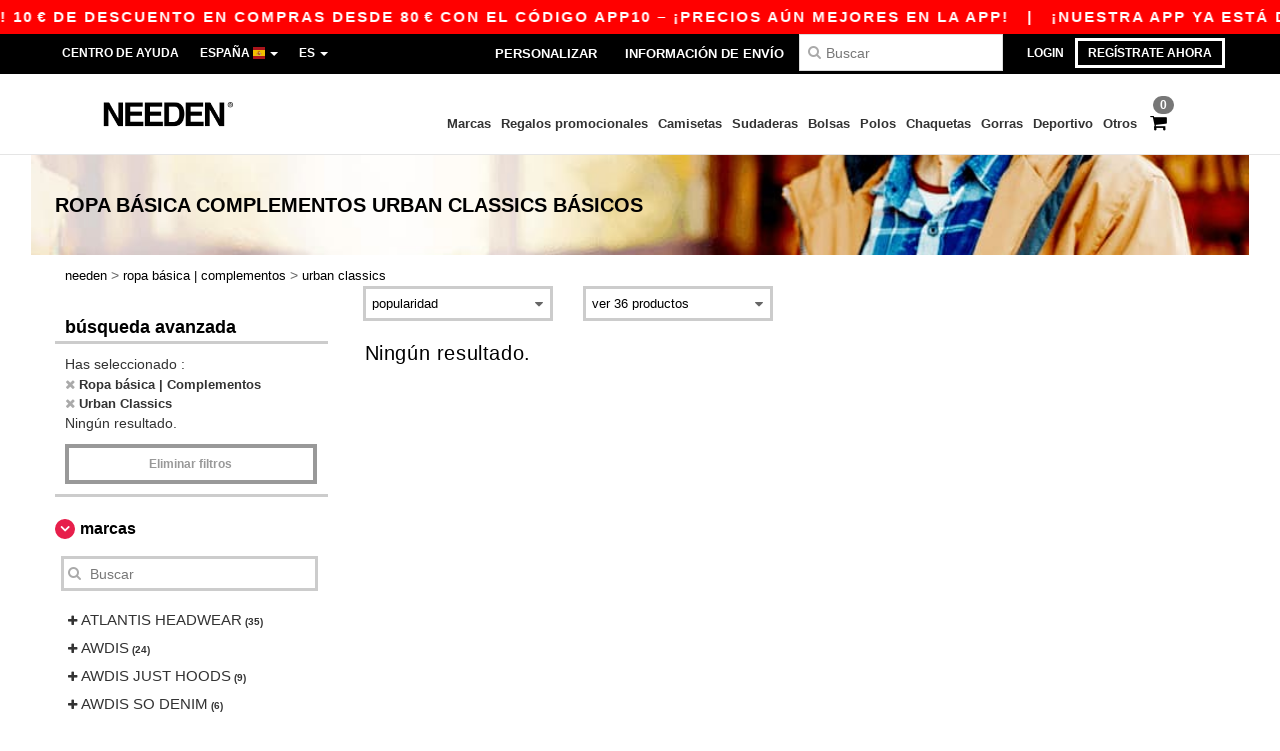

--- FILE ---
content_type: text/html; charset=utf-8
request_url: https://www.needen.es/ropa-basica-complementos-c37029/urban-classics-b41938
body_size: 41250
content:
<!DOCTYPE html>
<html lang="es-es" xml:lang="es-es" xmlns="http://www.w3.org/1999/xhtml">
<head>
<script src="https://assets.needen.es/assets/helpers-58e770036fbb3fb3183c29d51a897f35bef1f7374e87574b231de0aa88a54e6b.js" type="module"></script>
<script src="https://assets.needen.es/assets/jquery_ujs-ebc5471ec714d40f34b4122459b5f6e825b7919e4c54f6835319a7215bdf22cb.js" type="module"></script>
<meta charset="utf-8">
<meta content="width=device-width, initial-scale=1.0, maximum-scale=1.0" name="viewport">

<link as="image" fetchpriority="high" href="https://assets.needen.es/assets/wordans_2024/wordans_logo_208-6f86e737d041b86632e7353ba440a4347e32c4d522df069aae4b992b1560e0ed.png" media="(max-width: 768px)" rel="preload">
<link as="image" fetchpriority="high" href="https://assets.needen.es/assets/responsive/img_layout/wordans_logo_desktop/ES_480-7b352fbb13ec8b1a4423d9f0d88c2b34760549c97a519256ee6d801bb86ccfae.png" media="(min-width: 768.1px)" rel="preload">
<title>
0 Ropa Básica Urban Classics a precios de mayorista
</title>

    <script>
    // Define dataLayer and the gtag function.
    window.dataLayer = window.dataLayer || [];
    function gtag(){dataLayer.push(arguments);}

    // Set default consent to 'denied' as a placeholder
    gtag('consent', 'default', {
      'ad_storage': 'denied',
      'ad_user_data': 'denied',
      'ad_personalization': 'denied',
      'analytics_storage': 'denied',
      'personalization_storage': 'denied',
      'functionality_storage': 'denied',
      'security_storage': 'granted'
    });

    // set gtag consent data based on cookies
    function getCookie(name) {
        let value = "; " + document.cookie;
        let parts = value.split("; " + name + "=");
        if (parts.length === 2) return parts.pop().split(";").shift();
    }

    function update_gtag_consent(types) {
      var consent_update_data = new Object();
      if (types.includes("performance")) {
        consent_update_data['analytics_storage'] = 'granted';
        consent_update_data['ad_user_data'] = 'granted';
        consent_update_data['personalization_storage'] = 'granted';
      }
      if (types.includes("targeting")) {
        consent_update_data['ad_storage'] = 'granted';
        consent_update_data['ad_personalization'] = 'granted';
      }
      if (types.includes("functionality")) {
        consent_update_data['functionality_storage'] = 'granted';
      }

      if (Object.keys(consent_update_data).length>0) {
        gtag('consent', 'update', consent_update_data);
      }
    }

    cookie_consent = getCookie("cookie_consent");
    if (cookie_consent) {
      consent_types = JSON.parse(decodeURIComponent(cookie_consent));
      update_gtag_consent(consent_types);
    }

    </script>


    <script>
      function gtmDatalayerEvent(options) {}
    </script>

  <script async src="https://www.googletagmanager.com/gtag/js?id=G-YH006SQB2R"></script>
  <script>
    window.dataLayer = window.dataLayer || [];
    function gtag(){dataLayer.push(arguments);}
    gtag('js', new Date());

      gtag('config', 'G-YH006SQB2R', { 'anonymize_ip': true });


        gtag('event', 'view_item_list', {
          "send_to": "G-YH006SQB2R",
        });

      gtag('config', 'G-9L362D019M', { 'anonymize_ip': true });


        gtag('event', 'view_item_list', {
          "send_to": "G-9L362D019M",
        });


          gtag('config', 'AW-618835772', { 'anonymize_ip': true, 'allow_enhanced_conversions': true, 'server_container_url': 'https://server-side-tagging-2djpxrgfza-uc.a.run.app' });

    if (window.location.search.includes("utm_medium=Facebook")) {
        gtag('event', 'tracking', {'send_to': 'G-YH006SQB2R', 'event_category': "facebook"});
        gtag('event', 'tracking', {'send_to': 'G-9L362D019M', 'event_category': "facebook"});
    }
    if (window.location.search.includes("utm_medium=Pinterest")) {
        gtag('event', 'tracking', {'send_to': 'G-YH006SQB2R', 'event_category': "pinterest"});
        gtag('event', 'tracking', {'send_to': 'G-9L362D019M', 'event_category': "pinterest"});
    }

  </script>



<link rel="stylesheet" href="https://assets.needen.es/assets/bootstrap-3.3.7.min-f00e23f54935f2633ddd7c70d453f642e812bb373459d0158c6b5cdc5e6618af.css" media="all" />

<link rel="stylesheet" href="https://assets.needen.es/assets/smarty_all-5eafaf975de8f7f1f1d6a29ca9d19dbb3a5fc5f889677592c6f1703755c6376c.css" media="all" />
<link rel="stylesheet" href="https://assets.needen.es/assets/tailwind-226087919e23fef6e11ae3ae43b1a64c5f113d1bed42ccdd5bf6095f9d02464f.css" />
<link rel="stylesheet" href="https://assets.needen.es/assets/embla-carousel-41fa1509df9a193a12e2b3d7ed7e1f109c4aae932e455afce11028bcf898c165.css" />
<script src="https://assets.needen.es/assets/jquery-2.2.4.min-9b25dc3bf6bfd9a68866a5c95ee9afff221725e60eeecd44bd8a1c6b1eada73e.js"></script>
<script src="https://assets.needen.es/assets/bootstrap-3.3.7.min-5391353b781af4c90da267f2148fb8c3b13647520070161a54869d19f486a495.js"></script>
<script src="https://assets.needen.es/assets/jquery.browser.min-e1642f8566366f41cf89fee202c70dfa337b3b4f317750857127b75ae748c190.js" async="async"></script>
<script src="https://assets.needen.es/assets/jquery.animate-enhanced.min-96b9c28c7ed3b24f695e900fa1a62992319fbb78a8bf565b42aa2a35d858bf86.js" async="async"></script>
<script src="https://assets.needen.es/assets/clipboard.min-55680ff4f2cd87b3ea2008d083379b3362699271ebcacf840bf1cc069dd108a4.js" async="async" onload="loadClipboard()"></script>

<script src="https://assets.needen.es/assets/smarty-d86042a23495072d0113da755313fee0e5a56b19b316557718dbc5fe49d5ee91.js"></script>
<meta content="none" name="msapplication-config">
<meta content="yes" name="apple-mobile-web-app-capable">
<meta content="yes" name="mobile-web-app-capable">
<meta content="Needen" name="apple-mobile-web-app-title">
<meta content="#000000" name="theme-color">
<meta content="Needen" name="application-name">
<link href="/app-icon.png" rel="icon">
<link href="/app-icon.png" rel="apple-touch-icon">
<link href="/manifest.json" rel="manifest">
<link href="https://www.needen.es/feeds/open_search.xml" rel="search" title="Content search" type="application/opensearchdescription+xml">
<meta content="Needen" name="og:site_name">
<meta content="website" property="og:type">
<meta content="https://www.needen.es/ropa-basica-complementos-c37029/urban-classics-b41938" property="og.url">
<meta content="0 Ropa Básica Urban Classics a precios de mayorista" property="og:title">
<meta content="Productos de Ropa básica &amp; Complementos económicos al por mayor para todos. Descuentos por volumen, sin mínimo. Descubre nuestra amplia gama de sudaderas, camisetas y más comprando a los mejores precios al por mayor.
" property="og:description">


<meta content="es-es" http-equiv="Content-Language">
<meta content="Productos de Ropa básica &amp; Complementos económicos al por mayor para todos. Descuentos por volumen, sin mínimo. Descubre nuestra amplia gama de sudaderas, camisetas y más comprando a los mejores precios al por mayor.
" name="description">
<meta content="Ropa básica, Urban Classics" name="keywords">
<meta content="Copyright Needen - 2026" name="copyright">
<meta content="www.needen.es" name="author">
<meta content="General" name="Rating">
<meta content="app-id=6752560730" name="apple-itunes-app">
<meta content="NOINDEX, NOFOLLOW" name="Robots">




<script type="text/javascript">window.NREUM||(NREUM={});NREUM.info={"beacon":"bam.nr-data.net","errorBeacon":"bam.nr-data.net","licenseKey":"09eb8d17f5","applicationID":"13216875","transactionName":"JllYQkMJCV1UShgHWwRYXWlBFApVRFtDFhgGV0JTVgkXSA==","queueTime":1,"applicationTime":206,"agent":""}</script>
<script type="text/javascript">(window.NREUM||(NREUM={})).init={ajax:{deny_list:["bam.nr-data.net"]},feature_flags:["soft_nav"]};(window.NREUM||(NREUM={})).loader_config={licenseKey:"09eb8d17f5",applicationID:"13216875",browserID:"13217723"};;/*! For license information please see nr-loader-rum-1.308.0.min.js.LICENSE.txt */
(()=>{var e,t,r={163:(e,t,r)=>{"use strict";r.d(t,{j:()=>E});var n=r(384),i=r(1741);var a=r(2555);r(860).K7.genericEvents;const s="experimental.resources",o="register",c=e=>{if(!e||"string"!=typeof e)return!1;try{document.createDocumentFragment().querySelector(e)}catch{return!1}return!0};var d=r(2614),u=r(944),l=r(8122);const f="[data-nr-mask]",g=e=>(0,l.a)(e,(()=>{const e={feature_flags:[],experimental:{allow_registered_children:!1,resources:!1},mask_selector:"*",block_selector:"[data-nr-block]",mask_input_options:{color:!1,date:!1,"datetime-local":!1,email:!1,month:!1,number:!1,range:!1,search:!1,tel:!1,text:!1,time:!1,url:!1,week:!1,textarea:!1,select:!1,password:!0}};return{ajax:{deny_list:void 0,block_internal:!0,enabled:!0,autoStart:!0},api:{get allow_registered_children(){return e.feature_flags.includes(o)||e.experimental.allow_registered_children},set allow_registered_children(t){e.experimental.allow_registered_children=t},duplicate_registered_data:!1},browser_consent_mode:{enabled:!1},distributed_tracing:{enabled:void 0,exclude_newrelic_header:void 0,cors_use_newrelic_header:void 0,cors_use_tracecontext_headers:void 0,allowed_origins:void 0},get feature_flags(){return e.feature_flags},set feature_flags(t){e.feature_flags=t},generic_events:{enabled:!0,autoStart:!0},harvest:{interval:30},jserrors:{enabled:!0,autoStart:!0},logging:{enabled:!0,autoStart:!0},metrics:{enabled:!0,autoStart:!0},obfuscate:void 0,page_action:{enabled:!0},page_view_event:{enabled:!0,autoStart:!0},page_view_timing:{enabled:!0,autoStart:!0},performance:{capture_marks:!1,capture_measures:!1,capture_detail:!0,resources:{get enabled(){return e.feature_flags.includes(s)||e.experimental.resources},set enabled(t){e.experimental.resources=t},asset_types:[],first_party_domains:[],ignore_newrelic:!0}},privacy:{cookies_enabled:!0},proxy:{assets:void 0,beacon:void 0},session:{expiresMs:d.wk,inactiveMs:d.BB},session_replay:{autoStart:!0,enabled:!1,preload:!1,sampling_rate:10,error_sampling_rate:100,collect_fonts:!1,inline_images:!1,fix_stylesheets:!0,mask_all_inputs:!0,get mask_text_selector(){return e.mask_selector},set mask_text_selector(t){c(t)?e.mask_selector="".concat(t,",").concat(f):""===t||null===t?e.mask_selector=f:(0,u.R)(5,t)},get block_class(){return"nr-block"},get ignore_class(){return"nr-ignore"},get mask_text_class(){return"nr-mask"},get block_selector(){return e.block_selector},set block_selector(t){c(t)?e.block_selector+=",".concat(t):""!==t&&(0,u.R)(6,t)},get mask_input_options(){return e.mask_input_options},set mask_input_options(t){t&&"object"==typeof t?e.mask_input_options={...t,password:!0}:(0,u.R)(7,t)}},session_trace:{enabled:!0,autoStart:!0},soft_navigations:{enabled:!0,autoStart:!0},spa:{enabled:!0,autoStart:!0},ssl:void 0,user_actions:{enabled:!0,elementAttributes:["id","className","tagName","type"]}}})());var p=r(6154),m=r(9324);let h=0;const v={buildEnv:m.F3,distMethod:m.Xs,version:m.xv,originTime:p.WN},b={consented:!1},y={appMetadata:{},get consented(){return this.session?.state?.consent||b.consented},set consented(e){b.consented=e},customTransaction:void 0,denyList:void 0,disabled:!1,harvester:void 0,isolatedBacklog:!1,isRecording:!1,loaderType:void 0,maxBytes:3e4,obfuscator:void 0,onerror:void 0,ptid:void 0,releaseIds:{},session:void 0,timeKeeper:void 0,registeredEntities:[],jsAttributesMetadata:{bytes:0},get harvestCount(){return++h}},_=e=>{const t=(0,l.a)(e,y),r=Object.keys(v).reduce((e,t)=>(e[t]={value:v[t],writable:!1,configurable:!0,enumerable:!0},e),{});return Object.defineProperties(t,r)};var w=r(5701);const x=e=>{const t=e.startsWith("http");e+="/",r.p=t?e:"https://"+e};var R=r(7836),k=r(3241);const A={accountID:void 0,trustKey:void 0,agentID:void 0,licenseKey:void 0,applicationID:void 0,xpid:void 0},S=e=>(0,l.a)(e,A),T=new Set;function E(e,t={},r,s){let{init:o,info:c,loader_config:d,runtime:u={},exposed:l=!0}=t;if(!c){const e=(0,n.pV)();o=e.init,c=e.info,d=e.loader_config}e.init=g(o||{}),e.loader_config=S(d||{}),c.jsAttributes??={},p.bv&&(c.jsAttributes.isWorker=!0),e.info=(0,a.D)(c);const f=e.init,m=[c.beacon,c.errorBeacon];T.has(e.agentIdentifier)||(f.proxy.assets&&(x(f.proxy.assets),m.push(f.proxy.assets)),f.proxy.beacon&&m.push(f.proxy.beacon),e.beacons=[...m],function(e){const t=(0,n.pV)();Object.getOwnPropertyNames(i.W.prototype).forEach(r=>{const n=i.W.prototype[r];if("function"!=typeof n||"constructor"===n)return;let a=t[r];e[r]&&!1!==e.exposed&&"micro-agent"!==e.runtime?.loaderType&&(t[r]=(...t)=>{const n=e[r](...t);return a?a(...t):n})})}(e),(0,n.US)("activatedFeatures",w.B)),u.denyList=[...f.ajax.deny_list||[],...f.ajax.block_internal?m:[]],u.ptid=e.agentIdentifier,u.loaderType=r,e.runtime=_(u),T.has(e.agentIdentifier)||(e.ee=R.ee.get(e.agentIdentifier),e.exposed=l,(0,k.W)({agentIdentifier:e.agentIdentifier,drained:!!w.B?.[e.agentIdentifier],type:"lifecycle",name:"initialize",feature:void 0,data:e.config})),T.add(e.agentIdentifier)}},384:(e,t,r)=>{"use strict";r.d(t,{NT:()=>s,US:()=>u,Zm:()=>o,bQ:()=>d,dV:()=>c,pV:()=>l});var n=r(6154),i=r(1863),a=r(1910);const s={beacon:"bam.nr-data.net",errorBeacon:"bam.nr-data.net"};function o(){return n.gm.NREUM||(n.gm.NREUM={}),void 0===n.gm.newrelic&&(n.gm.newrelic=n.gm.NREUM),n.gm.NREUM}function c(){let e=o();return e.o||(e.o={ST:n.gm.setTimeout,SI:n.gm.setImmediate||n.gm.setInterval,CT:n.gm.clearTimeout,XHR:n.gm.XMLHttpRequest,REQ:n.gm.Request,EV:n.gm.Event,PR:n.gm.Promise,MO:n.gm.MutationObserver,FETCH:n.gm.fetch,WS:n.gm.WebSocket},(0,a.i)(...Object.values(e.o))),e}function d(e,t){let r=o();r.initializedAgents??={},t.initializedAt={ms:(0,i.t)(),date:new Date},r.initializedAgents[e]=t}function u(e,t){o()[e]=t}function l(){return function(){let e=o();const t=e.info||{};e.info={beacon:s.beacon,errorBeacon:s.errorBeacon,...t}}(),function(){let e=o();const t=e.init||{};e.init={...t}}(),c(),function(){let e=o();const t=e.loader_config||{};e.loader_config={...t}}(),o()}},782:(e,t,r)=>{"use strict";r.d(t,{T:()=>n});const n=r(860).K7.pageViewTiming},860:(e,t,r)=>{"use strict";r.d(t,{$J:()=>u,K7:()=>c,P3:()=>d,XX:()=>i,Yy:()=>o,df:()=>a,qY:()=>n,v4:()=>s});const n="events",i="jserrors",a="browser/blobs",s="rum",o="browser/logs",c={ajax:"ajax",genericEvents:"generic_events",jserrors:i,logging:"logging",metrics:"metrics",pageAction:"page_action",pageViewEvent:"page_view_event",pageViewTiming:"page_view_timing",sessionReplay:"session_replay",sessionTrace:"session_trace",softNav:"soft_navigations",spa:"spa"},d={[c.pageViewEvent]:1,[c.pageViewTiming]:2,[c.metrics]:3,[c.jserrors]:4,[c.spa]:5,[c.ajax]:6,[c.sessionTrace]:7,[c.softNav]:8,[c.sessionReplay]:9,[c.logging]:10,[c.genericEvents]:11},u={[c.pageViewEvent]:s,[c.pageViewTiming]:n,[c.ajax]:n,[c.spa]:n,[c.softNav]:n,[c.metrics]:i,[c.jserrors]:i,[c.sessionTrace]:a,[c.sessionReplay]:a,[c.logging]:o,[c.genericEvents]:"ins"}},944:(e,t,r)=>{"use strict";r.d(t,{R:()=>i});var n=r(3241);function i(e,t){"function"==typeof console.debug&&(console.debug("New Relic Warning: https://github.com/newrelic/newrelic-browser-agent/blob/main/docs/warning-codes.md#".concat(e),t),(0,n.W)({agentIdentifier:null,drained:null,type:"data",name:"warn",feature:"warn",data:{code:e,secondary:t}}))}},1687:(e,t,r)=>{"use strict";r.d(t,{Ak:()=>d,Ze:()=>f,x3:()=>u});var n=r(3241),i=r(7836),a=r(3606),s=r(860),o=r(2646);const c={};function d(e,t){const r={staged:!1,priority:s.P3[t]||0};l(e),c[e].get(t)||c[e].set(t,r)}function u(e,t){e&&c[e]&&(c[e].get(t)&&c[e].delete(t),p(e,t,!1),c[e].size&&g(e))}function l(e){if(!e)throw new Error("agentIdentifier required");c[e]||(c[e]=new Map)}function f(e="",t="feature",r=!1){if(l(e),!e||!c[e].get(t)||r)return p(e,t);c[e].get(t).staged=!0,g(e)}function g(e){const t=Array.from(c[e]);t.every(([e,t])=>t.staged)&&(t.sort((e,t)=>e[1].priority-t[1].priority),t.forEach(([t])=>{c[e].delete(t),p(e,t)}))}function p(e,t,r=!0){const s=e?i.ee.get(e):i.ee,c=a.i.handlers;if(!s.aborted&&s.backlog&&c){if((0,n.W)({agentIdentifier:e,type:"lifecycle",name:"drain",feature:t}),r){const e=s.backlog[t],r=c[t];if(r){for(let t=0;e&&t<e.length;++t)m(e[t],r);Object.entries(r).forEach(([e,t])=>{Object.values(t||{}).forEach(t=>{t[0]?.on&&t[0]?.context()instanceof o.y&&t[0].on(e,t[1])})})}}s.isolatedBacklog||delete c[t],s.backlog[t]=null,s.emit("drain-"+t,[])}}function m(e,t){var r=e[1];Object.values(t[r]||{}).forEach(t=>{var r=e[0];if(t[0]===r){var n=t[1],i=e[3],a=e[2];n.apply(i,a)}})}},1738:(e,t,r)=>{"use strict";r.d(t,{U:()=>g,Y:()=>f});var n=r(3241),i=r(9908),a=r(1863),s=r(944),o=r(5701),c=r(3969),d=r(8362),u=r(860),l=r(4261);function f(e,t,r,a){const f=a||r;!f||f[e]&&f[e]!==d.d.prototype[e]||(f[e]=function(){(0,i.p)(c.xV,["API/"+e+"/called"],void 0,u.K7.metrics,r.ee),(0,n.W)({agentIdentifier:r.agentIdentifier,drained:!!o.B?.[r.agentIdentifier],type:"data",name:"api",feature:l.Pl+e,data:{}});try{return t.apply(this,arguments)}catch(e){(0,s.R)(23,e)}})}function g(e,t,r,n,s){const o=e.info;null===r?delete o.jsAttributes[t]:o.jsAttributes[t]=r,(s||null===r)&&(0,i.p)(l.Pl+n,[(0,a.t)(),t,r],void 0,"session",e.ee)}},1741:(e,t,r)=>{"use strict";r.d(t,{W:()=>a});var n=r(944),i=r(4261);class a{#e(e,...t){if(this[e]!==a.prototype[e])return this[e](...t);(0,n.R)(35,e)}addPageAction(e,t){return this.#e(i.hG,e,t)}register(e){return this.#e(i.eY,e)}recordCustomEvent(e,t){return this.#e(i.fF,e,t)}setPageViewName(e,t){return this.#e(i.Fw,e,t)}setCustomAttribute(e,t,r){return this.#e(i.cD,e,t,r)}noticeError(e,t){return this.#e(i.o5,e,t)}setUserId(e,t=!1){return this.#e(i.Dl,e,t)}setApplicationVersion(e){return this.#e(i.nb,e)}setErrorHandler(e){return this.#e(i.bt,e)}addRelease(e,t){return this.#e(i.k6,e,t)}log(e,t){return this.#e(i.$9,e,t)}start(){return this.#e(i.d3)}finished(e){return this.#e(i.BL,e)}recordReplay(){return this.#e(i.CH)}pauseReplay(){return this.#e(i.Tb)}addToTrace(e){return this.#e(i.U2,e)}setCurrentRouteName(e){return this.#e(i.PA,e)}interaction(e){return this.#e(i.dT,e)}wrapLogger(e,t,r){return this.#e(i.Wb,e,t,r)}measure(e,t){return this.#e(i.V1,e,t)}consent(e){return this.#e(i.Pv,e)}}},1863:(e,t,r)=>{"use strict";function n(){return Math.floor(performance.now())}r.d(t,{t:()=>n})},1910:(e,t,r)=>{"use strict";r.d(t,{i:()=>a});var n=r(944);const i=new Map;function a(...e){return e.every(e=>{if(i.has(e))return i.get(e);const t="function"==typeof e?e.toString():"",r=t.includes("[native code]"),a=t.includes("nrWrapper");return r||a||(0,n.R)(64,e?.name||t),i.set(e,r),r})}},2555:(e,t,r)=>{"use strict";r.d(t,{D:()=>o,f:()=>s});var n=r(384),i=r(8122);const a={beacon:n.NT.beacon,errorBeacon:n.NT.errorBeacon,licenseKey:void 0,applicationID:void 0,sa:void 0,queueTime:void 0,applicationTime:void 0,ttGuid:void 0,user:void 0,account:void 0,product:void 0,extra:void 0,jsAttributes:{},userAttributes:void 0,atts:void 0,transactionName:void 0,tNamePlain:void 0};function s(e){try{return!!e.licenseKey&&!!e.errorBeacon&&!!e.applicationID}catch(e){return!1}}const o=e=>(0,i.a)(e,a)},2614:(e,t,r)=>{"use strict";r.d(t,{BB:()=>s,H3:()=>n,g:()=>d,iL:()=>c,tS:()=>o,uh:()=>i,wk:()=>a});const n="NRBA",i="SESSION",a=144e5,s=18e5,o={STARTED:"session-started",PAUSE:"session-pause",RESET:"session-reset",RESUME:"session-resume",UPDATE:"session-update"},c={SAME_TAB:"same-tab",CROSS_TAB:"cross-tab"},d={OFF:0,FULL:1,ERROR:2}},2646:(e,t,r)=>{"use strict";r.d(t,{y:()=>n});class n{constructor(e){this.contextId=e}}},2843:(e,t,r)=>{"use strict";r.d(t,{G:()=>a,u:()=>i});var n=r(3878);function i(e,t=!1,r,i){(0,n.DD)("visibilitychange",function(){if(t)return void("hidden"===document.visibilityState&&e());e(document.visibilityState)},r,i)}function a(e,t,r){(0,n.sp)("pagehide",e,t,r)}},3241:(e,t,r)=>{"use strict";r.d(t,{W:()=>a});var n=r(6154);const i="newrelic";function a(e={}){try{n.gm.dispatchEvent(new CustomEvent(i,{detail:e}))}catch(e){}}},3606:(e,t,r)=>{"use strict";r.d(t,{i:()=>a});var n=r(9908);a.on=s;var i=a.handlers={};function a(e,t,r,a){s(a||n.d,i,e,t,r)}function s(e,t,r,i,a){a||(a="feature"),e||(e=n.d);var s=t[a]=t[a]||{};(s[r]=s[r]||[]).push([e,i])}},3878:(e,t,r)=>{"use strict";function n(e,t){return{capture:e,passive:!1,signal:t}}function i(e,t,r=!1,i){window.addEventListener(e,t,n(r,i))}function a(e,t,r=!1,i){document.addEventListener(e,t,n(r,i))}r.d(t,{DD:()=>a,jT:()=>n,sp:()=>i})},3969:(e,t,r)=>{"use strict";r.d(t,{TZ:()=>n,XG:()=>o,rs:()=>i,xV:()=>s,z_:()=>a});const n=r(860).K7.metrics,i="sm",a="cm",s="storeSupportabilityMetrics",o="storeEventMetrics"},4234:(e,t,r)=>{"use strict";r.d(t,{W:()=>a});var n=r(7836),i=r(1687);class a{constructor(e,t){this.agentIdentifier=e,this.ee=n.ee.get(e),this.featureName=t,this.blocked=!1}deregisterDrain(){(0,i.x3)(this.agentIdentifier,this.featureName)}}},4261:(e,t,r)=>{"use strict";r.d(t,{$9:()=>d,BL:()=>o,CH:()=>g,Dl:()=>_,Fw:()=>y,PA:()=>h,Pl:()=>n,Pv:()=>k,Tb:()=>l,U2:()=>a,V1:()=>R,Wb:()=>x,bt:()=>b,cD:()=>v,d3:()=>w,dT:()=>c,eY:()=>p,fF:()=>f,hG:()=>i,k6:()=>s,nb:()=>m,o5:()=>u});const n="api-",i="addPageAction",a="addToTrace",s="addRelease",o="finished",c="interaction",d="log",u="noticeError",l="pauseReplay",f="recordCustomEvent",g="recordReplay",p="register",m="setApplicationVersion",h="setCurrentRouteName",v="setCustomAttribute",b="setErrorHandler",y="setPageViewName",_="setUserId",w="start",x="wrapLogger",R="measure",k="consent"},5289:(e,t,r)=>{"use strict";r.d(t,{GG:()=>s,Qr:()=>c,sB:()=>o});var n=r(3878),i=r(6389);function a(){return"undefined"==typeof document||"complete"===document.readyState}function s(e,t){if(a())return e();const r=(0,i.J)(e),s=setInterval(()=>{a()&&(clearInterval(s),r())},500);(0,n.sp)("load",r,t)}function o(e){if(a())return e();(0,n.DD)("DOMContentLoaded",e)}function c(e){if(a())return e();(0,n.sp)("popstate",e)}},5607:(e,t,r)=>{"use strict";r.d(t,{W:()=>n});const n=(0,r(9566).bz)()},5701:(e,t,r)=>{"use strict";r.d(t,{B:()=>a,t:()=>s});var n=r(3241);const i=new Set,a={};function s(e,t){const r=t.agentIdentifier;a[r]??={},e&&"object"==typeof e&&(i.has(r)||(t.ee.emit("rumresp",[e]),a[r]=e,i.add(r),(0,n.W)({agentIdentifier:r,loaded:!0,drained:!0,type:"lifecycle",name:"load",feature:void 0,data:e})))}},6154:(e,t,r)=>{"use strict";r.d(t,{OF:()=>c,RI:()=>i,WN:()=>u,bv:()=>a,eN:()=>l,gm:()=>s,mw:()=>o,sb:()=>d});var n=r(1863);const i="undefined"!=typeof window&&!!window.document,a="undefined"!=typeof WorkerGlobalScope&&("undefined"!=typeof self&&self instanceof WorkerGlobalScope&&self.navigator instanceof WorkerNavigator||"undefined"!=typeof globalThis&&globalThis instanceof WorkerGlobalScope&&globalThis.navigator instanceof WorkerNavigator),s=i?window:"undefined"!=typeof WorkerGlobalScope&&("undefined"!=typeof self&&self instanceof WorkerGlobalScope&&self||"undefined"!=typeof globalThis&&globalThis instanceof WorkerGlobalScope&&globalThis),o=Boolean("hidden"===s?.document?.visibilityState),c=/iPad|iPhone|iPod/.test(s.navigator?.userAgent),d=c&&"undefined"==typeof SharedWorker,u=((()=>{const e=s.navigator?.userAgent?.match(/Firefox[/\s](\d+\.\d+)/);Array.isArray(e)&&e.length>=2&&e[1]})(),Date.now()-(0,n.t)()),l=()=>"undefined"!=typeof PerformanceNavigationTiming&&s?.performance?.getEntriesByType("navigation")?.[0]?.responseStart},6389:(e,t,r)=>{"use strict";function n(e,t=500,r={}){const n=r?.leading||!1;let i;return(...r)=>{n&&void 0===i&&(e.apply(this,r),i=setTimeout(()=>{i=clearTimeout(i)},t)),n||(clearTimeout(i),i=setTimeout(()=>{e.apply(this,r)},t))}}function i(e){let t=!1;return(...r)=>{t||(t=!0,e.apply(this,r))}}r.d(t,{J:()=>i,s:()=>n})},6630:(e,t,r)=>{"use strict";r.d(t,{T:()=>n});const n=r(860).K7.pageViewEvent},7699:(e,t,r)=>{"use strict";r.d(t,{It:()=>a,KC:()=>o,No:()=>i,qh:()=>s});var n=r(860);const i=16e3,a=1e6,s="SESSION_ERROR",o={[n.K7.logging]:!0,[n.K7.genericEvents]:!1,[n.K7.jserrors]:!1,[n.K7.ajax]:!1}},7836:(e,t,r)=>{"use strict";r.d(t,{P:()=>o,ee:()=>c});var n=r(384),i=r(8990),a=r(2646),s=r(5607);const o="nr@context:".concat(s.W),c=function e(t,r){var n={},s={},u={},l=!1;try{l=16===r.length&&d.initializedAgents?.[r]?.runtime.isolatedBacklog}catch(e){}var f={on:p,addEventListener:p,removeEventListener:function(e,t){var r=n[e];if(!r)return;for(var i=0;i<r.length;i++)r[i]===t&&r.splice(i,1)},emit:function(e,r,n,i,a){!1!==a&&(a=!0);if(c.aborted&&!i)return;t&&a&&t.emit(e,r,n);var o=g(n);m(e).forEach(e=>{e.apply(o,r)});var d=v()[s[e]];d&&d.push([f,e,r,o]);return o},get:h,listeners:m,context:g,buffer:function(e,t){const r=v();if(t=t||"feature",f.aborted)return;Object.entries(e||{}).forEach(([e,n])=>{s[n]=t,t in r||(r[t]=[])})},abort:function(){f._aborted=!0,Object.keys(f.backlog).forEach(e=>{delete f.backlog[e]})},isBuffering:function(e){return!!v()[s[e]]},debugId:r,backlog:l?{}:t&&"object"==typeof t.backlog?t.backlog:{},isolatedBacklog:l};return Object.defineProperty(f,"aborted",{get:()=>{let e=f._aborted||!1;return e||(t&&(e=t.aborted),e)}}),f;function g(e){return e&&e instanceof a.y?e:e?(0,i.I)(e,o,()=>new a.y(o)):new a.y(o)}function p(e,t){n[e]=m(e).concat(t)}function m(e){return n[e]||[]}function h(t){return u[t]=u[t]||e(f,t)}function v(){return f.backlog}}(void 0,"globalEE"),d=(0,n.Zm)();d.ee||(d.ee=c)},8122:(e,t,r)=>{"use strict";r.d(t,{a:()=>i});var n=r(944);function i(e,t){try{if(!e||"object"!=typeof e)return(0,n.R)(3);if(!t||"object"!=typeof t)return(0,n.R)(4);const r=Object.create(Object.getPrototypeOf(t),Object.getOwnPropertyDescriptors(t)),a=0===Object.keys(r).length?e:r;for(let s in a)if(void 0!==e[s])try{if(null===e[s]){r[s]=null;continue}Array.isArray(e[s])&&Array.isArray(t[s])?r[s]=Array.from(new Set([...e[s],...t[s]])):"object"==typeof e[s]&&"object"==typeof t[s]?r[s]=i(e[s],t[s]):r[s]=e[s]}catch(e){r[s]||(0,n.R)(1,e)}return r}catch(e){(0,n.R)(2,e)}}},8362:(e,t,r)=>{"use strict";r.d(t,{d:()=>a});var n=r(9566),i=r(1741);class a extends i.W{agentIdentifier=(0,n.LA)(16)}},8374:(e,t,r)=>{r.nc=(()=>{try{return document?.currentScript?.nonce}catch(e){}return""})()},8990:(e,t,r)=>{"use strict";r.d(t,{I:()=>i});var n=Object.prototype.hasOwnProperty;function i(e,t,r){if(n.call(e,t))return e[t];var i=r();if(Object.defineProperty&&Object.keys)try{return Object.defineProperty(e,t,{value:i,writable:!0,enumerable:!1}),i}catch(e){}return e[t]=i,i}},9324:(e,t,r)=>{"use strict";r.d(t,{F3:()=>i,Xs:()=>a,xv:()=>n});const n="1.308.0",i="PROD",a="CDN"},9566:(e,t,r)=>{"use strict";r.d(t,{LA:()=>o,bz:()=>s});var n=r(6154);const i="xxxxxxxx-xxxx-4xxx-yxxx-xxxxxxxxxxxx";function a(e,t){return e?15&e[t]:16*Math.random()|0}function s(){const e=n.gm?.crypto||n.gm?.msCrypto;let t,r=0;return e&&e.getRandomValues&&(t=e.getRandomValues(new Uint8Array(30))),i.split("").map(e=>"x"===e?a(t,r++).toString(16):"y"===e?(3&a()|8).toString(16):e).join("")}function o(e){const t=n.gm?.crypto||n.gm?.msCrypto;let r,i=0;t&&t.getRandomValues&&(r=t.getRandomValues(new Uint8Array(e)));const s=[];for(var o=0;o<e;o++)s.push(a(r,i++).toString(16));return s.join("")}},9908:(e,t,r)=>{"use strict";r.d(t,{d:()=>n,p:()=>i});var n=r(7836).ee.get("handle");function i(e,t,r,i,a){a?(a.buffer([e],i),a.emit(e,t,r)):(n.buffer([e],i),n.emit(e,t,r))}}},n={};function i(e){var t=n[e];if(void 0!==t)return t.exports;var a=n[e]={exports:{}};return r[e](a,a.exports,i),a.exports}i.m=r,i.d=(e,t)=>{for(var r in t)i.o(t,r)&&!i.o(e,r)&&Object.defineProperty(e,r,{enumerable:!0,get:t[r]})},i.f={},i.e=e=>Promise.all(Object.keys(i.f).reduce((t,r)=>(i.f[r](e,t),t),[])),i.u=e=>"nr-rum-1.308.0.min.js",i.o=(e,t)=>Object.prototype.hasOwnProperty.call(e,t),e={},t="NRBA-1.308.0.PROD:",i.l=(r,n,a,s)=>{if(e[r])e[r].push(n);else{var o,c;if(void 0!==a)for(var d=document.getElementsByTagName("script"),u=0;u<d.length;u++){var l=d[u];if(l.getAttribute("src")==r||l.getAttribute("data-webpack")==t+a){o=l;break}}if(!o){c=!0;var f={296:"sha512-+MIMDsOcckGXa1EdWHqFNv7P+JUkd5kQwCBr3KE6uCvnsBNUrdSt4a/3/L4j4TxtnaMNjHpza2/erNQbpacJQA=="};(o=document.createElement("script")).charset="utf-8",i.nc&&o.setAttribute("nonce",i.nc),o.setAttribute("data-webpack",t+a),o.src=r,0!==o.src.indexOf(window.location.origin+"/")&&(o.crossOrigin="anonymous"),f[s]&&(o.integrity=f[s])}e[r]=[n];var g=(t,n)=>{o.onerror=o.onload=null,clearTimeout(p);var i=e[r];if(delete e[r],o.parentNode&&o.parentNode.removeChild(o),i&&i.forEach(e=>e(n)),t)return t(n)},p=setTimeout(g.bind(null,void 0,{type:"timeout",target:o}),12e4);o.onerror=g.bind(null,o.onerror),o.onload=g.bind(null,o.onload),c&&document.head.appendChild(o)}},i.r=e=>{"undefined"!=typeof Symbol&&Symbol.toStringTag&&Object.defineProperty(e,Symbol.toStringTag,{value:"Module"}),Object.defineProperty(e,"__esModule",{value:!0})},i.p="https://js-agent.newrelic.com/",(()=>{var e={374:0,840:0};i.f.j=(t,r)=>{var n=i.o(e,t)?e[t]:void 0;if(0!==n)if(n)r.push(n[2]);else{var a=new Promise((r,i)=>n=e[t]=[r,i]);r.push(n[2]=a);var s=i.p+i.u(t),o=new Error;i.l(s,r=>{if(i.o(e,t)&&(0!==(n=e[t])&&(e[t]=void 0),n)){var a=r&&("load"===r.type?"missing":r.type),s=r&&r.target&&r.target.src;o.message="Loading chunk "+t+" failed: ("+a+": "+s+")",o.name="ChunkLoadError",o.type=a,o.request=s,n[1](o)}},"chunk-"+t,t)}};var t=(t,r)=>{var n,a,[s,o,c]=r,d=0;if(s.some(t=>0!==e[t])){for(n in o)i.o(o,n)&&(i.m[n]=o[n]);if(c)c(i)}for(t&&t(r);d<s.length;d++)a=s[d],i.o(e,a)&&e[a]&&e[a][0](),e[a]=0},r=self["webpackChunk:NRBA-1.308.0.PROD"]=self["webpackChunk:NRBA-1.308.0.PROD"]||[];r.forEach(t.bind(null,0)),r.push=t.bind(null,r.push.bind(r))})(),(()=>{"use strict";i(8374);var e=i(8362),t=i(860);const r=Object.values(t.K7);var n=i(163);var a=i(9908),s=i(1863),o=i(4261),c=i(1738);var d=i(1687),u=i(4234),l=i(5289),f=i(6154),g=i(944),p=i(384);const m=e=>f.RI&&!0===e?.privacy.cookies_enabled;function h(e){return!!(0,p.dV)().o.MO&&m(e)&&!0===e?.session_trace.enabled}var v=i(6389),b=i(7699);class y extends u.W{constructor(e,t){super(e.agentIdentifier,t),this.agentRef=e,this.abortHandler=void 0,this.featAggregate=void 0,this.loadedSuccessfully=void 0,this.onAggregateImported=new Promise(e=>{this.loadedSuccessfully=e}),this.deferred=Promise.resolve(),!1===e.init[this.featureName].autoStart?this.deferred=new Promise((t,r)=>{this.ee.on("manual-start-all",(0,v.J)(()=>{(0,d.Ak)(e.agentIdentifier,this.featureName),t()}))}):(0,d.Ak)(e.agentIdentifier,t)}importAggregator(e,t,r={}){if(this.featAggregate)return;const n=async()=>{let n;await this.deferred;try{if(m(e.init)){const{setupAgentSession:t}=await i.e(296).then(i.bind(i,3305));n=t(e)}}catch(e){(0,g.R)(20,e),this.ee.emit("internal-error",[e]),(0,a.p)(b.qh,[e],void 0,this.featureName,this.ee)}try{if(!this.#t(this.featureName,n,e.init))return(0,d.Ze)(this.agentIdentifier,this.featureName),void this.loadedSuccessfully(!1);const{Aggregate:i}=await t();this.featAggregate=new i(e,r),e.runtime.harvester.initializedAggregates.push(this.featAggregate),this.loadedSuccessfully(!0)}catch(e){(0,g.R)(34,e),this.abortHandler?.(),(0,d.Ze)(this.agentIdentifier,this.featureName,!0),this.loadedSuccessfully(!1),this.ee&&this.ee.abort()}};f.RI?(0,l.GG)(()=>n(),!0):n()}#t(e,r,n){if(this.blocked)return!1;switch(e){case t.K7.sessionReplay:return h(n)&&!!r;case t.K7.sessionTrace:return!!r;default:return!0}}}var _=i(6630),w=i(2614),x=i(3241);class R extends y{static featureName=_.T;constructor(e){var t;super(e,_.T),this.setupInspectionEvents(e.agentIdentifier),t=e,(0,c.Y)(o.Fw,function(e,r){"string"==typeof e&&("/"!==e.charAt(0)&&(e="/"+e),t.runtime.customTransaction=(r||"http://custom.transaction")+e,(0,a.p)(o.Pl+o.Fw,[(0,s.t)()],void 0,void 0,t.ee))},t),this.importAggregator(e,()=>i.e(296).then(i.bind(i,3943)))}setupInspectionEvents(e){const t=(t,r)=>{t&&(0,x.W)({agentIdentifier:e,timeStamp:t.timeStamp,loaded:"complete"===t.target.readyState,type:"window",name:r,data:t.target.location+""})};(0,l.sB)(e=>{t(e,"DOMContentLoaded")}),(0,l.GG)(e=>{t(e,"load")}),(0,l.Qr)(e=>{t(e,"navigate")}),this.ee.on(w.tS.UPDATE,(t,r)=>{(0,x.W)({agentIdentifier:e,type:"lifecycle",name:"session",data:r})})}}class k extends e.d{constructor(e){var t;(super(),f.gm)?(this.features={},(0,p.bQ)(this.agentIdentifier,this),this.desiredFeatures=new Set(e.features||[]),this.desiredFeatures.add(R),(0,n.j)(this,e,e.loaderType||"agent"),t=this,(0,c.Y)(o.cD,function(e,r,n=!1){if("string"==typeof e){if(["string","number","boolean"].includes(typeof r)||null===r)return(0,c.U)(t,e,r,o.cD,n);(0,g.R)(40,typeof r)}else(0,g.R)(39,typeof e)},t),function(e){(0,c.Y)(o.Dl,function(t,r=!1){if("string"!=typeof t&&null!==t)return void(0,g.R)(41,typeof t);const n=e.info.jsAttributes["enduser.id"];r&&null!=n&&n!==t?(0,a.p)(o.Pl+"setUserIdAndResetSession",[t],void 0,"session",e.ee):(0,c.U)(e,"enduser.id",t,o.Dl,!0)},e)}(this),function(e){(0,c.Y)(o.nb,function(t){if("string"==typeof t||null===t)return(0,c.U)(e,"application.version",t,o.nb,!1);(0,g.R)(42,typeof t)},e)}(this),function(e){(0,c.Y)(o.d3,function(){e.ee.emit("manual-start-all")},e)}(this),function(e){(0,c.Y)(o.Pv,function(t=!0){if("boolean"==typeof t){if((0,a.p)(o.Pl+o.Pv,[t],void 0,"session",e.ee),e.runtime.consented=t,t){const t=e.features.page_view_event;t.onAggregateImported.then(e=>{const r=t.featAggregate;e&&!r.sentRum&&r.sendRum()})}}else(0,g.R)(65,typeof t)},e)}(this),this.run()):(0,g.R)(21)}get config(){return{info:this.info,init:this.init,loader_config:this.loader_config,runtime:this.runtime}}get api(){return this}run(){try{const e=function(e){const t={};return r.forEach(r=>{t[r]=!!e[r]?.enabled}),t}(this.init),n=[...this.desiredFeatures];n.sort((e,r)=>t.P3[e.featureName]-t.P3[r.featureName]),n.forEach(r=>{if(!e[r.featureName]&&r.featureName!==t.K7.pageViewEvent)return;if(r.featureName===t.K7.spa)return void(0,g.R)(67);const n=function(e){switch(e){case t.K7.ajax:return[t.K7.jserrors];case t.K7.sessionTrace:return[t.K7.ajax,t.K7.pageViewEvent];case t.K7.sessionReplay:return[t.K7.sessionTrace];case t.K7.pageViewTiming:return[t.K7.pageViewEvent];default:return[]}}(r.featureName).filter(e=>!(e in this.features));n.length>0&&(0,g.R)(36,{targetFeature:r.featureName,missingDependencies:n}),this.features[r.featureName]=new r(this)})}catch(e){(0,g.R)(22,e);for(const e in this.features)this.features[e].abortHandler?.();const t=(0,p.Zm)();delete t.initializedAgents[this.agentIdentifier]?.features,delete this.sharedAggregator;return t.ee.get(this.agentIdentifier).abort(),!1}}}var A=i(2843),S=i(782);class T extends y{static featureName=S.T;constructor(e){super(e,S.T),f.RI&&((0,A.u)(()=>(0,a.p)("docHidden",[(0,s.t)()],void 0,S.T,this.ee),!0),(0,A.G)(()=>(0,a.p)("winPagehide",[(0,s.t)()],void 0,S.T,this.ee)),this.importAggregator(e,()=>i.e(296).then(i.bind(i,2117))))}}var E=i(3969);class I extends y{static featureName=E.TZ;constructor(e){super(e,E.TZ),f.RI&&document.addEventListener("securitypolicyviolation",e=>{(0,a.p)(E.xV,["Generic/CSPViolation/Detected"],void 0,this.featureName,this.ee)}),this.importAggregator(e,()=>i.e(296).then(i.bind(i,9623)))}}new k({features:[R,T,I],loaderType:"lite"})})()})();</script>
</head>


<body class="enable-animation topbar blank_products es-ES needen">
<div data-sitekey="6LcE9N4gAAAAAEFWm5gDikdc5QtY8qErAd0FcbOw" id="recaptcha-script"></div>
<div class="topbar hidden-xs hidden-sm scrollable">
<div class="topbar-text-container topbar-animate-active">
<div class="topbar-text">
<span onclick="decode64AndRedirect('aHR0cHM6Ly93d3cubmVlZGVuLmVzL2Rpc3BsYXkvbW9iaWxlX2FwcA==');" data-crypt="true">¡Nuestra app ya está disponible! 10 € de descuento en compras desde 80 € con el código APP10 – ¡Precios aún mejores en la app!</span>
</div>

&nbsp;&nbsp;|&nbsp;&nbsp;
<div class="topbar-text">
<span onclick="decode64AndRedirect('aHR0cHM6Ly93d3cubmVlZGVuLmVzL2Rpc3BsYXkvbW9iaWxlX2FwcA==');" data-crypt="true">¡Nuestra app ya está disponible! 10 € de descuento en compras desde 80 € con el código APP10 – ¡Precios aún mejores en la app!</span>
</div>

&nbsp;&nbsp;|&nbsp;&nbsp;
<div class="topbar-text">
<span onclick="decode64AndRedirect('aHR0cHM6Ly93d3cubmVlZGVuLmVzL2Rpc3BsYXkvbW9iaWxlX2FwcA==');" data-crypt="true">¡Nuestra app ya está disponible! 10 € de descuento en compras desde 80 € con el código APP10 – ¡Precios aún mejores en la app!</span>
</div>

&nbsp;&nbsp;|&nbsp;&nbsp;
<div class="topbar-text">
<span onclick="decode64AndRedirect('aHR0cHM6Ly93d3cubmVlZGVuLmVzL2Rpc3BsYXkvbW9iaWxlX2FwcA==');" data-crypt="true">¡Nuestra app ya está disponible! 10 € de descuento en compras desde 80 € con el código APP10 – ¡Precios aún mejores en la app!</span>
</div>

&nbsp;&nbsp;|&nbsp;&nbsp;
</div>
</div>
<style>
  body div.topbar {
    font-size: 15px;
  }
</style>

<div class="" id="wrapper">
<div class="hidden-xs hidden-sm" id="topBar">

<div class="container">
<ul class="top-links list-inline pull-right">
<li class="text-welcome hidden-guest" id="user_dropdown">
<a class="dropdown-toggle" data-toggle="dropdown" href="#" title="Hola">
<i class="fa fa-user hidden-xs"></i>
<strong class="text-uppercase">
Hola
<span class="insert-username"></span>
</strong>
<i class="glyphicon caret"></i>
</a>
<ul class="dropdown-menu">
<li class="header_account">
<a rel="nofollow" href="/myaccount/profile"><i class="fa fa-user"></i>
Mi cuenta
</a></li>
<li>
<a rel="nofollow" href="/myaccount/carts"><i class="fa fa-cart-plus"></i>
Mis carritos guardados
</a></li>
<li>
<a rel="nofollow" href="/myaccount/orders"><i class="fa fa-list-ul"></i>
Mis Pedidos
</a></li>
<li>
<a rel="nofollow" href="/myaccount/stock_notifications"><i class="fa fa-lightbulb-o"></i>
Notificaciones de existencias
</a></li>
<li>
<a rel="nofollow" href="/myaccount/wishlist"><i class="fa fa-heart-o"></i>
Mi lista de deseos
</a></li>
<li class="hide">
<a class="user_affiliate_element" href="/affiliate"><i class="fa fa-smile-o"></i>
Representante Needen
</a></li>
<li class="header_disconnect">
<a class="container_account" data-method="delete" href="/logout" onclick="javascript:resetCookies();" rel="nofollow">
<i class="fa fa-power-off"></i>
Salir
</a>
</li>
</ul>
</li>
<li class="hidden-user">
<a class="container_account" data-toggle="modal" href="#signinModal" onclick="javascript:checkUsernameCookie();" role="button">Login</a>
</li>
<li class="hidden-user">
<a class="lastone container_account" data-toggle="modal" href="#signupModal" role="button">
Regístrate ahora
</a>
</li>
</ul>
<ul class="top-links list-inline">
<li class="hidden-xs hidden-sm">
<a href="/display/faqs">Centro de Ayuda</a>
</li>
<li class="hidden-sm hidden-md hidden-lg hidden-xl border-none">
<a href="/display/faqs"><i aria-label="FAQs" class="fa fa-question-circle-o faq-circle"></i>
</a></li>
<li class="country-selector dropdown">
<a class="dropdown-toggle" data-toggle="dropdown" href="#" id="maincountry" title="España Camisetas">
<span class="hidden-sm hidden-xs">
España
</span>
<span>
<div class="fi fis fi-es"></div>
</span>
<span class="caret"></span>
</a>
<ul class="dropdown-langs dropdown-menu">
<li>
<a title="Needen Austria" rel="nofollow" href="https://www.needen.at/?src=select"><div class="fi fi-at"></div>
Austria
</a></li>
<li>
<a title="Needen Belgium" rel="nofollow" href="https://www.needen.be/?src=select"><div class="fi fi-be"></div>
Belgium
</a></li>
<li>
<a title="Needen Bulgaria" rel="nofollow" href="https://www.needen.ca?src=select"><div class="fi fi-bg"></div>
Bulgaria
</a></li>
<li>
<a title="Needen Canada" rel="nofollow" href="https://www.needen.ca?src=select"><div class="fi fi-ca"></div>
Canada
</a></li>
<li>
<a title="Needen Croatia" rel="nofollow" href="https://www.needen.ca?src=select"><div class="fi fi-hr"></div>
Croatia
</a></li>
<li>
<a title="Needen Czech Republic" rel="nofollow" href="https://en.needen.cz/?src=select"><div class="fi fi-cz"></div>
Czech Republic
</a></li>
<li>
<a title="Needen Denmark" rel="nofollow" href="https://www.needen.dk/?src=select"><div class="fi fi-dk"></div>
Denmark
</a></li>
<li>
<a title="Needen Deutschland" rel="nofollow" href="https://www.needen.de/?src=select"><div class="fi fi-de"></div>
Deutschland
</a></li>
<li>
<a title="Needen Finland" rel="nofollow" href="https://www.needen.fi/?src=select"><div class="fi fi-fi"></div>
Finland
</a></li>
<li>
<a title="Needen France" rel="nofollow" href="https://www.needen.fr/?src=select"><div class="fi fi-fr"></div>
France
</a></li>
<li>
<a title="Needen Greece" rel="nofollow" href="https://www.needen.ca?src=select"><div class="fi fi-gr"></div>
Greece
</a></li>
<li>
<a title="Needen Ireland" rel="nofollow" href="https://www.needen.ie/?src=select"><div class="fi fi-ie"></div>
Ireland
</a></li>
<li>
<a title="Needen Italy" rel="nofollow" href="https://www.needen.it/?src=select"><div class="fi fi-it"></div>
Italy
</a></li>
<li>
<a title="Needen Luxembourg" rel="nofollow" href="https://www.needen.lu/?src=select"><div class="fi fi-lu"></div>
Luxembourg
</a></li>
<li>
<a title="Needen Netherlands" rel="nofollow" href="https://www.needen.nl/?src=select"><div class="fi fi-nl"></div>
Netherlands
</a></li>
<li>
<a title="Needen Norway" rel="nofollow" href="https://www.needen.no/?src=select"><div class="fi fi-no"></div>
Norway
</a></li>
<li>
<a title="Needen Poland" rel="nofollow" href="https://www.needen.pl/?src=select"><div class="fi fi-pl"></div>
Poland
</a></li>
<li>
<a title="Needen Portugal" rel="nofollow" href="https://www.needen.pt/?src=select"><div class="fi fi-pt"></div>
Portugal
</a></li>
<li>
<a title="Needen Romania" rel="nofollow" href="https://www.needen.ca?src=select"><div class="fi fi-ro"></div>
Romania
</a></li>
<li>
<a title="Needen Spain" rel="nofollow" href="https://www.needen.es/?src=select"><div class="fi fi-es"></div>
Spain
</a></li>
<li>
<a title="Needen Sweden" rel="nofollow" href="https://www.needen.se/?src=select"><div class="fi fi-se"></div>
Sweden
</a></li>
<li>
<a title="Needen Switzerland" rel="nofollow" href="https://www.needen.ch/?src=select"><div class="fi fi-ch"></div>
Switzerland
</a></li>
<li>
<a title="Needen USA" rel="nofollow" href="https://www.needen.com/?src=select"><div class="fi fi-us"></div>
USA
</a></li>
<li>
<a title="Needen United Kingdom" rel="nofollow" href="https://www.needen.co.uk/?src=select"><div class="fi fi-gb"></div>
United Kingdom
</a></li>
</ul>
</li>
<li class="language-selector dropdown display-inline-block">
<a class="dropdown-toggle" data-toggle="dropdown" href="#" id="mainlanguage" title="es">
<span>
ES
</span>
<span class="caret"></span>
</a>
<ul class="dropdown-languages dropdown-menu">
<li><a title="Needen Spain" rel="nofollow" href="https://www.needen.es/?src=select">Español</a></li>
<li><a title="Needen Spain" rel="nofollow" href="https://en.needen.es/?src=select">English</a></li>
</ul>
</li>
</ul>
<div class="navbar-collapse pull-right hidden-xs hidden-sm">
<nav class="nav-main">
<ul class="nav nav-pills nav-main" id="topMain">
<!-- Customization tool button -->
<li class="hidden-md"><a rel="nofollow" href="/customization">Personalizar</a></li>
<li class="hidden-md"><a title="95% de todas los pedidos se envían en 48h" href="/shipping-information">Información de envío</a></li>
<!-- Pets category button -->
<!-- Search -->
<li class="search-icon">
<i class="fa fa-search" id="search-bar-icon"></i>
</li>
<li class="search fullscreen search-box over-header">
<form action="/productos" class="sb_wrapper wordans-search-box margin-bottom-0" method="get">
<input type="search" name="q" id="q" class="input form-control autocomplete-field" placeholder="Buscar" aria-label="Buscar" />
<div class="autocomplete-results mt-2 rounded-2xl grid-cols-2" data-brands="marcas" data-categories="Categorias" data-faqs="Preguntas frecuentes" data-no-results="Ningún resultado." data-search-url="/productos" data-see-more-product-results-for="Ver más resultados para" data-suggestions="Sugerencias"></div>

<div class="fa fa-times" id="closeSearch"></div>
</form>
</li>
</ul>
</nav>
</div>
</div>
</div>
<div id="headers-separator"></div>
<div class="sticky clearfix" id="header">
<header class="hidden-xs hidden-sm" id="topNav">
<div class="container">
<div class="col-lg-2 left-header" style="position: static !important;">
<!-- Logo -->
<a class="pull-left logo es-ES" href="https://www.needen.es" title="Logo Needen"></a>
</div>
<div class="col-lg-9 col-md-12 right-header" style="position: static !important;">
<!-- Buttons -->
<ul class="pull-right nav nav-pills nav-second-main">
<!-- Cart -->
<li class="quick-cart">
<a href="https://www.needen.es/checkout/show_cart" rel="nofollow">
<span class="badge btn-xs badge-corner checkout cart-qty-icon">0</span>
<i class="fa fa-shopping-cart"></i>
</a>
<div class="cart-preview">
<div id="loading">
<div class="double-bounce1"></div>
<div class="double-bounce2"></div>
</div>
</div>
<div class="cart-preview-async-partial">
<a rel="noindex, nofollow" class="async-partial-link" style="display: none;" data-remote="true" href="/cart-preview">.</a>
</div>
</li>
</ul>
<ul class="pull-right nav navbar-nav" id="marketplace-menu">
<li class="dropdown mega-menu">
<a class="category_brands dropdown-toggle native-links-menu" href="/marcas/al-por-mayor">Marcas</a>
<div class="dropdown-menu container">
<div class="col-md-3 categories cat-row-1">
<div class="category marque">
<div class="category_title">A-E</div>
<div>
<a href="/atlantis-headwear-b44339">ATLANTIS HEADWEAR
</a></div>
<div>
<a href="/awdis-b41961">AWDIS
</a></div>
<div>
<a href="/awdis-just-hoods-b6376">AWDIS JUST HOODS
</a></div>
<div>
<a href="/awdis-so-denim-b26559">AWDIS SO DENIM
</a></div>
<div>
<a href="/arctic-zone-b42243">Arctic Zone
<span class="alert-danger">NUEVO</span>
</a></div>
<div>
<a href="/armor-lux-b23454">Armor lux
</a></div>
<div>
<a href="/atlantis-b23828">Atlantis
</a></div>
<div>
<a href="/b-c-b6342">B&amp;C
</a></div>
<div>
<a href="/b-c-pro-b19015">B&amp;C Pro
</a></div>
<div>
<a href="/babybugz-b18655">Babybugz
</a></div>
<div>
<a href="/bag-base-b6343">Bag Base
</a></div>
<div>
<a href="/beechfield-b16577">Beechfield
</a></div>
<div>
<a href="/bella-canvas-b47">Bella+Canvas
</a></div>
<div>
<a href="/black-match-b23785">Black&amp;Match
</a></div>
<div>
<a href="/build-your-brand-b23881">Build Your Brand
</a></div>
<div>
<a href="/case-logic-b35483">CASE LOGIC
<span class="alert-danger">NUEVO</span>
</a></div>
<div>
<a href="/clubclass-b41901">CLUBCLASS
</a></div>
<div>
<a href="/camelbak-b42234">CamelBak
<span class="alert-danger">NUEVO</span>
</a></div>
<div>
<a href="/camelbak-b44426">CamelBak®
</a></div>
<div>
<a href="/ecologie-b41902">ECOLOGIE
</a></div>
<div>
<a href="/estex-b44341">ESTEX
</a></div>
<div>
<a href="/excd-by-promodoro-b44436">EXCD BY PROMODORO
</a></div>
<div>
<a href="/egotierpro-b42232">EgotierPro
</a></div>
<div>
<a href="/elevate-b23498">Elevate
</a></div>
<div>
<a href="/elevate-essentials-b42240">Elevate Essentials
<span class="alert-danger">NUEVO</span>
</a></div>
<div>
<a href="/elevate-life-b42241">Elevate Life
<span class="alert-danger">NUEVO</span>
</a></div>
<div>
<a href="/elevate-nxt-b42244">Elevate NXT
<span class="alert-danger">NUEVO</span>
</a></div>
</div>
</div>
<div class="col-md-3 categories cat-row-2">
<div class="category marque">
<div class="category_title">F-N</div>
<div>
<a href="/fruit-of-the-loom-vintage-b41966">FRUIT OF THE LOOM VINTAGE
</a></div>
<div>
<a href="/finden-hales-b6346">Finden &amp; Hales
</a></div>
<div>
<a href="/flexfit-b16294">Flexfit
</a></div>
<div>
<a href="/front-row-b6347">Front row
</a></div>
<div>
<a href="/fruit-of-the-loom-b6348">Fruit of the Loom
</a></div>
<div>
<a href="/gildan-b34">Gildan
</a></div>
<div>
<a href="/graid-b44430">Graid™
</a></div>
<div>
<a href="/henbury-b6349">Henbury
</a></div>
<div>
<a href="/herock-b23457">Herock
</a></div>
<div>
<a href="/herschel-b44425">Herschel
</a></div>
<div>
<a href="/jhk-b25196">JHK
</a></div>
<div>
<a href="/just-t-s-b41965">JUST T&#39;S
</a></div>
<div>
<a href="/journalbooks-b42236">JournalBooks
<span class="alert-danger">NUEVO</span>
</a></div>
<div>
<a href="/just-cool-b25190">Just Cool
</a></div>
<div>
<a href="/karlowsky-b22359">Karlowsky
</a></div>
<div>
<a href="/karst-b42250">Karst®
<span class="alert-danger">NUEVO</span>
</a></div>
<div>
<a href="/kooduu-b44431">Kooduu
</a></div>
<div>
<a href="/korntex-b25205">Korntex
</a></div>
<div>
<a href="/label-serie-b23463">Label Serie
</a></div>
<div>
<a href="/larkwood-b6352">Larkwood
</a></div>
<div>
<a href="/larq-b44432">Larq
</a></div>
<div>
<a href="/luxe-b42239">Luxe
<span class="alert-danger">NUEVO</span>
</a></div>
<div>
<a href="/macron-b41964">MACRON
</a></div>
<div>
<a href="/mantis-b18670">Mantis
</a></div>
<div>
<a href="/marksman-b42238">Marksman
<span class="alert-danger">NUEVO</span>
</a></div>
<div>
<a href="/mepal-b42246">Mepal
<span class="alert-danger">NUEVO</span>
</a></div>
<div>
<a href="/moleskine-b44424">Moleskine
</a></div>
<div>
<a href="/mumbles-b6353">Mumbles
</a></div>
<div>
<a href="/new-morning-studios-b44433">NEW MORNING STUDIOS
</a></div>
<div>
<a href="/newgen-b41963">NEWGEN
</a></div>
<div>
<a href="/neutral-b25226">Neutral
</a></div>
</div>
</div>
<div class="col-md-3 categories cat-row-3">
<div class="category marque">
<div class="category_title">O-S</div>
<div>
<a href="/ocean-bottle-b42254">Ocean Bottle
<span class="alert-danger">NUEVO</span>
</a></div>
<div>
<a href="/originalhome-b44428">Originalhome
</a></div>
<div>
<a href="/pf-concept-b42233">PF Concept
<span class="alert-danger">NUEVO</span>
</a></div>
<div>
<a href="/paredes-b44337">Paredes
</a></div>
<div>
<a href="/parker-b38214">Parker
<span class="alert-danger">NUEVO</span>
</a></div>
<div>
<a href="/pen-duick-b23469">Pen Duick
<span class="alert-info">PREMIUM</span>
</a></div>
<div>
<a href="/prixton-b42252">Prixton
<span class="alert-danger">NUEVO</span>
</a></div>
<div>
<a href="/produkt-jack-jones-b44434">Produkt JACK &amp; JONES
</a></div>
<div>
<a href="/promodoro-b25171">Promodoro
</a></div>
<div>
<a href="/quadra-b6356">Quadra
</a></div>
<div>
<a href="/rfx-b42235">RFX™
<span class="alert-danger">NUEVO</span>
</a></div>
<div>
<a href="/rica-lewis-b41967">RICA LEWIS
</a></div>
<div>
<a href="/regatta-b16631">Regatta
</a></div>
<div>
<a href="/result-b6357">Result
</a></div>
<div>
<a href="/roly-b23095">Roly
<span class="alert-danger">NUEVO</span>
</a></div>
<div>
<a href="/russell-b6350">Russell
</a></div>
<div>
<a href="/russell-collection-b19555">Russell Collection
</a></div>
<div>
<a href="/scx-design-b42251">SCX.design
<span class="alert-danger">NUEVO</span>
</a></div>
<div>
<a href="/sf-men-b22839">SF Men
</a></div>
<div>
<a href="/sf-mini-b22842">SF Mini
</a></div>
<div>
<a href="/sf-women-b23788">SF Women
</a></div>
<div>
<a href="/stac-b42255">STAC
<span class="alert-danger">NUEVO</span>
</a></div>
<div>
<a href="/sans-etiquette-b23472">Sans Étiquette
</a></div>
<div>
<a href="/seasons-b42242">Seasons
<span class="alert-danger">NUEVO</span>
</a></div>
<div>
<a href="/skinnifit-b6358">Skinnifit
</a></div>
<div>
<a href="/spiro-b6373">Spiro
</a></div>
<div>
<a href="/stanley-b44429">Stanley®
</a></div>
<div>
<a href="/starworld-b23475">Starworld
</a></div>
<div>
<a href="/stedman-b6360">Stedman
</a></div>
<div>
<a href="/stormtech-b16663">Stormtech
</a></div>
</div>
</div>
<div class="col-md-3 categories cat-row-4">
<div class="category marque">
<div class="category_title">T-Z</div>
<div>
<a href="/the-one-towelling-b44435">THE ONE TOWELLING
</a></div>
<div>
<a href="/tiger-b44340">TIGER
</a></div>
<div>
<a href="/tee-jays-b22338">Tee Jays
</a></div>
<div>
<a href="/teki-b42247">Tekiō®
<span class="alert-danger">NUEVO</span>
</a></div>
<div>
<a href="/thule-b42245">Thule
<span class="alert-danger">NUEVO</span>
</a></div>
<div>
<a href="/tombo-b6361">Tombo
</a></div>
<div>
<a href="/tombo-teamsport-b22848">Tombo Teamsport
</a></div>
<div>
<a href="/towel-city-b6375">Towel city
</a></div>
<div>
<a href="/velilla-b41903">VELILLA
</a></div>
<div>
<a href="/vesti-b44383">VESTI
</a></div>
<div>
<a href="/wellmark-b42256">WELLmark
<span class="alert-danger">NUEVO</span>
</a></div>
<div>
<a href="/waterman-b42237">Waterman
<span class="alert-danger">NUEVO</span>
</a></div>
<div>
<a href="/westford-mill-b6363">Westford mill
</a></div>
<div>
<a href="/xtorm-b44427">Xtorm
</a></div>
<div>
<a href="/yoko-b18679">Yoko
</a></div>
</div>
</div>
</div>

</li>
<li class="dropdown mega-menu">
<a class="category_42257 native-links-menu" href="/regalos-promocionales-c42257">Regalos promocionales</a>
<div class="dropdown-menu container">
<div class="row">
<div class="col-md-3 categories cat-row-1">
<div class="category marque">
<div class="control-group-line">
<div class="control-group margin-bottom-5 margin-top-5">
<a href="/regalos-promocionales-c42257/bolsas-y-viaje-s42384">Bolsas y Viaje (252)
</a></div>
</div>
<div class="control-group-line">
<div class="control-group margin-bottom-5 margin-top-5">
<a href="/regalos-promocionales-c42257/oficina-y-escritura-s42271">Oficina y Escritura (243)
</a></div>
</div>
<div class="control-group-line">
<div class="control-group margin-bottom-5 margin-top-5">
<a href="/regalos-promocionales-c42257/tazas-botellas-y-vajillas-s42267">Tazas, botellas y vajillas (164)
</a></div>
</div>
<div class="control-group-line">
<div class="control-group margin-bottom-5 margin-top-5">
<a href="/regalos-promocionales-c42257/tecnologia-y-accesorios-s42455">Tecnología y Accesorios (162)
</a></div>
</div>
<div class="control-group-line">
<div class="control-group margin-bottom-5 margin-top-5">
<a href="/regalos-promocionales-c42257/comida-y-bebida-s42364">Comida y Bebida (110)
</a></div>
</div>
</div>
</div>
<div class="col-md-3 categories cat-row-2">
<div class="category marque">
<div class="control-group-line">
<div class="control-group margin-bottom-5 margin-top-5">
<a href="/regalos-promocionales-c42257/notebook-s42261">Notebook (72)
</a></div>
</div>
<div class="control-group-line">
<div class="control-group margin-bottom-5 margin-top-5">
<a href="/regalos-promocionales-c42257/herramientas-y-accesorios-s42317">Herramientas y accesorios (59)
</a></div>
</div>
<div class="control-group-line">
<div class="control-group margin-bottom-5 margin-top-5">
<a href="/regalos-promocionales-c42257/hogar-y-cuidado-personal-s42408">Hogar y Cuidado personal (41)
</a></div>
</div>
<div class="control-group-line">
<div class="control-group margin-bottom-5 margin-top-5">
<a href="/regalos-promocionales-c42257/mugs-cups-s42262">Mugs &amp; Cups (40)
</a></div>
</div>
<div class="control-group-line">
<div class="control-group margin-bottom-5 margin-top-5">
<a href="/regalos-promocionales-c42257/deportes-y-ocio-s42296">Deportes y Ocio (39)
</a></div>
</div>
</div>
</div>
<div class="col-md-3 categories cat-row-3">
<div class="category marque">
<div class="control-group-line">
<div class="control-group margin-bottom-5 margin-top-5">
<a href="/regalos-promocionales-c42257/ropa-y-accesorios-s42439">Ropa y Accesorios (33)
</a></div>
</div>
<div class="control-group-line">
<div class="control-group margin-bottom-5 margin-top-5">
<a href="/regalos-promocionales-c42257/paraguas-y-ropa-de-lluvia-s42430">Paraguas y Ropa de lluvia (32)
</a></div>
</div>
<div class="control-group-line">
<div class="control-group margin-bottom-5 margin-top-5">
<a href="/regalos-promocionales-c42257/external-powerbank-s42260">External Powerbank (26)
</a></div>
</div>
<div class="control-group-line">
<div class="control-group margin-bottom-5 margin-top-5">
<a href="/regalos-promocionales-c42257/hygiene-and-beauty-s42259">Hygiene and beauty (23)
</a></div>
</div>
<div class="control-group-line">
<div class="control-group margin-bottom-5 margin-top-5">
<a href="/regalos-promocionales-c42257/ninos-y-juegos-s42352">Niños y Juegos (14)
</a></div>
</div>
</div>
</div>
<div class="col-md-3 categories cat-row-4">
<div class="category marque">
<div class="control-group-line">
<div class="control-group margin-bottom-5 margin-top-5">
<a href="/regalos-promocionales-c42257/cordura-y-proteccion-s42270">Cordura y protección (9)
</a></div>
</div>
<div class="control-group-line">
<div class="control-group margin-bottom-5 margin-top-5">
<a href="/regalos-promocionales-c42257/lamps-s42266">Lamps (5)
</a></div>
</div>
</div>
</div>
<div class="col-md-3 categories cat-row-3 col-brands">
<div class="category marque">
</div>
</div>
</div>
<hr>
<footer>
<div class="row products">
<div class="product-small col-md-4">
<a class="product-small" href="/pf-concept-100345-gafas-de-sol-sun-ray-425143"><div class="image-holder">
<img alt="PF Concept 100345 - Gafas de sol &quot;Sun Ray&quot;" class="img-responsive" loading="lazy" src="https://assets.needen.es/files/models/2024/3/22/425143/425143_small.jpg?1733131232" />
</div>
<div class="infos-holder">
<div class="description">
PF Concept 100345 - Gafas de sol &quot;Sun Ray&quot;
</div>
<div class="price">
0,69 €
</div>
</div>
</a>
</div>
<div class="product-small col-md-4">
<a class="product-small" href="/pf-concept-120332-bolsa-tote-de-algodon-180-g-m-peru-425484"><div class="image-holder">
<img alt="PF Concept 120332 - Bolsa Tote de algodón 180 g/m² &quot;Peru&quot;" class="img-responsive" loading="lazy" src="https://assets.needen.es/files/models/2024/3/22/425484/425484_small.jpg?1732613963" />
</div>
<div class="infos-holder">
<div class="description">
PF Concept 120332 - Bolsa Tote de algodón 180 g/m² &quot;Peru&quot;
</div>
<div class="price">
1,15 €
</div>
</div>
</a>
</div>
<div class="product-small col-md-4">
<a class="product-small" href="/pf-concept-107105-boligrafo-de-aluminio-moneta-425312"><div class="image-holder">
<img alt="PF Concept 107105 - Bolígrafo de aluminio &quot;Moneta&quot;" class="img-responsive" loading="lazy" src="https://assets.needen.es/files/models/2024/3/22/425312/425312_small.jpg?1733134931" />
</div>
<div class="infos-holder">
<div class="description">
PF Concept 107105 - Bolígrafo de aluminio &quot;Moneta&quot;
</div>
<div class="price">
0,34 €
</div>
</div>
</a>
</div>
<div class="clear"></div>
</div>
</footer>
</div>

</li>
<li class="dropdown mega-menu">
<a class="category_2729 native-links-menu" href="/ropa-basica-complementos-c37029/camisetas-s2729">Camisetas</a>
<div class="dropdown-menu container">
<div class="row">
<div class="categories cat-row-1 col-md-3">
<div class="category">
<div class="category_title">
Tipo
</div>
<div class="control-group">
<a href="/ropa-basica-complementos-c37029/camisetas-s2729/unisex-g4789">Unisex (127)</a>
</div>
<div class="control-group">
<a href="/ropa-basica-complementos-c37029/camisetas-s2729/hombres-g27">Hombres (199)</a>
</div>
<div class="control-group">
<a href="/ropa-basica-complementos-c37029/camisetas-s2729/mujeres-g24">Mujeres (198)</a>
</div>
<div class="control-group">
<a href="/ropa-basica-complementos-c37029/camisetas-s2729/ninos-g10">Niños (14)</a>
</div>
<div class="control-group">
<a href="/ropa-basica-complementos-c37029/camisetas-s2729/baby-g16549">Baby (4)</a>
</div>
</div>
</div>
<div class="categories cat-row-1 col-md-3">
<div class="category">
<div class="category_title">
Estilo
</div>
<div class="control-group">
<a href="/ropa-basica-complementos-c37029/manga-corta-s22034">Manga Corta (109)
</a></div>
<div class="control-group">
<a href="/ropa-basica-complementos-c37029/manga-larga-s21954">Manga Larga (32)
</a></div>
<div class="control-group">
<a href="/ropa-basica-complementos-c37029/deportivas-s23540">Deportivas (24)
</a></div>
<div class="control-group">
<a href="/ropa-basica-complementos-c37029/cuello-v-s21679">Cuello V (20)
</a></div>
<div class="control-group">
<a href="/ropa-basica-complementos-c37029/bebe-s21770">Bebé (5)
</a></div>
<div class="control-group">
<a href="/ropa-basica-complementos-c37029/tie-dye-s21669">Tie-Dye (3)
</a></div>
<div class="control-group">
<a href="/ropa-basica-complementos-c37029/camuflaje-s21633">Camuflaje (1)
</a></div>
<div class="control-group">
<a href="/ropa-basica-complementos-c37029/body-s41970">Body (1)
</a></div>
<div class="control-group">
<a href="/ropa-basica-complementos-c37029/turtleneck-s41978">Turtleneck (1)
</a></div>
</div>
</div>
<div class="categories cat-row-2 col-md-3">
<div class="category">
<div class="category_title">
Peso
</div>
<div class="control-group">
<span onclick="decode64AndRedirect('L3JvcGEtYmFzaWNhLWNvbXBsZW1lbnRvcy1jMzcwMjkvY2FtaXNldGFzLXMyNzI5L2dyYW1tYWdlLTAtMTQ1');" data-crypt="true">hasta 145g/m² (49)</span>
</div>
<div class="control-group">
<span onclick="decode64AndRedirect('L3JvcGEtYmFzaWNhLWNvbXBsZW1lbnRvcy1jMzcwMjkvY2FtaXNldGFzLXMyNzI5L2dyYW1tYWdlLTE0NS0xNjU=');" data-crypt="true">de 145 a 165g/m² (78)</span>
</div>
<div class="control-group">
<span onclick="decode64AndRedirect('L3JvcGEtYmFzaWNhLWNvbXBsZW1lbnRvcy1jMzcwMjkvY2FtaXNldGFzLXMyNzI5L2dyYW1tYWdlLTE2NS0xOTU=');" data-crypt="true">de 165 a 195g/m² (71)</span>
</div>
<div class="control-group">
<span onclick="decode64AndRedirect('L3JvcGEtYmFzaWNhLWNvbXBsZW1lbnRvcy1jMzcwMjkvY2FtaXNldGFzLXMyNzI5L2dyYW1tYWdlLTE5NS05OTk5');" data-crypt="true">195g/m² y más (32)</span>
</div>
</div>
<div class="category">
<div class="category_title">
Opciones
</div>
<div class="control-group">
<span onclick="decode64AndRedirect('L3JvcGEtYmFzaWNhLWNvbXBsZW1lbnRvcy1jMzcwMjkvY2FtaXNldGFzLXMyNzI5L2V0aXF1ZXRhLWV4dHJhaWJsZS1vMg==');" data-crypt="true">Etiqueta extraíble (34)</span>
</div>
<div class="control-group">
<span onclick="decode64AndRedirect('L3JvcGEtYmFzaWNhLWNvbXBsZW1lbnRvcy1jMzcwMjkvY2FtaXNldGFzLXMyNzI5L29yZ2FuaWNvLW81');" data-crypt="true">Orgánico (32)</span>
</div>
<div class="control-group">
<span onclick="decode64AndRedirect('L3JvcGEtYmFzaWNhLWNvbXBsZW1lbnRvcy1jMzcwMjkvY2FtaXNldGFzLXMyNzI5L3Npbi1ldGlxdWV0YS1vNg==');" data-crypt="true">Sin etiqueta (43)</span>
</div>
<div class="control-group">
<span onclick="decode64AndRedirect('L3JvcGEtYmFzaWNhLWNvbXBsZW1lbnRvcy1jMzcwMjkvY2FtaXNldGFzLXMyNzI5L2xhdmFibGUtYS02MC1jLW80Mg==');" data-crypt="true">Lavable a 60°C (10)</span>
</div>
<div class="control-group">
<span onclick="decode64AndRedirect('L3JvcGEtYmFzaWNhLWNvbXBsZW1lbnRvcy1jMzcwMjkvY2FtaXNldGFzLXMyNzI5L3BlcnNvbmFsaXphYmxlLW80Mw==');" data-crypt="true">Personalizable (18)</span>
</div>
<div class="control-group">
<span onclick="decode64AndRedirect('L3JvcGEtYmFzaWNhLWNvbXBsZW1lbnRvcy1jMzcwMjkvY2FtaXNldGFzLXMyNzI5L251ZXZvcy1wcm9kdWN0b3MtbzQ1');" data-crypt="true">Nuevos productos (19)</span>
</div>
<div class="control-group">
<span onclick="decode64AndRedirect('L3JvcGEtYmFzaWNhLWNvbXBsZW1lbnRvcy1jMzcwMjkvY2FtaXNldGFzLXMyNzI5L2hpZ2gtc3RvY2stbzQ2');" data-crypt="true">High Stock (27)</span>
</div>
</div>
</div>
<div class="col-md-3 categories cat-row-3 col-brands">
<div class="category marque">
<div class="category_title">
Marcas
</div>
<div class="control-group">
<a href="/ropa-basica-complementos-c37029/fruit-of-the-loom-b6348/camisetas-s2729">Fruit of the Loom
</a></div>
<div class="control-group">
<a href="/ropa-basica-complementos-c37029/gildan-b34/camisetas-s2729">Gildan
</a></div>
<div class="control-group">
<a href="/ropa-basica-complementos-c37029/b-c-b6342/camisetas-s2729">B&amp;C
</a></div>
<div class="control-group">
<a href="/ropa-basica-complementos-c37029/just-cool-b25190/camisetas-s2729">Just Cool
</a></div>
<div class="control-group">
<a href="/ropa-basica-complementos-c37029/starworld-b23475/camisetas-s2729">Starworld
</a></div>
<div class="control-group">
<a href="/ropa-basica-complementos-c37029/bella-canvas-b47/camisetas-s2729">Bella+Canvas
</a></div>
<div class="control-group">
<a href="/ropa-basica-complementos-c37029/russell-b6350/camisetas-s2729">Russell
</a></div>
<div class="control-group">
<a href="/ropa-basica-complementos-c37029/tee-jays-b22338/camisetas-s2729">Tee Jays
</a></div>
<div class="control-group">
<a href="/ropa-basica-complementos-c37029/neutral-b25226/camisetas-s2729">Neutral
</a></div>
<div class="control-group">
<a href="/ropa-basica-complementos-c37029/spiro-b6373/camisetas-s2729">Spiro
</a></div>
<div class="control-group">
<a href="/ropa-basica-complementos-c37029/camisetas-s2729">Mas</a>
</div>
</div>
</div>
</div>
<hr>
<footer>
<div class="row products">
<div class="product-small col-md-4">
<a class="product-small" href="/fruit-of-the-loom-sc220-camiseta-de-cuello-redondo-para-hombre-54330"><div class="image-holder">
<img alt="Fruit of the Loom SC220 - Camiseta de cuello redondo para hombre" class="img-responsive" loading="lazy" src="https://assets.needen.es/files/models/2016/6/16/54330/54330_small.jpg?1732485075" />
</div>
<div class="infos-holder">
<div class="description">
Fruit of the Loom SC220 - Camiseta de cuello redondo para hombre
</div>
<div class="price">
2,59 €
</div>
</div>
</a>
</div>
<div class="product-small col-md-4">
<a class="product-small" href="/gildan-gn180-camiseta-de-algodon-pesado-para-adulto-53850"><div class="image-holder">
<img alt="Gildan GN180 - Camiseta de algodón pesado para adulto" class="img-responsive" loading="lazy" src="https://assets.needen.es/files/models/2016/6/16/53850/53850_small.jpg?1732485081" />
</div>
<div class="infos-holder">
<div class="description">
Gildan GN180 - Camiseta de algodón pesado para adulto
</div>
<div class="price">
3,19 €
</div>
</div>
</a>
</div>
<div class="product-small col-md-4">
<a class="product-small" href="/fruit-of-the-loom-sc230-54336"><div class="image-holder">
<img alt="Fruit of the Loom SC230 - " class="img-responsive" loading="lazy" src="https://assets.needen.es/files/models/2016/6/16/54336/54336_small.jpg?1732485093" />
</div>
<div class="infos-holder">
<div class="description">
Fruit of the Loom SC230 - 
</div>
<div class="price">
2,99 €
</div>
</div>
</a>
</div>
<div class="clear"></div>
</div>
</footer>
</div>

</li>
<li class="dropdown mega-menu">
<a class="category_3668 native-links-menu" href="/ropa-basica-complementos-c37029/sudaderas-s3668">Sudaderas</a>
<div class="dropdown-menu container">
<div class="row">
<div class="categories cat-row-1 col-md-3">
<div class="category">
<div class="category_title">
Tipo
</div>
<div class="control-group">
<a href="/ropa-basica-complementos-c37029/sudaderas-s3668/unisex-g4789">Unisex (142)</a>
</div>
<div class="control-group">
<a href="/ropa-basica-complementos-c37029/sudaderas-s3668/hombres-g27">Hombres (195)</a>
</div>
<div class="control-group">
<a href="/ropa-basica-complementos-c37029/sudaderas-s3668/mujeres-g24">Mujeres (168)</a>
</div>
<div class="control-group">
<a href="/ropa-basica-complementos-c37029/sudaderas-s3668/ninos-g10">Niños (11)</a>
</div>
</div>
</div>
<div class="categories cat-row-1 col-md-3">
<div class="category">
<div class="category_title">
Estilo
</div>
<div class="control-group">
<a href="/ropa-basica-complementos-c37029/con-capucha-s21819">Con Capucha (82)
</a></div>
<div class="control-group">
<a href="/ropa-basica-complementos-c37029/con-cremallera-s21743">Con cremallera (51)
</a></div>
<div class="control-group">
<a href="/ropa-basica-complementos-c37029/cuello-redondo-s21820">Cuello Redondo (41)
</a></div>
<div class="control-group">
<a href="/ropa-basica-complementos-c37029/media-cremallera-s21948">Media Cremallera (16)
</a></div>
<div class="control-group">
<a href="/ropa-basica-complementos-c37029/cuello-en-v-s21947">Cuello en V (3)
</a></div>
<div class="control-group">
<a href="/ropa-basica-complementos-c37029/lana-s23529">Lana (3)
</a></div>
<div class="control-group">
<a href="/ropa-basica-complementos-c37029/cardigans-s21744">Cárdigans (1)
</a></div>
</div>
</div>
<div class="categories cat-row-2 col-md-3">
<div class="category">
<div class="category_title">
Peso
</div>
<div class="control-group">
<span onclick="decode64AndRedirect('L3JvcGEtYmFzaWNhLWNvbXBsZW1lbnRvcy1jMzcwMjkvc3VkYWRlcmFzLXMzNjY4L2dyYW1tYWdlLTAtMjIw');" data-crypt="true">hasta 220g/m² (9)</span>
</div>
<div class="control-group">
<span onclick="decode64AndRedirect('L3JvcGEtYmFzaWNhLWNvbXBsZW1lbnRvcy1jMzcwMjkvc3VkYWRlcmFzLXMzNjY4L2dyYW1tYWdlLTIyMC0yNjA=');" data-crypt="true">de 220 a 260g/m² (16)</span>
</div>
<div class="control-group">
<span onclick="decode64AndRedirect('L3JvcGEtYmFzaWNhLWNvbXBsZW1lbnRvcy1jMzcwMjkvc3VkYWRlcmFzLXMzNjY4L2dyYW1tYWdlLTI2MC0yOTA=');" data-crypt="true">de 260 a 290g/m² (102)</span>
</div>
<div class="control-group">
<span onclick="decode64AndRedirect('L3JvcGEtYmFzaWNhLWNvbXBsZW1lbnRvcy1jMzcwMjkvc3VkYWRlcmFzLXMzNjY4L2dyYW1tYWdlLTI5MC05OTk5');" data-crypt="true">290g/m² y más (66)</span>
</div>
</div>
<div class="category">
<div class="category_title">
Opciones
</div>
<div class="control-group">
<span onclick="decode64AndRedirect('L3JvcGEtYmFzaWNhLWNvbXBsZW1lbnRvcy1jMzcwMjkvc3VkYWRlcmFzLXMzNjY4L2V0aXF1ZXRhLWV4dHJhaWJsZS1vMg==');" data-crypt="true">Etiqueta extraíble (9)</span>
</div>
<div class="control-group">
<span onclick="decode64AndRedirect('L3JvcGEtYmFzaWNhLWNvbXBsZW1lbnRvcy1jMzcwMjkvc3VkYWRlcmFzLXMzNjY4L29yZ2FuaWNvLW81');" data-crypt="true">Orgánico (15)</span>
</div>
<div class="control-group">
<span onclick="decode64AndRedirect('L3JvcGEtYmFzaWNhLWNvbXBsZW1lbnRvcy1jMzcwMjkvc3VkYWRlcmFzLXMzNjY4L3Npbi1ldGlxdWV0YS1vNg==');" data-crypt="true">Sin etiqueta (23)</span>
</div>
<div class="control-group">
<span onclick="decode64AndRedirect('L3JvcGEtYmFzaWNhLWNvbXBsZW1lbnRvcy1jMzcwMjkvc3VkYWRlcmFzLXMzNjY4L2xhdmFibGUtYS02MC1jLW80Mg==');" data-crypt="true">Lavable a 60°C (6)</span>
</div>
<div class="control-group">
<span onclick="decode64AndRedirect('L3JvcGEtYmFzaWNhLWNvbXBsZW1lbnRvcy1jMzcwMjkvc3VkYWRlcmFzLXMzNjY4L3BlcnNvbmFsaXphYmxlLW80Mw==');" data-crypt="true">Personalizable (12)</span>
</div>
<div class="control-group">
<span onclick="decode64AndRedirect('L3JvcGEtYmFzaWNhLWNvbXBsZW1lbnRvcy1jMzcwMjkvc3VkYWRlcmFzLXMzNjY4L251ZXZvcy1wcm9kdWN0b3MtbzQ1');" data-crypt="true">Nuevos productos (33)</span>
</div>
<div class="control-group">
<span onclick="decode64AndRedirect('L3JvcGEtYmFzaWNhLWNvbXBsZW1lbnRvcy1jMzcwMjkvc3VkYWRlcmFzLXMzNjY4L2hpZ2gtc3RvY2stbzQ2');" data-crypt="true">High Stock (4)</span>
</div>
</div>
</div>
<div class="col-md-3 categories cat-row-3 col-brands">
<div class="category marque">
<div class="category_title">
Marcas
</div>
<div class="control-group">
<a href="/ropa-basica-complementos-c37029/fruit-of-the-loom-b6348/sudaderas-s3668">Fruit of the Loom
</a></div>
<div class="control-group">
<a href="/ropa-basica-complementos-c37029/gildan-b34/sudaderas-s3668">Gildan
</a></div>
<div class="control-group">
<a href="/ropa-basica-complementos-c37029/b-c-b6342/sudaderas-s3668">B&amp;C
</a></div>
<div class="control-group">
<a href="/ropa-basica-complementos-c37029/just-cool-b25190/sudaderas-s3668">Just Cool
</a></div>
<div class="control-group">
<a href="/ropa-basica-complementos-c37029/starworld-b23475/sudaderas-s3668">Starworld
</a></div>
<div class="control-group">
<a href="/ropa-basica-complementos-c37029/bella-canvas-b47/sudaderas-s3668">Bella+Canvas
</a></div>
<div class="control-group">
<a href="/ropa-basica-complementos-c37029/russell-b6350/sudaderas-s3668">Russell
</a></div>
<div class="control-group">
<a href="/ropa-basica-complementos-c37029/tee-jays-b22338/sudaderas-s3668">Tee Jays
</a></div>
<div class="control-group">
<a href="/ropa-basica-complementos-c37029/neutral-b25226/sudaderas-s3668">Neutral
</a></div>
<div class="control-group">
<a href="/ropa-basica-complementos-c37029/tombo-b6361/sudaderas-s3668">Tombo
</a></div>
<div class="control-group">
<a href="/ropa-basica-complementos-c37029/sudaderas-s3668">Mas</a>
</div>
</div>
</div>
</div>
<hr>
<footer>
<div class="row products">
<div class="product-small col-md-4">
<a class="product-small" href="/gildan-gn910-sudadera-cuello-redondo-heavy-blend-54931"><div class="image-holder">
<img alt="Gildan GN910 - Sudadera Cuello Redondo Heavy Blend" class="img-responsive" loading="lazy" src="https://assets.needen.es/files/models/2016/6/17/54931/54931_small.jpg?1732485087" />
</div>
<div class="infos-holder">
<div class="description">
Gildan GN910 - Sudadera Cuello Redondo Heavy Blend
</div>
<div class="price">
9,99 €
</div>
</div>
</a>
</div>
<div class="product-small col-md-4">
<a class="product-small" href="/gildan-gn940-sudadera-con-capucha-54940"><div class="image-holder">
<img alt="Gildan GN940 - Sudadera con Capucha" class="img-responsive" loading="lazy" src="https://assets.needen.es/files/models/2016/6/17/54940/54940_small.jpg?1732485113" />
</div>
<div class="infos-holder">
<div class="description">
Gildan GN940 - Sudadera con Capucha
</div>
<div class="price">
14,99 €
</div>
</div>
</a>
</div>
<div class="product-small col-md-4">
<a class="product-small" href="/fruit-of-the-loom-sc270-sudadera-con-capucha-62-208-0-55681"><div class="image-holder">
<img alt="Fruit of the Loom SC270 - Sudadera con Capucha (62-208-0)" class="img-responsive" loading="lazy" src="https://assets.needen.es/files/models/2016/6/17/55681/55681_small.jpg?1732485188" />
</div>
<div class="infos-holder">
<div class="description">
Fruit of the Loom SC270 - Sudadera con Capucha (62-208-0)
</div>
<div class="price">
14,99 €
</div>
</div>
</a>
</div>
<div class="clear"></div>
</div>
</footer>
</div>

</li>
<li class="dropdown mega-menu">
<a class="category_2737 native-links-menu" href="/ropa-basica-complementos-c37029/bolsas-mochilas-s2737">Bolsas</a>
<div class="dropdown-menu container">
<div class="row">
<div class="categories cat-row-1 col-md-3">
<div class="category">
<div class="category_title">
Estilo
</div>
<div class="control-group">
<a href="/ropa-basica-complementos-c37029/sacos-de-escombros-s22171">Sacos de escombros (48)
</a></div>
<div class="control-group">
<a href="/ropa-basica-complementos-c37029/mochila-s21845">Mochila (46)
</a></div>
<div class="control-group">
<a href="/ropa-basica-complementos-c37029/otros-s22093">Otros (36)
</a></div>
<div class="control-group">
<a href="/ropa-basica-complementos-c37029/mochila-saco-s21836">Mochila saco (19)
</a></div>
<div class="control-group">
<a href="/ropa-basica-complementos-c37029/duffel-s21842">Duffel (17)
</a></div>
<div class="control-group">
<a href="/ropa-basica-complementos-c37029/bolsa-de-hombro-s21860">Bolsa de hombro (17)
</a></div>
<div class="control-group">
<a href="/ropa-basica-complementos-c37029/laptop-s21848">Laptop (14)
</a></div>
<div class="control-group">
<a href="/ropa-basica-complementos-c37029/deporte-s22091">Deporte (14)
</a></div>
<div class="control-group">
<a href="/ropa-basica-complementos-c37029/bolsas-de-viaje-s21854">Bolsas de viaje (11)
</a></div>
<div class="control-group">
<a href="/ropa-basica-complementos-c37029/mensajero-s21857">Mensajero (9)
</a></div>
<div class="control-group">
<a href="/ropa-basica-complementos-c37029/rinoneras-s26767">Riñoneras (7)
</a></div>
<div class="control-group">
<a href="/ropa-basica-complementos-c37029/bolsa-para-vino-s21867">Bolsa para vino (1)
</a></div>
</div>
</div>
<div class="col-md-6 categories cat-row-2">
<a href="/ropa-basica-complementos-c37029/bolsas-mochilas-s2737"><img alt="Bolsas" class="img-responsive margin-top-10" loading="lazy" src="https://assets.needen.es/assets/responsive/bags_menu_banner-03d768e570913be536262badca971f2eeeffed588d3686d557dd434d32be538c.jpg" />
</a></div>
<div class="col-md-3 categories cat-row-3 col-brands">
<div class="category marque">
<div class="category_title">
Marcas
</div>
<div class="control-group">
<a href="/ropa-basica-complementos-c37029/westford-mill-b6363/bolsas-mochilas-s2737">Westford mill
</a></div>
<div class="control-group">
<a href="/ropa-basica-complementos-c37029/label-serie-b23463/bolsas-mochilas-s2737">Label Serie
</a></div>
<div class="control-group">
<a href="/ropa-basica-complementos-c37029/bag-base-b6343/bolsas-mochilas-s2737">Bag Base
</a></div>
<div class="control-group">
<a href="/ropa-basica-complementos-c37029/neutral-b25226/bolsas-mochilas-s2737">Neutral
</a></div>
<div class="control-group">
<a href="/ropa-basica-complementos-c37029/black-match-b23785/bolsas-mochilas-s2737">Black&amp;Match
</a></div>
<div class="control-group">
<a href="/ropa-basica-complementos-c37029/egotierpro-b42232/bolsas-mochilas-s2737">EgotierPro
</a></div>
<div class="control-group">
<a href="/ropa-basica-complementos-c37029/newgen-b41963/bolsas-mochilas-s2737">NEWGEN
</a></div>
<div class="control-group">
<a href="/ropa-basica-complementos-c37029/korntex-b25205/bolsas-mochilas-s2737">Korntex
</a></div>
<div class="control-group">
<a href="/ropa-basica-complementos-c37029/just-cool-b25190/bolsas-mochilas-s2737">Just Cool
</a></div>
<div class="control-group">
<a href="/ropa-basica-complementos-c37029/sf-men-b22839/bolsas-mochilas-s2737">SF Men
</a></div>
<div class="control-group">
<a href="/ropa-basica-complementos-c37029/bolsas-mochilas-s2737">Mas</a>
</div>
</div>
</div>
</div>
<hr>
<footer>
<div class="row products">
<div class="product-small col-md-4">
<a class="product-small" href="/westford-mill-wm115-bolso-tote-100-algodon-9709"><div class="image-holder">
<img alt="Westford mill WM115 - Bolso tote 100% algodón" class="img-responsive" loading="lazy" src="https://assets.needen.es/files/models/2014/8/15/9709/9709_small.jpg?1732018174" />
</div>
<div class="infos-holder">
<div class="description">
Westford mill WM115 - Bolso tote 100% algodón
</div>
<div class="price">
0,69 €
</div>
</div>
</a>
</div>
<div class="product-small col-md-4">
<a class="product-small" href="/westford-mill-wm101-bolsa-de-algodon-18911"><div class="image-holder">
<img alt="Westford mill WM101 - Bolsa de algodón" class="img-responsive" loading="lazy" src="https://assets.needen.es/files/models/2015/5/28/18911/18911_small.jpg?1732019216" />
</div>
<div class="infos-holder">
<div class="description">
Westford mill WM101 - Bolsa de algodón
</div>
<div class="price">
1,49 €
</div>
</div>
</a>
</div>
<div class="product-small col-md-4">
<a class="product-small" href="/label-serie-ls42b-bolsa-tela-en-algodon-54150"><div class="image-holder">
<img alt="Label Serie LS42B - Bolsa Tela en Algodón" class="img-responsive" loading="lazy" src="https://assets.needen.es/files/models/2016/6/16/54150/54150_small.jpg?1732485197" />
</div>
<div class="infos-holder">
<div class="description">
Label Serie LS42B - Bolsa Tela en Algodón
</div>
<div class="price">
0,89 €
</div>
</div>
</a>
</div>
<div class="clear"></div>
</div>
</footer>
</div>

</li>
<li class="dropdown mega-menu">
<a class="category_22095 native-links-menu" href="/ropa-basica-complementos-c37029/polos-s22095">Polos</a>
<div class="dropdown-menu container">
<div class="row">
<div class="categories cat-row-1 col-md-3">
<div class="category">
<div class="category_title">
Tipo
</div>
<div class="control-group">
<a href="/ropa-basica-complementos-c37029/polos-s22095/unisex-g4789">Unisex (36)</a>
</div>
<div class="control-group">
<a href="/ropa-basica-complementos-c37029/polos-s22095/hombres-g27">Hombres (62)</a>
</div>
<div class="control-group">
<a href="/ropa-basica-complementos-c37029/polos-s22095/mujeres-g24">Mujeres (56)</a>
</div>
<div class="control-group">
<a href="/ropa-basica-complementos-c37029/polos-s22095/ninos-g10">Niños (3)</a>
</div>
</div>
</div>
<div class="categories cat-row-1 col-md-3">
<div class="category">
<div class="category_title">
Estilo
</div>
<div class="control-group">
<a href="/ropa-basica-complementos-c37029/manga-larga-s22100">Manga Larga (3)
</a></div>
</div>
</div>
<div class="categories cat-row-2 col-md-3">
<div class="category">
<div class="category_title">
Peso
</div>
<div class="control-group">
<span onclick="decode64AndRedirect('L3JvcGEtYmFzaWNhLWNvbXBsZW1lbnRvcy1jMzcwMjkvcG9sb3MtczIyMDk1L2dyYW1tYWdlLTAtMTcw');" data-crypt="true">hasta 170g/m² (6)</span>
</div>
<div class="control-group">
<span onclick="decode64AndRedirect('L3JvcGEtYmFzaWNhLWNvbXBsZW1lbnRvcy1jMzcwMjkvcG9sb3MtczIyMDk1L2dyYW1tYWdlLTE3MC0xOTU=');" data-crypt="true">de 170 a 195g/m² (29)</span>
</div>
<div class="control-group">
<span onclick="decode64AndRedirect('L3JvcGEtYmFzaWNhLWNvbXBsZW1lbnRvcy1jMzcwMjkvcG9sb3MtczIyMDk1L2dyYW1tYWdlLTE5NS0yMTU=');" data-crypt="true">de 195 a 215g/m² (13)</span>
</div>
<div class="control-group">
<span onclick="decode64AndRedirect('L3JvcGEtYmFzaWNhLWNvbXBsZW1lbnRvcy1jMzcwMjkvcG9sb3MtczIyMDk1L2dyYW1tYWdlLTIxNS05OTk5');" data-crypt="true">215g/m² y más (29)</span>
</div>
</div>
<div class="category">
<div class="category_title">
Opciones
</div>
<div class="control-group">
<span onclick="decode64AndRedirect('L3JvcGEtYmFzaWNhLWNvbXBsZW1lbnRvcy1jMzcwMjkvcG9sb3MtczIyMDk1L2V0aXF1ZXRhLWV4dHJhaWJsZS1vMg==');" data-crypt="true">Etiqueta extraíble (4)</span>
</div>
<div class="control-group">
<span onclick="decode64AndRedirect('L3JvcGEtYmFzaWNhLWNvbXBsZW1lbnRvcy1jMzcwMjkvcG9sb3MtczIyMDk1L29yZ2FuaWNvLW81');" data-crypt="true">Orgánico (8)</span>
</div>
<div class="control-group">
<span onclick="decode64AndRedirect('L3JvcGEtYmFzaWNhLWNvbXBsZW1lbnRvcy1jMzcwMjkvcG9sb3MtczIyMDk1L3Npbi1ldGlxdWV0YS1vNg==');" data-crypt="true">Sin etiqueta (6)</span>
</div>
<div class="control-group">
<span onclick="decode64AndRedirect('L3JvcGEtYmFzaWNhLWNvbXBsZW1lbnRvcy1jMzcwMjkvcG9sb3MtczIyMDk1L2xhdmFibGUtYS02MC1jLW80Mg==');" data-crypt="true">Lavable a 60°C (17)</span>
</div>
<div class="control-group">
<span onclick="decode64AndRedirect('L3JvcGEtYmFzaWNhLWNvbXBsZW1lbnRvcy1jMzcwMjkvcG9sb3MtczIyMDk1L3BlcnNvbmFsaXphYmxlLW80Mw==');" data-crypt="true">Personalizable (1)</span>
</div>
<div class="control-group">
<span onclick="decode64AndRedirect('L3JvcGEtYmFzaWNhLWNvbXBsZW1lbnRvcy1jMzcwMjkvcG9sb3MtczIyMDk1L251ZXZvcy1wcm9kdWN0b3MtbzQ1');" data-crypt="true">Nuevos productos (3)</span>
</div>
<div class="control-group">
<span onclick="decode64AndRedirect('L3JvcGEtYmFzaWNhLWNvbXBsZW1lbnRvcy1jMzcwMjkvcG9sb3MtczIyMDk1L2hpZ2gtc3RvY2stbzQ2');" data-crypt="true">High Stock (2)</span>
</div>
</div>
</div>
<div class="col-md-3 categories cat-row-3 col-brands">
<div class="category marque">
<div class="category_title">
Marcas
</div>
<div class="control-group">
<a href="/ropa-basica-complementos-c37029/fruit-of-the-loom-b6348/polos-s22095">Fruit of the Loom
</a></div>
<div class="control-group">
<a href="/ropa-basica-complementos-c37029/gildan-b34/polos-s22095">Gildan
</a></div>
<div class="control-group">
<a href="/ropa-basica-complementos-c37029/b-c-b6342/polos-s22095">B&amp;C
</a></div>
<div class="control-group">
<a href="/ropa-basica-complementos-c37029/russell-b6350/polos-s22095">Russell
</a></div>
<div class="control-group">
<a href="/ropa-basica-complementos-c37029/tee-jays-b22338/polos-s22095">Tee Jays
</a></div>
<div class="control-group">
<a href="/ropa-basica-complementos-c37029/neutral-b25226/polos-s22095">Neutral
</a></div>
<div class="control-group">
<a href="/ropa-basica-complementos-c37029/just-cool-b25190/polos-s22095">Just Cool
</a></div>
<div class="control-group">
<a href="/ropa-basica-complementos-c37029/skinnifit-b6358/polos-s22095">Skinnifit
</a></div>
<div class="control-group">
<a href="/ropa-basica-complementos-c37029/velilla-b41903/polos-s22095">VELILLA
</a></div>
<div class="control-group">
<a href="/ropa-basica-complementos-c37029/henbury-b6349/polos-s22095">Henbury
</a></div>
<div class="control-group">
<a href="/ropa-basica-complementos-c37029/polos-s22095">Mas</a>
</div>
</div>
</div>
</div>
<hr>
<footer>
<div class="row products">
<div class="product-small col-md-4">
<a class="product-small" href="/b-c-bcid1-polo-de-manga-corta-para-hombre-53772"><div class="image-holder">
<img alt="B&amp;C BCID1 - Polo de manga corta para hombre" class="img-responsive" loading="lazy" src="https://assets.needen.es/files/models/2016/6/16/53772/53772_small.jpg?1732485119" />
</div>
<div class="infos-holder">
<div class="description">
B&amp;C BCID1 - Polo de manga corta para hombre
</div>
<div class="price">
5,99 €
</div>
</div>
</a>
</div>
<div class="product-small col-md-4">
<a class="product-small" href="/b-c-bci1f-polo-para-mujer-53769"><div class="image-holder">
<img alt="B&amp;C BCI1F - Polo para mujer" class="img-responsive" loading="lazy" src="https://assets.needen.es/files/models/2016/6/16/53769/53769_small.jpg?1732485285" />
</div>
<div class="infos-holder">
<div class="description">
B&amp;C BCI1F - Polo para mujer
</div>
<div class="price">
5,99 €
</div>
</div>
</a>
</div>
<div class="product-small col-md-4">
<a class="product-small" href="/fruit-of-the-loom-sc280-polo-con-botones-65-35-55690"><div class="image-holder">
<img alt="Fruit of the Loom SC280 - Polo con Botones 65/35" class="img-responsive" loading="lazy" src="https://assets.needen.es/files/models/2016/6/17/55690/55690_small.jpg?1732485319" />
</div>
<div class="infos-holder">
<div class="description">
Fruit of the Loom SC280 - Polo con Botones 65/35
</div>
<div class="price">
8,75 €
</div>
</div>
</a>
</div>
<div class="clear"></div>
</div>
</footer>
</div>

</li>
<li class="dropdown mega-menu">
<a class="category_3669 native-links-menu" href="/ropa-basica-complementos-c37029/chaquetas-s3669">Chaquetas</a>
<div class="dropdown-menu container">
<div class="row">
<div class="categories cat-row-1 col-md-4">
<div class="category">
<div class="category_title">
Tipo
</div>
<div class="control-group">
<a href="/ropa-basica-complementos-c37029/chaquetas-s3669/unisex-g4789">Unisex (100)</a>
</div>
<div class="control-group">
<a href="/ropa-basica-complementos-c37029/chaquetas-s3669/hombres-g27">Hombres (181)</a>
</div>
<div class="control-group">
<a href="/ropa-basica-complementos-c37029/chaquetas-s3669/mujeres-g24">Mujeres (156)</a>
</div>
<div class="control-group">
<a href="/ropa-basica-complementos-c37029/chaquetas-s3669/accesorios-g1994">Accesorios (10)</a>
</div>
<div class="control-group">
<a href="/ropa-basica-complementos-c37029/chaquetas-s3669/ninos-g10">Niños (6)</a>
</div>
</div>
</div>
<div class="categories cat-row-1 col-md-5">
<div class="category">
<div class="category_title">
Estilo
</div>
<div class="control-group">
<a href="/ropa-basica-complementos-c37029/softshell-s37023">Softshell (67)
</a></div>
<div class="control-group">
<a href="/ropa-basica-complementos-c37029/bodywarmer-s37038">Bodywarmer (50)
</a></div>
<div class="control-group">
<a href="/ropa-basica-complementos-c37029/cortavientos-s22217">Cortavientos (17)
</a></div>
<div class="control-group">
<a href="/ropa-basica-complementos-c37029/aislantes-s22235">Aislantes (17)
</a></div>
<div class="control-group">
<a href="/ropa-basica-complementos-c37029/chaquetas-de-plumas-s37035">Chaquetas de plumas (14)
</a></div>
<div class="control-group">
<a href="/ropa-basica-complementos-c37029/micropolar-s22895">Micropolar (11)
</a></div>
<div class="control-group">
<a href="/ropa-basica-complementos-c37029/parkas-s37037">Parkas (11)
</a></div>
<div class="control-group">
<a href="/ropa-basica-complementos-c37029/chaquetas-reflectivas-s22921">Chaquetas Reflectivas (10)
</a></div>
<div class="control-group">
<a href="/ropa-basica-complementos-c37029/impermeables-s22898">Impermeables (9)
</a></div>
<div class="control-group">
<a href="/ropa-basica-complementos-c37029/chaquetas-de-lana-s37025">Chaquetas de lana (8)
</a></div>
<div class="control-group">
<a href="/ropa-basica-complementos-c37029/chaquetas-bomber-s22986">Chaquetas Bomber (6)
</a></div>
<div class="control-group">
<a href="/ropa-basica-complementos-c37029/chaquetas-nylon-s22229">Chaquetas Nylon (4)
</a></div>
<div class="control-group">
<a href="/ropa-basica-complementos-c37029/vaquera-s37028">Vaquera (3)
</a></div>
<div class="control-group">
<a href="/ropa-basica-complementos-c37029/chaquetas-deportivas-s22220">Chaquetas Deportivas (2)
</a></div>
<div class="control-group">
<a href="/ropa-basica-complementos-c37029/track-s22889">Track (2)
</a></div>
<div class="control-group">
<a href="/ropa-basica-complementos-c37029/3-en-1-s22901">3 en 1 (2)
</a></div>
<div class="control-group">
<a href="/ropa-basica-complementos-c37029/beisbol-s22990">Béisbol (2)
</a></div>
<div class="control-group">
<a href="/ropa-basica-complementos-c37029/sin-mangas-s37031">Sin Mangas (2)
</a></div>
<div class="control-group">
<a href="/ropa-basica-complementos-c37029/flying-jacket-s37030">Flying Jacket (1)
</a></div>
</div>
</div>
<div class="col-md-3 categories cat-row-3 col-brands">
<div class="category marque">
<div class="category_title">
Marcas
</div>
<div class="control-group">
<a href="/ropa-basica-complementos-c37029/b-c-b6342/chaquetas-s3669">B&amp;C
</a></div>
<div class="control-group">
<a href="/ropa-basica-complementos-c37029/starworld-b23475/chaquetas-s3669">Starworld
</a></div>
<div class="control-group">
<a href="/ropa-basica-complementos-c37029/russell-b6350/chaquetas-s3669">Russell
</a></div>
<div class="control-group">
<a href="/ropa-basica-complementos-c37029/tee-jays-b22338/chaquetas-s3669">Tee Jays
</a></div>
<div class="control-group">
<a href="/ropa-basica-complementos-c37029/spiro-b6373/chaquetas-s3669">Spiro
</a></div>
<div class="control-group">
<a href="/ropa-basica-complementos-c37029/finden-hales-b6346/chaquetas-s3669">Finden &amp; Hales
</a></div>
<div class="control-group">
<a href="/ropa-basica-complementos-c37029/awdis-so-denim-b26559/chaquetas-s3669">AWDIS SO DENIM
</a></div>
<div class="control-group">
<a href="/ropa-basica-complementos-c37029/build-your-brand-b23881/chaquetas-s3669">Build Your Brand
</a></div>
<div class="control-group">
<a href="/ropa-basica-complementos-c37029/elevate-b23498/chaquetas-s3669">Elevate
</a></div>
<div class="control-group">
<a href="/ropa-basica-complementos-c37029/tombo-b6361/chaquetas-s3669">Tombo
</a></div>
<div class="control-group">
<a href="/ropa-basica-complementos-c37029/chaquetas-s3669">Mas</a>
</div>
</div>
</div>
</div>
<hr>
<footer>
<div class="row products">
<div class="product-small col-md-4">
<a class="product-small" href="/awdis-just-hoods-jh043-chaqueta-universitaria-30178"><div class="image-holder">
<img alt="AWDIS JUST HOODS JH043 - Chaqueta Universitaria" class="img-responsive" loading="lazy" src="https://assets.needen.es/files/models/2015/9/22/30178/30178_small.jpg?1732022764" />
</div>
<div class="infos-holder">
<div class="description">
AWDIS JUST HOODS JH043 - Chaqueta Universitaria
</div>
<div class="price">
23,99 €
</div>
</div>
</a>
</div>
<div class="product-small col-md-4">
<a class="product-small" href="/b-c-bc51f-chaqueta-polar-con-cremallera-para-mujer-54610"><div class="image-holder">
<img alt="B&amp;C BC51F - Chaqueta polar con cremallera para mujer" class="img-responsive" loading="lazy" src="https://assets.needen.es/files/models/2016/6/17/54610/54610_small.jpg?1732486335" />
</div>
<div class="infos-holder">
<div class="description">
B&amp;C BC51F - Chaqueta polar con cremallera para mujer
</div>
<div class="price">
16,99 €
</div>
</div>
</a>
</div>
<div class="product-small col-md-4">
<a class="product-small" href="/b-c-bci71-jersey-soft-shell-id-701-para-hombre-54703"><div class="image-holder">
<img alt="B&amp;C BCI71 - Jersey Soft-Shell ID.701 para hombre" class="img-responsive" loading="lazy" src="https://assets.needen.es/files/models/2016/6/17/54703/54703_small.jpg?1732486472" />
</div>
<div class="infos-holder">
<div class="description">
B&amp;C BCI71 - Jersey Soft-Shell ID.701 para hombre
</div>
<div class="price">
26,99 €
</div>
</div>
</a>
</div>
<div class="clear"></div>
</div>
</footer>
</div>

</li>
<li class="dropdown mega-menu">
<a class="category_2732 native-links-menu" href="/ropa-basica-complementos-c37029/gorras-s2732">Gorras</a>
<div class="dropdown-menu container">
<div class="row">
<div class="categories cat-row-1 col-md-4">
<div class="category">
<div class="category_title">
Categorias
</div>
<div class="control-group">
<a href="/ropa-basica-complementos-c37029/gorros-tuque-s21740">Gorros Tuque
</a></div>
<div class="control-group">
<a href="/ropa-basica-complementos-c37029/beisbol-s21750">Béisbol
</a></div>
<div class="control-group">
<a href="/ropa-basica-complementos-c37029/camuflaje-s21778">Camuflaje
</a></div>
<div class="control-group">
<a href="/ropa-basica-complementos-c37029/sombreros-de-paja-s21787">Sombreros de Paja
</a></div>
<div class="control-group">
<a href="/ropa-basica-complementos-c37029/gorras-de-redecilla-s21790">Gorras de Redecilla
</a></div>
<div class="control-group">
<a href="/ropa-basica-complementos-c37029/gorras-flat-bill-s21870">Gorras Flat Bill
</a></div>
<div class="control-group">
<a href="/ropa-basica-complementos-c37029/tela-asargada-s21873">Tela Asargada
</a></div>
<div class="control-group">
<a href="/ropa-basica-complementos-c37029/viseras-s21876">Viseras
</a></div>
<div class="control-group">
<a href="/ropa-basica-complementos-c37029/deporte-s21879">Deporte
</a></div>
<div class="control-group">
<a href="/ropa-basica-complementos-c37029/gorras-fidel-s21882">Gorras Fidel
</a></div>
</div>
</div>
<div class="categories cat-row-1 col-md-5">
<div class="category" style="padding-top: 47px;">
<div class="control-group">
<a href="/ropa-basica-complementos-c37029/gorras-s22106">Gorras
</a></div>
<div class="control-group">
<a href="/ropa-basica-complementos-c37029/otros-s22109">Otros
</a></div>
<div class="control-group">
<a href="/ropa-basica-complementos-c37029/snapback-s23038">Snapback
</a></div>
<div class="control-group">
<a href="/ropa-basica-complementos-c37029/gatsby-s23235">Gatsby
</a></div>
<div class="control-group">
<a href="/ropa-basica-complementos-c37029/vendas-s23237">Vendas
</a></div>
<div class="control-group">
<a href="/ropa-basica-complementos-c37029/gorrita-s26760">Gorrita
</a></div>
<div class="control-group">
<a href="/ropa-basica-complementos-c37029/capucha-s26771">Capucha
</a></div>
</div>
</div>
<div class="col-md-3 categories cat-row-3 col-brands">
<div class="category marque">
</div>
</div>
</div>
<hr>
<footer>
<div class="row products">
<div class="product-small col-md-4">
<a class="product-small" href="/beechfield-bf045-gorro-con-solapa-53787"><div class="image-holder">
<img alt="Beechfield BF045 - Gorro con solapa" class="img-responsive" loading="lazy" src="https://assets.needen.es/files/models/2016/6/16/53787/53787_small.jpg?1732485241" />
</div>
<div class="infos-holder">
<div class="description">
Beechfield BF045 - Gorro con solapa
</div>
<div class="price">
2,79 €
</div>
</div>
</a>
</div>
<div class="product-small col-md-4">
<a class="product-small" href="/result-rc080-gorra-houston-hombre-54276"><div class="image-holder">
<img alt="Result RC080 - Gorra Houston Hombre" class="img-responsive" loading="lazy" src="https://assets.needen.es/files/models/2016/6/16/54276/54276_small.jpg?1732485271" />
</div>
<div class="infos-holder">
<div class="description">
Result RC080 - Gorra Houston Hombre
</div>
<div class="price">
1,69 €
</div>
</div>
</a>
</div>
<div class="product-small col-md-4">
<a class="product-small" href="/beechfield-bf640-gorra-de-camionero-americano-54811"><div class="image-holder">
<img alt="Beechfield BF640 - Gorra de camionero americano" class="img-responsive" loading="lazy" src="https://assets.needen.es/files/models/2016/6/17/54811/54811_small.jpg?1732485341" />
</div>
<div class="infos-holder">
<div class="description">
Beechfield BF640 - Gorra de camionero americano
</div>
<div class="price">
3,99 €
</div>
</div>
</a>
</div>
<div class="clear"></div>
</div>
</footer>
</div>

</li>
<li class="dropdown mega-menu">
<a class="category_21796 native-links-menu" href="/ropa-basica-complementos-c37029/ropa-deportiva-s21796">Deportivo</a>
<div class="dropdown-menu container">
<div class="row">
<div class="categories cat-row-1 col-md-4">
<div class="category">
<div class="category_title">
Tipo
</div>
<div class="control-group">
<a href="/ropa-basica-complementos-c37029/ropa-deportiva-s21796/mujeres-g24">Mujeres (11)</a>
</div>
<div class="control-group">
<a href="/ropa-basica-complementos-c37029/ropa-deportiva-s21796/hombres-g27">Hombres (8)</a>
</div>
<div class="control-group">
<a href="/ropa-basica-complementos-c37029/ropa-deportiva-s21796/unisex-g4789">Unisex (3)</a>
</div>
</div>
</div>
<div class="categories cat-row-1 col-md-5">
<div class="category">
<div class="category_title">
Estilo
</div>
<div class="control-group">
<a href="/ropa-basica-complementos-c37029/pantalon-corto-s22157">Pantalón Corto (5)
</a></div>
<div class="control-group">
<a href="/ropa-basica-complementos-c37029/pantalon-s22146">Pantalón (4)
</a></div>
<div class="control-group">
<a href="/ropa-basica-complementos-c37029/chalecos-s22154">Chalecos (3)
</a></div>
</div>
</div>
<div class="col-md-3 categories cat-row-3 col-brands">
<div class="category marque">
<div class="category_title">
Marcas
</div>
<div class="control-group">
<a href="/ropa-basica-complementos-c37029/spiro-b6373/ropa-deportiva-s21796">Spiro
</a></div>
<div class="control-group">
<a href="/ropa-basica-complementos-c37029/jhk-b25196/ropa-deportiva-s21796">JHK
</a></div>
<div class="control-group">
<a href="/ropa-basica-complementos-c37029/skinnifit-b6358/ropa-deportiva-s21796">Skinnifit
</a></div>
<div class="control-group">
<a href="/ropa-basica-complementos-c37029/the-one-towelling-b44435/ropa-deportiva-s21796">THE ONE TOWELLING
</a></div>
<div class="control-group">
<a href="/ropa-basica-complementos-c37029/just-cool-b25190/ropa-deportiva-s21796">Just Cool
</a></div>
<div class="control-group">
<a href="/ropa-basica-complementos-c37029/tombo-teamsport-b22848/ropa-deportiva-s21796">Tombo Teamsport
</a></div>
<div class="control-group">
<a href="/ropa-basica-complementos-c37029/tombo-b6361/ropa-deportiva-s21796">Tombo
</a></div>
</div>
</div>
</div>
<hr>
<footer>
<div class="row products">
<div class="product-small col-md-4">
<a class="product-small" href="/jhk-jk903-camiseta-de-tirantes-deportiva-para-hombre-aruba-jk903-419213"><div class="image-holder">
<img alt="JHK JK903 - Camiseta de tirantes deportiva para hombre Aruba JK903" class="img-responsive" loading="lazy" src="https://assets.needen.es/files/models/2021/7/19/419213/419213_small.jpg?1732488643" />
</div>
<div class="infos-holder">
<div class="description">
JHK JK903 - Camiseta de tirantes deportiva para hombre Aruba JK903
</div>
<div class="price">
3,29 €
</div>
</div>
</a>
</div>
<div class="product-small col-md-4">
<a class="product-small" href="/jhk-jk904-camiseta-de-tirantes-deportiva-para-mujer-aruba-jk904-419214"><div class="image-holder">
<img alt="JHK JK904 - Camiseta de tirantes deportiva para mujer Aruba JK904" class="img-responsive" loading="lazy" src="https://assets.needen.es/files/models/2021/7/19/419214/419214_small.jpg?1732491329" />
</div>
<div class="infos-holder">
<div class="description">
JHK JK904 - Camiseta de tirantes deportiva para mujer Aruba JK904
</div>
<div class="price">
3,09 €
</div>
</div>
</a>
</div>
<div class="product-small col-md-4">
<a class="product-small" href="/tombo-teamsport-tl080-pantalon-corto-sport-61333"><div class="image-holder">
<img alt="Tombo Teamsport TL080 - Pantalón Cortó Sport" class="img-responsive" loading="lazy" src="https://assets.needen.es/files/models/2017/1/23/61333/61333_small.jpg?1732491922" />
</div>
<div class="infos-holder">
<div class="description">
Tombo Teamsport TL080 - Pantalón Cortó Sport
</div>
<div class="price">
14,99 €
</div>
</div>
</a>
</div>
<div class="clear"></div>
</div>
</footer>
</div>

</li>
<li class="dropdown mega-menu">
<a class="category_0 native-links-menu" href="/ropa-basica-complementos-c37029">Otros</a>
<div class="dropdown-menu container">
<div class="row">
<div class="categories cat-row-1 col-md-3">
<div class="category">
<div class="category_title">
Categorias
</div>
<div class="control-group">
<a href="/ropa-basica-complementos-c37029/accesorios-s3670">Accesorios
</a></div>
<div class="control-group">
<a href="/ropa-basica-complementos-c37029/pantalones-largos-cortos-s2731">Pantalones Largos &amp; Cortos
</a></div>
<div class="control-group">
<a href="/ropa-basica-complementos-c37029/delantales-s2734">Delantales
</a></div>
<div class="control-group">
<a href="/ropa-basica-complementos-c37029/vestidos-s2735">Vestidos
</a></div>
<div class="control-group">
<a href="/ropa-basica-complementos-c37029/faldas-s2736">Faldas
</a></div>
<div class="control-group">
<a href="/ropa-basica-complementos-c37029/ropa-interior-s3185">Ropa Interior
</a></div>
<div class="control-group">
<a href="/ropa-basica-complementos-c37029/polos-camisetas-deportivas-s3667">Polos &amp; Camisetas Deportivas
</a></div>
<div class="control-group">
<a href="/ropa-basica-complementos-c37029/camisas-s3671">Camisas
</a></div>
<div class="control-group">
<a href="/ropa-basica-complementos-c37029/camisetas-sin-mangas-s6859">Camisetas sin Mangas
</a></div>
<div class="control-group">
<a href="/ropa-basica-complementos-c37029/mangas-largas-s16378">Mangas Largas
</a></div>
</div>
</div>
<div class="categories cat-row-1 col-md-3">
<div class="category" style="padding-top: 47px;">
<div class="control-group">
<a href="/ropa-basica-complementos-c37029/bebe-s16552">Bebé
</a></div>
<div class="control-group">
<a href="/ropa-basica-complementos-c37029/ropa-deportiva-s16555">Ropa Deportiva
</a></div>
<div class="control-group">
<a href="/ropa-basica-complementos-c37029/ropa-de-trabajo-s16558">Ropa de Trabajo
</a></div>
<div class="control-group">
<a href="/ropa-basica-complementos-c37029/pijamas-s22369">Pijamas
</a></div>
<div class="control-group">
<a href="/ropa-basica-complementos-c37029/swimsuits-s41958">Swimsuits
</a></div>
<div class="control-group">
<a href="/ropa-basica-complementos-c37029/homewear-s41959">Homewear
</a></div>
<div class="control-group">
<a href="/ropa-basica-complementos-c37029/sweaters-s41977">Sweaters
</a></div>
<div class="control-group">
<a href="/ropa-basica-complementos-c37029/teddy-bear-s41986">Teddy Bear
</a></div>
</div>
</div>
<div class="categories cat-row-2 col-md-3">
<div class="category">
<div class="category_title">
Opciones
</div>
<div class="control-group">
<span onclick="decode64AndRedirect('L3JvcGEtYmFzaWNhLWNvbXBsZW1lbnRvcy1jMzcwMjkvZXRpcXVldGEtZXh0cmFpYmxlLW8y');" data-crypt="true">Etiqueta extraíble (210)</span>
</div>
<div class="control-group">
<span onclick="decode64AndRedirect('L3JvcGEtYmFzaWNhLWNvbXBsZW1lbnRvcy1jMzcwMjkvb3JnYW5pY28tbzU=');" data-crypt="true">Orgánico (96)</span>
</div>
<div class="control-group">
<span onclick="decode64AndRedirect('L3JvcGEtYmFzaWNhLWNvbXBsZW1lbnRvcy1jMzcwMjkvc2luLWV0aXF1ZXRhLW82');" data-crypt="true">Sin etiqueta (97)</span>
</div>
<div class="control-group">
<span onclick="decode64AndRedirect('L3JvcGEtYmFzaWNhLWNvbXBsZW1lbnRvcy1jMzcwMjkvbGF2YWJsZS1hLTYwLWMtbzQy');" data-crypt="true">Lavable a 60°C (50)</span>
</div>
<div class="control-group">
<span onclick="decode64AndRedirect('L3JvcGEtYmFzaWNhLWNvbXBsZW1lbnRvcy1jMzcwMjkvcGVyc29uYWxpemFibGUtbzQz');" data-crypt="true">Personalizable (43)</span>
</div>
<div class="control-group">
<span onclick="decode64AndRedirect('L3JvcGEtYmFzaWNhLWNvbXBsZW1lbnRvcy1jMzcwMjkvbnVldm9zLXByb2R1Y3Rvcy1vNDU=');" data-crypt="true">Nuevos productos (406)</span>
</div>
<div class="control-group">
<span onclick="decode64AndRedirect('L3JvcGEtYmFzaWNhLWNvbXBsZW1lbnRvcy1jMzcwMjkvaGlnaC1zdG9jay1vNDY=');" data-crypt="true">High Stock (1002)</span>
</div>
</div>
</div>
<div class="col-md-3 categories cat-row-3 col-brands">
<div class="category marque">
<div class="category_title">
Marcas
</div>
<div class="control-group">
<a href="/ropa-basica-complementos-c37029/fruit-of-the-loom-b6348">Fruit of the Loom
</a></div>
<div class="control-group">
<a href="/ropa-basica-complementos-c37029/westford-mill-b6363">Westford mill
</a></div>
<div class="control-group">
<a href="/ropa-basica-complementos-c37029/gildan-b34">Gildan
</a></div>
<div class="control-group">
<a href="/ropa-basica-complementos-c37029/beechfield-b16577">Beechfield
</a></div>
<div class="control-group">
<a href="/ropa-basica-complementos-c37029/atlantis-b23828">Atlantis
</a></div>
<div class="control-group">
<a href="/ropa-basica-complementos-c37029/flexfit-b16294">Flexfit
</a></div>
<div class="control-group">
<a href="/ropa-basica-complementos-c37029/b-c-b6342">B&amp;C
</a></div>
<div class="control-group">
<a href="/ropa-basica-complementos-c37029/label-serie-b23463">Label Serie
</a></div>
<div class="control-group">
<a href="/ropa-basica-complementos-c37029/just-cool-b25190">Just Cool
</a></div>
<div class="control-group">
<a href="/ropa-basica-complementos-c37029/starworld-b23475">Starworld
</a></div>
<div class="control-group">
<a href="/ropa-basica-complementos-c37029">Mas</a>
</div>
</div>
</div>
</div>
<hr>
<footer>
<div class="row products">
<div class="product-small col-md-4">
<a class="product-small" href="/fruit-of-the-loom-sc220-camiseta-de-cuello-redondo-para-hombre-54330"><div class="image-holder">
<img alt="Fruit of the Loom SC220 - Camiseta de cuello redondo para hombre" class="img-responsive" loading="lazy" src="https://assets.needen.es/files/models/2016/6/16/54330/54330_small.jpg?1732485075" />
</div>
<div class="infos-holder">
<div class="description">
Fruit of the Loom SC220 - Camiseta de cuello redondo para hombre
</div>
<div class="price">
2,59 €
</div>
</div>
</a>
</div>
<div class="product-small col-md-4">
<a class="product-small" href="/gildan-gn180-camiseta-de-algodon-pesado-para-adulto-53850"><div class="image-holder">
<img alt="Gildan GN180 - Camiseta de algodón pesado para adulto" class="img-responsive" loading="lazy" src="https://assets.needen.es/files/models/2016/6/16/53850/53850_small.jpg?1732485081" />
</div>
<div class="infos-holder">
<div class="description">
Gildan GN180 - Camiseta de algodón pesado para adulto
</div>
<div class="price">
3,19 €
</div>
</div>
</a>
</div>
<div class="product-small col-md-4">
<a class="product-small" href="/gildan-gn910-sudadera-cuello-redondo-heavy-blend-54931"><div class="image-holder">
<img alt="Gildan GN910 - Sudadera Cuello Redondo Heavy Blend" class="img-responsive" loading="lazy" src="https://assets.needen.es/files/models/2016/6/17/54931/54931_small.jpg?1732485087" />
</div>
<div class="infos-holder">
<div class="description">
Gildan GN910 - Sudadera Cuello Redondo Heavy Blend
</div>
<div class="price">
9,99 €
</div>
</div>
</a>
</div>
<div class="clear"></div>
</div>
</footer>
</div>

</li>
</ul>

</div>
</div>
</header>
<div class="container hidden-xs hidden-sm sticky-hide" style="">

</div>
<!-- Mobile Menu -->
<div class="navbar-collapse pull-right mobile-menu navbar-offcanvas hidden-lg hidden-md hidden-xl hide-search-extended" id="navbar-offcanvas">
<nav>
<div class="languages">
<div class="dropdown dropdown-toggle" id="languages-dropdown">
<div class="section-title">
España
<div class="fi margin-left-10 fi-es"></div>
</div>
</div>
<ul class="dropdown-menu languages-dropdown">
<li>
<a title="Needen Spain English" rel="nofollow" href="https://en.needen.es/?src=select"><div class="fi fi-es"></div>
Spain English
</a></li>
<li>
<a title="Needen España" rel="nofollow" href="https://www.needen.es/?src=select"><div class="fi fi-es"></div>
España
</a></li>
<li>
<a title="Needen Denmark" rel="nofollow" href="https://en.needen.dk/?src=select"><div class="fi fi-dk"></div>
Denmark
</a></li>
<li>
<a title="Needen Norway" rel="nofollow" href="https://www.needen.no/?src=select"><div class="fi fi-no"></div>
Norway
</a></li>
<li>
<a title="Needen Norway" rel="nofollow" href="https://www.needen.no/?src=select"><div class="fi fi-no"></div>
Norway
</a></li>
<li>
<a title="Needen Poland Polski" rel="nofollow" href="https://www.needen.pl/?src=select"><div class="fi fi-pl"></div>
Poland Polski
</a></li>
<li>
<a title="Needen Poland English" rel="nofollow" href="https://en.needen.pl/?src=select"><div class="fi fi-pl"></div>
Poland English
</a></li>
<li>
<a title="Needen Portugal Português" rel="nofollow" href="https://www.needen.pt/?src=select"><div class="fi fi-pt"></div>
Portugal Português
</a></li>
<li>
<a title="Needen Portugal English" rel="nofollow" href="https://en.needen.pt/?src=select"><div class="fi fi-pt"></div>
Portugal English
</a></li>
<li>
<a title="Needen Italy" rel="nofollow" href="https://www.needen.it/?src=select"><div class="fi fi-it"></div>
Italy
</a></li>
<li>
<a title="Needen Italy English" rel="nofollow" href="https://en.needen.it/?src=select"><div class="fi fi-it"></div>
Italy English
</a></li>
<li>
<a title="Needen Finland Suomalainen" rel="nofollow" href="https://www.needen.fi/?src=select"><div class="fi fi-fi"></div>
Finland Suomalainen
</a></li>
<li>
<a title="Needen Finland English" rel="nofollow" href="https://en.needen.fi/?src=select"><div class="fi fi-fi"></div>
Finland English
</a></li>
<li>
<a title="Needen Luxembourg Français" rel="nofollow" href="https://www.needen.lu/?src=select"><div class="fi fi-lu"></div>
Luxembourg Français
</a></li>
<li>
<a title="Needen Luxemburg Deutsch" rel="nofollow" href="https://de.needen.lu/?src=select"><div class="fi fi-lu"></div>
Luxemburg Deutsch
</a></li>
<li>
<a title="Needen Luxemburg English" rel="nofollow" href="https://en.needen.lu/?src=select"><div class="fi fi-lu"></div>
Luxemburg English
</a></li>
<li>
<a title="Needen Czech Republic English" rel="nofollow" href="https://en.needen.cz/?src=select"><div class="fi fi-cz"></div>
Czech Republic English
</a></li>
<li>
<a title="Needen Czech Republic" rel="nofollow" href="https://www.needen.cz/?src=select"><div class="fi fi-cz"></div>
Czech Republic
</a></li>
<li>
<a title="Needen Croatia" rel="nofollow" href="https://www.needen.ca?src=select"><div class="fi fi-hr"></div>
Croatia
</a></li>
<li>
<a title="Needen Croatia English" rel="nofollow" href="https://en.needen.hr/?src=select"><div class="fi fi-hr"></div>
Croatia English
</a></li>
<li>
<a title="Needen Greece" rel="nofollow" href="https://www.needen.ca?src=select"><div class="fi fi-gr"></div>
Greece
</a></li>
<li>
<a title="Needen Greece English" rel="nofollow" href="https://en.needen.gr/?src=select"><div class="fi fi-gr"></div>
Greece English
</a></li>
<li>
<a title="Needen Bulgaria" rel="nofollow" href="https://www.needen.ca?src=select"><div class="fi fi-bg"></div>
Bulgaria
</a></li>
<li>
<a title="Needen Bulgaria English" rel="nofollow" href="https://en.needen.bg/?src=select"><div class="fi fi-bg"></div>
Bulgaria English
</a></li>
<li>
<a title="Needen Romania" rel="nofollow" href="https://www.needen.ca?src=select"><div class="fi fi-ro"></div>
Romania
</a></li>
<li>
<a title="Needen Romania English" rel="nofollow" href="https://en.needen.ro/?src=select"><div class="fi fi-ro"></div>
Romania English
</a></li>
<li>
<a title="Needen Canada English" rel="nofollow" href="https://www.needen.ca?src=select"><div class="fi fi-ca"></div>
Canada English
</a></li>
<li>
<a title="Needen Canada Français" rel="nofollow" href="https://fr.needen.ca?src=select"><div class="fi fi-ca"></div>
Canada Français
</a></li>
<li>
<a title="Needen USA English" rel="nofollow" href="https://www.needen.com/?src=select"><div class="fi fi-us"></div>
USA English
</a></li>
<li>
<a title="Needen USA Español" rel="nofollow" href="https://es.needen.com/?src=select"><div class="fi fi-us"></div>
USA Español
</a></li>
<li>
<a title="Needen France" rel="nofollow" href="https://www.needen.fr/?src=select"><div class="fi fi-fr"></div>
France
</a></li>
<li>
<a title="Needen France English" rel="nofollow" href="https://en.needen.fr/?src=select"><div class="fi fi-fr"></div>
France English
</a></li>
<li>
<a title="Needen United Kingdom" rel="nofollow" href="https://www.needen.co.uk/?src=select"><div class="fi fi-gb"></div>
United Kingdom
</a></li>
<li>
<a title="Needen Belgique Français" rel="nofollow" href="https://www.needen.be/?src=select"><div class="fi fi-be"></div>
Belgique Français
</a></li>
<li>
<a title="Needen België Nederlands" rel="nofollow" href="https://nl.needen.be/?src=select"><div class="fi fi-be"></div>
België Nederlands
</a></li>
<li>
<a title="Needen Belgium English" rel="nofollow" href="https://en.needen.be/?src=select"><div class="fi fi-be"></div>
Belgium English
</a></li>
<li>
<a title="Needen Suisse Français" rel="nofollow" href="https://www.needen.ch/?src=select"><div class="fi fi-ch"></div>
Suisse Français
</a></li>
<li>
<a title="Needen Schweiz Deutsch" rel="nofollow" href="https://de.needen.ch/?src=select"><div class="fi fi-ch"></div>
Schweiz Deutsch
</a></li>
<li>
<a title="Needen Svizzera Italiana" rel="nofollow" href="https://it.needen.ch/?src=select"><div class="fi fi-ch"></div>
Svizzera Italiana
</a></li>
<li>
<a title="Needen Swiss English" rel="nofollow" href="https://en.needen.ch/?src=select"><div class="fi fi-ch"></div>
Swiss English
</a></li>
<li>
<a title="Needen Nederland" rel="nofollow" href="https://www.needen.nl/?src=select"><div class="fi fi-nl"></div>
Nederland
</a></li>
<li>
<a title="Needen Netherlands English" rel="nofollow" href="https://en.needen.nl/?src=select"><div class="fi fi-nl"></div>
Netherlands English
</a></li>
<li>
<a title="Needen Österreich" rel="nofollow" href="https://www.needen.at/?src=select"><div class="fi fi-at"></div>
Österreich
</a></li>
<li>
<a title="Needen Austria English" rel="nofollow" href="https://en.needen.at/?src=select"><div class="fi fi-at"></div>
Austria English
</a></li>
<li>
<a title="Needen Ireland" rel="nofollow" href="https://www.needen.ie/?src=select"><div class="fi fi-ie"></div>
Ireland
</a></li>
<li>
<a title="Needen Deutschland" rel="nofollow" href="https://www.needen.de/?src=select"><div class="fi fi-de"></div>
Deutschland
</a></li>
<li>
<a title="Needen German English" rel="nofollow" href="https://en.needen.de/?src=select"><div class="fi fi-de"></div>
German English
</a></li>
<li>
<a title="Needen Sweden Svenska" rel="nofollow" href="https://www.needen.se/?src=select"><div class="fi fi-se"></div>
Sweden Svenska
</a></li>
<li>
<a title="Needen Sweden English" rel="nofollow" href="https://en.needen.se/?src=select"><div class="fi fi-se"></div>
Sweden English
</a></li>
<li>
<a title="Needen Denmark" rel="nofollow" href="https://www.needen.dk/?src=select"><div class="fi fi-dk"></div>
Denmark
</a></li>
</ul>
</div>
<div class="mobile-menu-categories-summary">
<a href="/hombres-g27">Hombres</a>
<a href="/mujeres-g24">Mujeres</a>
<a href="/ninos-g10">Niños</a>
<a rel="nofollow" style="border-color: #6441c6; background-color: #6441c6; color: #FFF;" href="/customization">Personalizar</a>
</div>
<div class="categories-area">
<div class="category-title" style="border-top: 1px solid #ddd;">
<div class="section-title-no-after">
<div class="category_direct_link">
<a href="/marcas/al-por-mayor">Nuestras marcas</a>
</div>
</div>
</div>
<div class="category-title">
<div class="section-title-no-after">
<div class="category_direct_link">
<a href="/productos?ordenar-orden=novedades">Novedades</a>
</div>
</div>
</div>
<div>
<h6 class="dropdown dropdown-toggle">
<div class="section-title">
marcas
</div>
</h6>
<ul class="dropdown-menu">
<li>
<a href="/atlantis-headwear-b44339">ATLANTIS HEADWEAR</a>
</li>
</ul>
<ul class="dropdown-menu">
<li>
<a href="/awdis-b41961">AWDIS</a>
</li>
</ul>
<ul class="dropdown-menu">
<li>
<a href="/awdis-just-hoods-b6376">AWDIS JUST HOODS</a>
</li>
</ul>
<ul class="dropdown-menu">
<li>
<a href="/awdis-so-denim-b26559">AWDIS SO DENIM</a>
</li>
</ul>
<ul class="dropdown-menu">
<li>
<a href="/arctic-zone-b42243">Arctic Zone</a>
</li>
</ul>
<ul class="dropdown-menu">
<li>
<a href="/armor-lux-b23454">Armor lux</a>
</li>
</ul>
<ul class="dropdown-menu">
<li>
<a href="/atlantis-b23828">Atlantis</a>
</li>
</ul>
<ul class="dropdown-menu">
<li>
<a href="/b-c-b6342">B&amp;C</a>
</li>
</ul>
<ul class="dropdown-menu">
<li>
<a href="/b-c-pro-b19015">B&amp;C Pro</a>
</li>
</ul>
<ul class="dropdown-menu">
<li>
<a href="/babybugz-b18655">Babybugz</a>
</li>
</ul>
<ul class="dropdown-menu">
<li>
<a href="/bag-base-b6343">Bag Base</a>
</li>
</ul>
<ul class="dropdown-menu">
<li>
<a href="/beechfield-b16577">Beechfield</a>
</li>
</ul>
<ul class="dropdown-menu">
<li>
<a href="/bella-canvas-b47">Bella+Canvas</a>
</li>
</ul>
<ul class="dropdown-menu">
<li>
<a href="/black-match-b23785">Black&amp;Match</a>
</li>
</ul>
<ul class="dropdown-menu">
<li>
<a href="/build-your-brand-b23881">Build Your Brand</a>
</li>
</ul>
<ul class="dropdown-menu">
<li>
<a href="/case-logic-b35483">CASE LOGIC</a>
</li>
</ul>
<ul class="dropdown-menu">
<li>
<a href="/clubclass-b41901">CLUBCLASS</a>
</li>
</ul>
<ul class="dropdown-menu">
<li>
<a href="/camelbak-b42234">CamelBak</a>
</li>
</ul>
<ul class="dropdown-menu">
<li>
<a href="/camelbak-b44426">CamelBak®</a>
</li>
</ul>
<ul class="dropdown-menu">
<li>
<a href="/ecologie-b41902">ECOLOGIE</a>
</li>
</ul>
<ul class="dropdown-menu">
<li>
<a href="/estex-b44341">ESTEX</a>
</li>
</ul>
<ul class="dropdown-menu">
<li>
<a href="/excd-by-promodoro-b44436">EXCD BY PROMODORO</a>
</li>
</ul>
<ul class="dropdown-menu">
<li>
<a href="/egotierpro-b42232">EgotierPro</a>
</li>
</ul>
<ul class="dropdown-menu">
<li>
<a href="/elevate-b23498">Elevate</a>
</li>
</ul>
<ul class="dropdown-menu">
<li>
<a href="/elevate-essentials-b42240">Elevate Essentials</a>
</li>
</ul>
<ul class="dropdown-menu">
<li>
<a href="/elevate-life-b42241">Elevate Life</a>
</li>
</ul>
<ul class="dropdown-menu">
<li>
<a href="/elevate-nxt-b42244">Elevate NXT</a>
</li>
</ul>
<ul class="dropdown-menu">
<li>
<a href="/fruit-of-the-loom-vintage-b41966">FRUIT OF THE LOOM VINTAGE</a>
</li>
</ul>
<ul class="dropdown-menu">
<li>
<a href="/finden-hales-b6346">Finden &amp; Hales</a>
</li>
</ul>
<ul class="dropdown-menu">
<li>
<a href="/flexfit-b16294">Flexfit</a>
</li>
</ul>
<ul class="dropdown-menu">
<li>
<a href="/front-row-b6347">Front row</a>
</li>
</ul>
<ul class="dropdown-menu">
<li>
<a href="/fruit-of-the-loom-b6348">Fruit of the Loom</a>
</li>
</ul>
<ul class="dropdown-menu">
<li>
<a href="/gildan-b34">Gildan</a>
</li>
</ul>
<ul class="dropdown-menu">
<li>
<a href="/graid-b44430">Graid™</a>
</li>
</ul>
<ul class="dropdown-menu">
<li>
<a href="/henbury-b6349">Henbury</a>
</li>
</ul>
<ul class="dropdown-menu">
<li>
<a href="/herock-b23457">Herock</a>
</li>
</ul>
<ul class="dropdown-menu">
<li>
<a href="/herschel-b44425">Herschel</a>
</li>
</ul>
<ul class="dropdown-menu">
<li>
<a href="/jhk-b25196">JHK</a>
</li>
</ul>
<ul class="dropdown-menu">
<li>
<a href="/just-t-s-b41965">JUST T&#39;S</a>
</li>
</ul>
<ul class="dropdown-menu">
<li>
<a href="/journalbooks-b42236">JournalBooks</a>
</li>
</ul>
<ul class="dropdown-menu">
<li>
<a href="/just-cool-b25190">Just Cool</a>
</li>
</ul>
<ul class="dropdown-menu">
<li>
<a href="/karlowsky-b22359">Karlowsky</a>
</li>
</ul>
<ul class="dropdown-menu">
<li>
<a href="/karst-b42250">Karst®</a>
</li>
</ul>
<ul class="dropdown-menu">
<li>
<a href="/kooduu-b44431">Kooduu</a>
</li>
</ul>
<ul class="dropdown-menu">
<li>
<a href="/korntex-b25205">Korntex</a>
</li>
</ul>
<ul class="dropdown-menu">
<li>
<a href="/label-serie-b23463">Label Serie</a>
</li>
</ul>
<ul class="dropdown-menu">
<li>
<a href="/larkwood-b6352">Larkwood</a>
</li>
</ul>
<ul class="dropdown-menu">
<li>
<a href="/larq-b44432">Larq</a>
</li>
</ul>
<ul class="dropdown-menu">
<li>
<a href="/luxe-b42239">Luxe</a>
</li>
</ul>
<ul class="dropdown-menu">
<li>
<a href="/macron-b41964">MACRON</a>
</li>
</ul>
<ul class="dropdown-menu">
<li>
<a href="/mantis-b18670">Mantis</a>
</li>
</ul>
<ul class="dropdown-menu">
<li>
<a href="/marksman-b42238">Marksman</a>
</li>
</ul>
<ul class="dropdown-menu">
<li>
<a href="/mepal-b42246">Mepal</a>
</li>
</ul>
<ul class="dropdown-menu">
<li>
<a href="/moleskine-b44424">Moleskine</a>
</li>
</ul>
<ul class="dropdown-menu">
<li>
<a href="/mumbles-b6353">Mumbles</a>
</li>
</ul>
<ul class="dropdown-menu">
<li>
<a href="/new-morning-studios-b44433">NEW MORNING STUDIOS</a>
</li>
</ul>
<ul class="dropdown-menu">
<li>
<a href="/newgen-b41963">NEWGEN</a>
</li>
</ul>
<ul class="dropdown-menu">
<li>
<a href="/neutral-b25226">Neutral</a>
</li>
</ul>
<ul class="dropdown-menu">
<li>
<a href="/ocean-bottle-b42254">Ocean Bottle</a>
</li>
</ul>
<ul class="dropdown-menu">
<li>
<a href="/originalhome-b44428">Originalhome</a>
</li>
</ul>
<ul class="dropdown-menu">
<li>
<a href="/pf-concept-b42233">PF Concept</a>
</li>
</ul>
<ul class="dropdown-menu">
<li>
<a href="/paredes-b44337">Paredes</a>
</li>
</ul>
<ul class="dropdown-menu">
<li>
<a href="/parker-b38214">Parker</a>
</li>
</ul>
<ul class="dropdown-menu">
<li>
<a href="/pen-duick-b23469">Pen Duick</a>
</li>
</ul>
<ul class="dropdown-menu">
<li>
<a href="/prixton-b42252">Prixton</a>
</li>
</ul>
<ul class="dropdown-menu">
<li>
<a href="/produkt-jack-jones-b44434">Produkt JACK &amp; JONES</a>
</li>
</ul>
<ul class="dropdown-menu">
<li>
<a href="/promodoro-b25171">Promodoro</a>
</li>
</ul>
<ul class="dropdown-menu">
<li>
<a href="/quadra-b6356">Quadra</a>
</li>
</ul>
<ul class="dropdown-menu">
<li>
<a href="/rfx-b42235">RFX™</a>
</li>
</ul>
<ul class="dropdown-menu">
<li>
<a href="/rica-lewis-b41967">RICA LEWIS</a>
</li>
</ul>
<ul class="dropdown-menu">
<li>
<a href="/regatta-b16631">Regatta</a>
</li>
</ul>
<ul class="dropdown-menu">
<li>
<a href="/result-b6357">Result</a>
</li>
</ul>
<ul class="dropdown-menu">
<li>
<a href="/roly-b23095">Roly</a>
</li>
</ul>
<ul class="dropdown-menu">
<li>
<a href="/russell-b6350">Russell</a>
</li>
</ul>
<ul class="dropdown-menu">
<li>
<a href="/russell-collection-b19555">Russell Collection</a>
</li>
</ul>
<ul class="dropdown-menu">
<li>
<a href="/scx-design-b42251">SCX.design</a>
</li>
</ul>
<ul class="dropdown-menu">
<li>
<a href="/sf-men-b22839">SF Men</a>
</li>
</ul>
<ul class="dropdown-menu">
<li>
<a href="/sf-mini-b22842">SF Mini</a>
</li>
</ul>
<ul class="dropdown-menu">
<li>
<a href="/sf-women-b23788">SF Women</a>
</li>
</ul>
<ul class="dropdown-menu">
<li>
<a href="/stac-b42255">STAC</a>
</li>
</ul>
<ul class="dropdown-menu">
<li>
<a href="/sans-etiquette-b23472">Sans Étiquette</a>
</li>
</ul>
<ul class="dropdown-menu">
<li>
<a href="/seasons-b42242">Seasons</a>
</li>
</ul>
<ul class="dropdown-menu">
<li>
<a href="/skinnifit-b6358">Skinnifit</a>
</li>
</ul>
<ul class="dropdown-menu">
<li>
<a href="/spiro-b6373">Spiro</a>
</li>
</ul>
<ul class="dropdown-menu">
<li>
<a href="/stanley-b44429">Stanley®</a>
</li>
</ul>
<ul class="dropdown-menu">
<li>
<a href="/starworld-b23475">Starworld</a>
</li>
</ul>
<ul class="dropdown-menu">
<li>
<a href="/stedman-b6360">Stedman</a>
</li>
</ul>
<ul class="dropdown-menu">
<li>
<a href="/stormtech-b16663">Stormtech</a>
</li>
</ul>
<ul class="dropdown-menu">
<li>
<a href="/the-one-towelling-b44435">THE ONE TOWELLING</a>
</li>
</ul>
<ul class="dropdown-menu">
<li>
<a href="/tiger-b44340">TIGER</a>
</li>
</ul>
<ul class="dropdown-menu">
<li>
<a href="/tee-jays-b22338">Tee Jays</a>
</li>
</ul>
<ul class="dropdown-menu">
<li>
<a href="/teki-b42247">Tekiō®</a>
</li>
</ul>
<ul class="dropdown-menu">
<li>
<a href="/thule-b42245">Thule</a>
</li>
</ul>
<ul class="dropdown-menu">
<li>
<a href="/tombo-b6361">Tombo</a>
</li>
</ul>
<ul class="dropdown-menu">
<li>
<a href="/tombo-teamsport-b22848">Tombo Teamsport</a>
</li>
</ul>
<ul class="dropdown-menu">
<li>
<a href="/towel-city-b6375">Towel city</a>
</li>
</ul>
<ul class="dropdown-menu">
<li>
<a href="/velilla-b41903">VELILLA</a>
</li>
</ul>
<ul class="dropdown-menu">
<li>
<a href="/vesti-b44383">VESTI</a>
</li>
</ul>
<ul class="dropdown-menu">
<li>
<a href="/wellmark-b42256">WELLmark</a>
</li>
</ul>
<ul class="dropdown-menu">
<li>
<a href="/waterman-b42237">Waterman</a>
</li>
</ul>
<ul class="dropdown-menu">
<li>
<a href="/westford-mill-b6363">Westford mill</a>
</li>
</ul>
<ul class="dropdown-menu">
<li>
<a href="/xtorm-b44427">Xtorm</a>
</li>
</ul>
<ul class="dropdown-menu">
<li>
<a href="/yoko-b18679">Yoko</a>
</li>
</ul>
</div>
<div>
<div class="mobile-menu-title dropdown dropdown-toggle" id="category_42257">
<div class="section-title" style="">
Regalos promocionales
</div>
</div>
<ul class="dropdown-menu">
<a href="/regalos-promocionales-c42257/bolsas-y-viaje-s42384"><li>
Bolsas y Viaje
</li>
</a><a href="/regalos-promocionales-c42257/oficina-y-escritura-s42271"><li>
Oficina y Escritura
</li>
</a><a href="/regalos-promocionales-c42257/tazas-botellas-y-vajillas-s42267"><li>
Tazas, botellas y vajillas
</li>
</a><a href="/regalos-promocionales-c42257/tecnologia-y-accesorios-s42455"><li>
Tecnología y Accesorios
</li>
</a><a href="/regalos-promocionales-c42257/comida-y-bebida-s42364"><li>
Comida y Bebida
</li>
</a><a href="/regalos-promocionales-c42257/notebook-s42261"><li>
Notebook
</li>
</a><a href="/regalos-promocionales-c42257/herramientas-y-accesorios-s42317"><li>
Herramientas y accesorios
</li>
</a><a href="/regalos-promocionales-c42257/hogar-y-cuidado-personal-s42408"><li>
Hogar y Cuidado personal
</li>
</a><a href="/regalos-promocionales-c42257/mugs-cups-s42262"><li>
Mugs &amp; Cups
</li>
</a><a href="/regalos-promocionales-c42257/deportes-y-ocio-s42296"><li>
Deportes y Ocio
</li>
</a><a href="/regalos-promocionales-c42257/ropa-y-accesorios-s42439"><li>
Ropa y Accesorios
</li>
</a><a href="/regalos-promocionales-c42257/paraguas-y-ropa-de-lluvia-s42430"><li>
Paraguas y Ropa de lluvia
</li>
</a><a href="/regalos-promocionales-c42257/external-powerbank-s42260"><li>
External Powerbank
</li>
</a><a href="/regalos-promocionales-c42257/hygiene-and-beauty-s42259"><li>
Hygiene and beauty
</li>
</a><a href="/regalos-promocionales-c42257/ninos-y-juegos-s42352"><li>
Niños y Juegos
</li>
</a><a href="/regalos-promocionales-c42257/cordura-y-proteccion-s42270"><li>
Cordura y protección
</li>
</a><a href="/regalos-promocionales-c42257/lamps-s42266"><li>
Lamps
</li>
</a></ul>
</div>
<div>
<div class="mobile-menu-title dropdown dropdown-toggle" id="category_2729">
<div class="section-title" style="">
Camisetas
</div>
</div>
<ul class="dropdown-menu">
<a href="/ropa-basica-complementos-c37029/manga-corta-s22034"><li>
Manga Corta
</li>
</a><a href="/ropa-basica-complementos-c37029/manga-larga-s21954"><li>
Manga Larga
</li>
</a><a href="/ropa-basica-complementos-c37029/deportivas-s23540"><li>
Deportivas
</li>
</a><a href="/ropa-basica-complementos-c37029/cuello-v-s21679"><li>
Cuello V
</li>
</a><a href="/ropa-basica-complementos-c37029/bebe-s21770"><li>
Bebé
</li>
</a><a href="/ropa-basica-complementos-c37029/tie-dye-s21669"><li>
Tie-Dye
</li>
</a><a href="/ropa-basica-complementos-c37029/camuflaje-s21633"><li>
Camuflaje
</li>
</a><a href="/ropa-basica-complementos-c37029/body-s41970"><li>
Body
</li>
</a><a href="/ropa-basica-complementos-c37029/turtleneck-s41978"><li>
Turtleneck
</li>
</a></ul>
</div>
<div>
<div class="mobile-menu-title dropdown dropdown-toggle" id="category_3668">
<div class="section-title" style="">
Sudaderas
</div>
</div>
<ul class="dropdown-menu">
<a href="/ropa-basica-complementos-c37029/con-capucha-s21819"><li>
Con Capucha
</li>
</a><a href="/ropa-basica-complementos-c37029/con-cremallera-s21743"><li>
Con cremallera
</li>
</a><a href="/ropa-basica-complementos-c37029/cuello-redondo-s21820"><li>
Cuello Redondo
</li>
</a><a href="/ropa-basica-complementos-c37029/media-cremallera-s21948"><li>
Media Cremallera
</li>
</a><a href="/ropa-basica-complementos-c37029/cuello-en-v-s21947"><li>
Cuello en V
</li>
</a><a href="/ropa-basica-complementos-c37029/lana-s23529"><li>
Lana
</li>
</a><a href="/ropa-basica-complementos-c37029/cardigans-s21744"><li>
Cárdigans
</li>
</a></ul>
</div>
<div>
<div class="mobile-menu-title dropdown dropdown-toggle" id="category_2737">
<div class="section-title" style="">
Bolsas
</div>
</div>
<ul class="dropdown-menu">
<a href="/ropa-basica-complementos-c37029/sacos-de-escombros-s22171"><li>
Sacos de escombros
</li>
</a><a href="/ropa-basica-complementos-c37029/mochila-s21845"><li>
Mochila
</li>
</a><a href="/ropa-basica-complementos-c37029/otros-s22093"><li>
Otros
</li>
</a><a href="/ropa-basica-complementos-c37029/mochila-saco-s21836"><li>
Mochila saco
</li>
</a><a href="/ropa-basica-complementos-c37029/duffel-s21842"><li>
Duffel
</li>
</a><a href="/ropa-basica-complementos-c37029/bolsa-de-hombro-s21860"><li>
Bolsa de hombro
</li>
</a><a href="/ropa-basica-complementos-c37029/laptop-s21848"><li>
Laptop
</li>
</a><a href="/ropa-basica-complementos-c37029/deporte-s22091"><li>
Deporte
</li>
</a><a href="/ropa-basica-complementos-c37029/bolsas-de-viaje-s21854"><li>
Bolsas de viaje
</li>
</a><a href="/ropa-basica-complementos-c37029/mensajero-s21857"><li>
Mensajero
</li>
</a><a href="/ropa-basica-complementos-c37029/rinoneras-s26767"><li>
Riñoneras
</li>
</a><a href="/ropa-basica-complementos-c37029/bolsa-para-vino-s21867"><li>
Bolsa para vino
</li>
</a></ul>
</div>
<div>
<div class="mobile-menu-title dropdown dropdown-toggle" id="category_22095">
<div class="section-title" style="">
Polos
</div>
</div>
<ul class="dropdown-menu">
<a href="/ropa-basica-complementos-c37029/manga-larga-s22100"><li>
Manga Larga
</li>
</a></ul>
</div>
<div>
<div class="mobile-menu-title dropdown dropdown-toggle" id="category_3669">
<div class="section-title" style="">
Chaquetas
</div>
</div>
<ul class="dropdown-menu">
<a href="/ropa-basica-complementos-c37029/softshell-s37023"><li>
Softshell
</li>
</a><a href="/ropa-basica-complementos-c37029/bodywarmer-s37038"><li>
Bodywarmer
</li>
</a><a href="/ropa-basica-complementos-c37029/cortavientos-s22217"><li>
Cortavientos
</li>
</a><a href="/ropa-basica-complementos-c37029/aislantes-s22235"><li>
Aislantes
</li>
</a><a href="/ropa-basica-complementos-c37029/chaquetas-de-plumas-s37035"><li>
Chaquetas de plumas
</li>
</a><a href="/ropa-basica-complementos-c37029/micropolar-s22895"><li>
Micropolar
</li>
</a><a href="/ropa-basica-complementos-c37029/parkas-s37037"><li>
Parkas
</li>
</a><a href="/ropa-basica-complementos-c37029/chaquetas-reflectivas-s22921"><li>
Chaquetas Reflectivas
</li>
</a><a href="/ropa-basica-complementos-c37029/impermeables-s22898"><li>
Impermeables
</li>
</a><a href="/ropa-basica-complementos-c37029/chaquetas-de-lana-s37025"><li>
Chaquetas de lana
</li>
</a><a href="/ropa-basica-complementos-c37029/chaquetas-bomber-s22986"><li>
Chaquetas Bomber
</li>
</a><a href="/ropa-basica-complementos-c37029/chaquetas-nylon-s22229"><li>
Chaquetas Nylon
</li>
</a><a href="/ropa-basica-complementos-c37029/vaquera-s37028"><li>
Vaquera
</li>
</a><a href="/ropa-basica-complementos-c37029/chaquetas-deportivas-s22220"><li>
Chaquetas Deportivas
</li>
</a><a href="/ropa-basica-complementos-c37029/track-s22889"><li>
Track
</li>
</a><a href="/ropa-basica-complementos-c37029/3-en-1-s22901"><li>
3 en 1
</li>
</a><a href="/ropa-basica-complementos-c37029/beisbol-s22990"><li>
Béisbol
</li>
</a><a href="/ropa-basica-complementos-c37029/sin-mangas-s37031"><li>
Sin Mangas
</li>
</a><a href="/ropa-basica-complementos-c37029/flying-jacket-s37030"><li>
Flying Jacket
</li>
</a></ul>
</div>
<div>
<div class="mobile-menu-title dropdown dropdown-toggle" id="category_2732">
<div class="section-title" style="">
Gorras
</div>
</div>
<ul class="dropdown-menu">
<a href="/gorras-c2732/gorros-tuque-s21740"><li>
Gorros Tuque
</li>
</a><a href="/gorras-c2732/beisbol-s21750"><li>
Béisbol
</li>
</a><a href="/gorras-c2732/camuflaje-s21778"><li>
Camuflaje
</li>
</a><a href="/gorras-c2732/sombreros-de-paja-s21787"><li>
Sombreros de Paja
</li>
</a><a href="/gorras-c2732/gorras-de-redecilla-s21790"><li>
Gorras de Redecilla
</li>
</a><a href="/gorras-c2732/gorras-flat-bill-s21870"><li>
Gorras Flat Bill
</li>
</a><a href="/gorras-c2732/tela-asargada-s21873"><li>
Tela Asargada
</li>
</a><a href="/gorras-c2732/viseras-s21876"><li>
Viseras
</li>
</a><a href="/gorras-c2732/deporte-s21879"><li>
Deporte
</li>
</a><a href="/gorras-c2732/gorras-fidel-s21882"><li>
Gorras Fidel
</li>
</a><a href="/gorras-c2732/gorras-s22106"><li>
Gorras
</li>
</a><a href="/gorras-c2732/otros-s22109"><li>
Otros
</li>
</a><a href="/gorras-c2732/snapback-s23038"><li>
Snapback
</li>
</a><a href="/gorras-c2732/gatsby-s23235"><li>
Gatsby
</li>
</a><a href="/gorras-c2732/vendas-s23237"><li>
Vendas
</li>
</a><a href="/gorras-c2732/gorrita-s26760"><li>
Gorrita
</li>
</a><a href="/gorras-c2732/capucha-s26771"><li>
Capucha
</li>
</a></ul>
</div>
<div>
<div class="mobile-menu-title dropdown dropdown-toggle" id="category_21796">
<div class="section-title" style="">
Deportivo
</div>
</div>
<ul class="dropdown-menu">
<a href="/ropa-basica-complementos-c37029/pantalon-corto-s22157"><li>
Pantalón Corto
</li>
</a><a href="/ropa-basica-complementos-c37029/pantalon-s22146"><li>
Pantalón
</li>
</a><a href="/ropa-basica-complementos-c37029/chalecos-s22154"><li>
Chalecos
</li>
</a></ul>
</div>
<div>
<div class="mobile-menu-title dropdown dropdown-toggle" id="category_37029">
<div class="section-title">
Otros
</div>
</div>
<ul class="dropdown-menu">
<a href="/productos"><li>
Accesorios
</li>
</a><a href="/productos"><li>
Pantalones Largos &amp; Cortos
</li>
</a><a href="/productos"><li>
Delantales
</li>
</a><a href="/productos"><li>
Vestidos
</li>
</a><a href="/productos"><li>
Faldas
</li>
</a><a href="/productos"><li>
Ropa Interior
</li>
</a><a href="/productos"><li>
Polos &amp; Camisetas Deportivas
</li>
</a><a href="/productos"><li>
Camisas
</li>
</a><a href="/productos"><li>
Camisetas sin Mangas
</li>
</a><a href="/productos"><li>
Mangas Largas
</li>
</a><a href="/productos"><li>
Bebé
</li>
</a><a href="/productos"><li>
Ropa Deportiva
</li>
</a><a href="/productos"><li>
Ropa de Trabajo
</li>
</a><a href="/productos"><li>
Pijamas
</li>
</a><a href="/productos"><li>
Swimsuits
</li>
</a><a href="/productos"><li>
Homewear
</li>
</a><a href="/productos"><li>
Sweaters
</li>
</a><a href="/productos"><li>
Teddy Bear
</li>
</a></ul>
</div>
<div class="clearfix clear-fix"></div>
</div>
<div class="mobile-menu-items">
<a href="/pedido">Mi Pedido</a>
<a href="/display/faqs">Centro de Ayuda</a>
<a title="95% de todas los pedidos se envían en 48h" href="/informacion-de-envio">Información de envío</a>
<a href="/bulk_orders">¿Compra a granel?</a>
<a href="/quienes-somos">Sobre Nosotros</a>
<a href="/contacto">Contáctanos</a>
<a href="/productos">Nuestro catálogo</a>
</div>

</nav>
</div>
<header class="mobile hidden-lg hidden-md hidden-xl">
<div class="left-side-header">
<a aria-label="menu" class="menu-button navbar-toggle offcanvas-toggle visible-xs visible-sm" data-target="#navbar-offcanvas" data-toggle="offcanvas">
<i aria-hidden class="fa fa-bars"></i>
</a>
</div>
<div class="center-side-header">
<a href="https://www.needen.es/" id="website-logo" title="Logo Needen">
<img alt="Needen Logo" src="https://assets.needen.es/images/needen/black_logo.png" />
</a>
</div>
<div class="right-side-header">
<div class="hidden-guest">
<a class="dropdown-toggle" data-toggle="dropdown" href="#" style="color: black;" title="Hola">
<i class="fa fa-user"></i>
<ul class="dropdown-menu my_account_menu_mobile">
<li>
<a rel="nofollow" href="/myaccount/profile"><i class="fa fa-user"></i>
Mi cuenta
</a></li>
<li>
<a rel="nofollow" href="/myaccount/carts"><i class="fa fa-cart-plus"></i>
Mis carritos guardados
</a></li>
<li>
<a rel="nofollow" href="/myaccount/orders"><i class="fa fa-list-ul"></i>
Mis Pedidos
</a></li>
<li>
<a rel="nofollow" href="/myaccount/stock_notifications"><i class="fa fa-lightbulb-o"></i>
Notificaciones de existencias
</a></li>
<li>
<a rel="nofollow" href="/myaccount/wishlist"><i class="fa fa-heart-o"></i>
Mi lista de deseos
</a></li>
<li class="user_affiliate_element">
<a class="user_affiliate_element" href="/affiliate"><i class="fa fa-smile-o"></i>
Representante Needen
</a></li>
<li>
<a class="container_account" data-method="delete" href="/logout" onclick="javascript:resetCookies();" rel="nofollow">
<i class="fa fa-power-off"></i>
Salir
</a>
</li>
</ul>
</a>
</div>
<div class="hidden-user">
<a class="container_account" data-toggle="modal" href="#signinModal" onclick="javascript:checkUsernameCookie();" role="button" style="color: black;">
<i class="fa fa-user"></i>
</a>
</div>
<span class="vertical_bar">|</span>
<a class="cart-qty" href="https://www.needen.es/checkout/show_cart" rel="nofollow">
<span class="badge btn-xs badge-corner checkout cart-qty-icon">0</span>
<i class="fa fa-shopping-cart"></i>
</a>
<ul style="margin:0; padding:0;">
<li class="search-icon">
<i class="fa fa-search" id="search-bar-icon"></i>
</li>
<li class="search search-box over-header">
<form action="/productos" class="sb_wrapper wordans-search-box" method="get">
<input type="search" name="q" id="q" class="input form-control autocomplete-field" placeholder="Búsqueda de productos" aria-label="Búsqueda de productos" />
<div class="autocomplete-results mt-2 rounded-2xl grid-cols-2" data-brands="marcas" data-categories="Categorias" data-faqs="Preguntas frecuentes" data-no-results="Ningún resultado." data-search-url="/productos" data-see-more-product-results-for="Ver más resultados para" data-suggestions="Sugerencias"></div>

<div class="fa fa-times" id="closeSearch"></div>
</form>
</li>
</ul>
</div>
</header>

</div>


<div class="modal fade" id="signupModal" role="dialog" tabindex="-1">
<div class="modal-dialog">
<div class="modal-content">
<div class="modal-body"></div>
</div>
</div>
</div>
<div class="modal fade" id="signinModal" role="dialog" tabindex="-1">
<div class="modal-dialog">
<div class="modal-content">
<div class="modal-body"></div>
</div>
</div>
</div>

<script src="https://assets.needen.es/assets/smarty/product_filter_functions-a249b13e59e8a3413aa52cb7d484b4f9e29fd370364747256c1e0cc713b73581.js"></script>
<script src="https://assets.needen.es/plugins/ion.rangeSlider/ion.rangeSlider.min.js"></script>
<link rel="stylesheet" href="https://assets.needen.es/plugins/ion.rangeSlider/ion.rangeSlider.min.css" />
<div id="pjax-container" itemprop="" itemtype="">
<section class="marketplace-container marketplace-category content" data-brands="marcas" data-categories="categorias" data-colors="colores" data-composition="composicion" data-gender="sexo" data-grammage="grammage" data-options="opciones" data-page="page" data-per_page="per-page" data-search="q" data-select="select" data-sort="ordenar-orden" data-style="estilo" data-style2="estilo2" data-warehouses="almacen" data-weight="peso" id="marketplace-container" itemprop="" itemtype="">
<div class="container product-container shop-list">
<div class="banner" style="background-image: url(&#39;/images/needen/blank-apparel-banner.jpg&#39;);">
<h1><span>Ropa básica   Complementos Urban Classics</span> <span>Básicos</span></h1>
</div>
<div class="breadcrumbs">
<nav class="show-page-back" itemscope="" itemtype="http://schema.org/BreadcrumbList" style="margin: 10px; margin-bottom:0px; padding-bottom: 0px;">
<span itemprop="itemListElement" itemscope="" itemtype="http://schema.org/ListItem">
<a itemprop="item" href="/"><span itemprop='name'>Needen</span></a>
<meta content="1" itemprop="position">
</span>
>
<span itemprop="itemListElement" itemscope="" itemtype="http://schema.org/ListItem">
<a itemprop="item" href="/ropa-basica-complementos-c37029"><span itemprop='name'>Ropa básica | Complementos</span></a>
<meta content="2" itemprop="position">
</span>
>
<span itemprop="itemListElement" itemscope="" itemtype="http://schema.org/ListItem">
<a itemprop="item" href="/ropa-basica-complementos-c37029/urban-classics-b41938"><span itemprop='name'>Urban Classics</span></a>
<meta content="3" itemprop="position">
</span>
</nav>

</div>
<div class="row">
<div class="view-results hidden-mobile-filters">
<div class="wordans-btn wordans-pink wordans-flat btn-block">
Ver resultados
</div>
<div class="results-count">
Ningún resultado.
</div>
</div>
<form action="/productos" accept-charset="UTF-8" method="post"><nav class="search-container col-xs-12 col-sm-4 col-md-3 hidden-mobile-filters" data-base-url="/productos" id="product-filters">
<div id="search-header">
<div class="mt-24 md:mt-0" id="search-heading">
Búsqueda Avanzada
<span class="close">
×
</span>
</div>
<div class="details">
Has seleccionado : 
<br>
<div class="summary">
<a href="javascript:leaveCategory(&#39;ropa-basica-complementos-c37029&#39;)">
<i class="fa fa-times" style="color: #aaa"></i>
</a>
Ropa básica | Complementos
<br>
<a href="javascript:leaveBrand(&#39;urban-classics-b41938&#39;)">
<i class="fa fa-times" style="color: #aaa"></i>
</a>
Urban Classics
<br>
</div>
<em class="count">
Ningún resultado.
</em>
<a class="wordans-btn btn-block wordans-narrow clear-filters wordans-grey wordans-flat" href="javascript:leaveAll()">
Eliminar filtros
</a>

</div>
</div>
<ul class="side-nav list-group filters-wrapper" style="margin-bottom: 50px">






<li aria-multiselectable="true" class="list-group-item" id="accordion-brand" role="tablist">
<a aria-controls="collapse-brand" aria-expanded="true" class="menu-heading accordion-toggle" data-parent="#accordion-brand" data-toggle="collapse" href="#collapse-brand" role="button">
Marcas
</a>
<ul aria-labelledby="heading-brand" class="panel-collapse collapse in" id="collapse-brand" role="tabpanel">
<div class="wordans-search-box" role="search">
<input class="form-control" id="brands-search" incremental="incremental" placeholder="Buscar" type="search">
</div>
<div class="results">
<li>
<label>
<a href="javascript:openBrand('atlantis-headwear-b44339')"><i class="fa fa-plus"></i>
<span class="font-size-15 font-weight-300">ATLANTIS HEADWEAR</span>
<span class="small">(35)</span>
</a></label>
</li>
<li>
<label>
<a href="javascript:openBrand('awdis-b41961')"><i class="fa fa-plus"></i>
<span class="font-size-15 font-weight-300">AWDIS</span>
<span class="small">(24)</span>
</a></label>
</li>
<li>
<label>
<a href="javascript:openBrand('awdis-just-hoods-b6376')"><i class="fa fa-plus"></i>
<span class="font-size-15 font-weight-300">AWDIS JUST HOODS</span>
<span class="small">(9)</span>
</a></label>
</li>
<li>
<label>
<a href="javascript:openBrand('awdis-so-denim-b26559')"><i class="fa fa-plus"></i>
<span class="font-size-15 font-weight-300">AWDIS SO DENIM</span>
<span class="small">(6)</span>
</a></label>
</li>
<li>
<label>
<a href="javascript:openBrand('armor-lux-b23454')"><i class="fa fa-plus"></i>
<span class="font-size-15 font-weight-300">Armor lux</span>
<span class="small">(5)</span>
</a></label>
</li>
<li>
<label>
<a href="javascript:openBrand('atlantis-b23828')"><i class="fa fa-plus"></i>
<span class="font-size-15 font-weight-300">Atlantis</span>
<span class="small">(91)</span>
</a></label>
</li>
<li>
<label>
<a href="javascript:openBrand('b-c-b6342')"><i class="fa fa-plus"></i>
<span class="font-size-15 font-weight-300">B&amp;C</span>
<span class="small">(119)</span>
</a></label>
</li>
<li>
<label>
<a href="javascript:openBrand('b-c-pro-b19015')"><i class="fa fa-plus"></i>
<span class="font-size-15 font-weight-300">B&amp;C Pro</span>
<span class="small">(1)</span>
</a></label>
</li>
<li>
<label>
<a href="javascript:openBrand('babybugz-b18655')"><i class="fa fa-plus"></i>
<span class="font-size-15 font-weight-300">Babybugz</span>
<span class="small">(22)</span>
</a></label>
</li>
<li>
<label>
<a href="javascript:openBrand('bag-base-b6343')"><i class="fa fa-plus"></i>
<span class="font-size-15 font-weight-300">Bag Base</span>
<span class="small">(106)</span>
</a></label>
</li>
<li>
<label>
<a href="javascript:openBrand('beechfield-b16577')"><i class="fa fa-plus"></i>
<span class="font-size-15 font-weight-300">Beechfield</span>
<span class="small">(146)</span>
</a></label>
</li>
<li>
<label>
<a href="javascript:openBrand('bella-canvas-b47')"><i class="fa fa-plus"></i>
<span class="font-size-15 font-weight-300">Bella+Canvas</span>
<span class="small">(27)</span>
</a></label>
</li>
<li>
<label>
<a href="javascript:openBrand('black-match-b23785')"><i class="fa fa-plus"></i>
<span class="font-size-15 font-weight-300">Black&amp;Match</span>
<span class="small">(2)</span>
</a></label>
</li>
<li>
<label>
<a href="javascript:openBrand('build-your-brand-b23881')"><i class="fa fa-plus"></i>
<span class="font-size-15 font-weight-300">Build Your Brand</span>
<span class="small">(65)</span>
</a></label>
</li>
<li>
<label>
<a href="javascript:openBrand('case-logic-b35483')"><i class="fa fa-plus"></i>
<span class="font-size-15 font-weight-300">CASE LOGIC</span>
<span class="small">(8)</span>
</a></label>
</li>
<li>
<label>
<a href="javascript:openBrand('clubclass-b41901')"><i class="fa fa-plus"></i>
<span class="font-size-15 font-weight-300">CLUBCLASS</span>
<span class="small">(2)</span>
</a></label>
</li>
<li>
<label>
<a href="javascript:openBrand('camelbak-b42234')"><i class="fa fa-plus"></i>
<span class="font-size-15 font-weight-300">CamelBak</span>
<span class="small">(5)</span>
</a></label>
</li>
<li>
<label>
<a href="javascript:openBrand('ecologie-b41902')"><i class="fa fa-plus"></i>
<span class="font-size-15 font-weight-300">ECOLOGIE</span>
<span class="small">(2)</span>
</a></label>
</li>
<li>
<label>
<a href="javascript:openBrand('estex-b44341')"><i class="fa fa-plus"></i>
<span class="font-size-15 font-weight-300">ESTEX</span>
<span class="small">(4)</span>
</a></label>
</li>
<li>
<label>
<a href="javascript:openBrand('excd-by-promodoro-b44436')"><i class="fa fa-plus"></i>
<span class="font-size-15 font-weight-300">EXCD BY PROMODORO</span>
<span class="small">(5)</span>
</a></label>
</li>
<li>
<label>
<a href="javascript:openBrand('egotierpro-b42232')"><i class="fa fa-plus"></i>
<span class="font-size-15 font-weight-300">EgotierPro</span>
<span class="small">(1)</span>
</a></label>
</li>
<li>
<label>
<a href="javascript:openBrand('elevate-b23498')"><i class="fa fa-plus"></i>
<span class="font-size-15 font-weight-300">Elevate</span>
<span class="small">(3)</span>
</a></label>
</li>
<li>
<label>
<a href="javascript:openBrand('elevate-essentials-b42240')"><i class="fa fa-plus"></i>
<span class="font-size-15 font-weight-300">Elevate Essentials</span>
<span class="small">(34)</span>
</a></label>
</li>
<li>
<label>
<a href="javascript:openBrand('elevate-life-b42241')"><i class="fa fa-plus"></i>
<span class="font-size-15 font-weight-300">Elevate Life</span>
<span class="small">(51)</span>
</a></label>
</li>
<li>
<label>
<a href="javascript:openBrand('elevate-nxt-b42244')"><i class="fa fa-plus"></i>
<span class="font-size-15 font-weight-300">Elevate NXT</span>
<span class="small">(27)</span>
</a></label>
</li>
<li>
<label>
<a href="javascript:openBrand('fruit-of-the-loom-vintage-b41966')"><i class="fa fa-plus"></i>
<span class="font-size-15 font-weight-300">FRUIT OF THE LOOM VINTAGE</span>
<span class="small">(4)</span>
</a></label>
</li>
<li>
<label>
<a href="javascript:openBrand('finden-hales-b6346')"><i class="fa fa-plus"></i>
<span class="font-size-15 font-weight-300">Finden &amp; Hales</span>
<span class="small">(15)</span>
</a></label>
</li>
<li>
<label>
<a href="javascript:openBrand('flexfit-b16294')"><i class="fa fa-plus"></i>
<span class="font-size-15 font-weight-300">Flexfit</span>
<span class="small">(98)</span>
</a></label>
</li>
<li>
<label>
<a href="javascript:openBrand('front-row-b6347')"><i class="fa fa-plus"></i>
<span class="font-size-15 font-weight-300">Front row</span>
<span class="small">(14)</span>
</a></label>
</li>
<li>
<label>
<a href="javascript:openBrand('fruit-of-the-loom-b6348')"><i class="fa fa-plus"></i>
<span class="font-size-15 font-weight-300">Fruit of the Loom</span>
<span class="small">(62)</span>
</a></label>
</li>
<li>
<label>
<a href="javascript:openBrand('gildan-b34')"><i class="fa fa-plus"></i>
<span class="font-size-15 font-weight-300">Gildan</span>
<span class="small">(27)</span>
</a></label>
</li>
<li>
<label>
<a href="javascript:openBrand('henbury-b6349')"><i class="fa fa-plus"></i>
<span class="font-size-15 font-weight-300">Henbury</span>
<span class="small">(7)</span>
</a></label>
</li>
<li>
<label>
<a href="javascript:openBrand('herock-b23457')"><i class="fa fa-plus"></i>
<span class="font-size-15 font-weight-300">Herock</span>
<span class="small">(16)</span>
</a></label>
</li>
<li>
<label>
<a href="javascript:openBrand('jhk-b25196')"><i class="fa fa-plus"></i>
<span class="font-size-15 font-weight-300">JHK</span>
<span class="small">(60)</span>
</a></label>
</li>
<li>
<label>
<a href="javascript:openBrand('just-t-s-b41965')"><i class="fa fa-plus"></i>
<span class="font-size-15 font-weight-300">JUST T&#39;S</span>
<span class="small">(5)</span>
</a></label>
</li>
<li>
<label>
<a href="javascript:openBrand('journalbooks-b42236')"><i class="fa fa-plus"></i>
<span class="font-size-15 font-weight-300">JournalBooks</span>
<span class="small">(2)</span>
</a></label>
</li>
<li>
<label>
<a href="javascript:openBrand('just-cool-b25190')"><i class="fa fa-plus"></i>
<span class="font-size-15 font-weight-300">Just Cool</span>
<span class="small">(34)</span>
</a></label>
</li>
<li>
<label>
<a href="javascript:openBrand('karlowsky-b22359')"><i class="fa fa-plus"></i>
<span class="font-size-15 font-weight-300">Karlowsky</span>
<span class="small">(17)</span>
</a></label>
</li>
<li>
<label>
<a href="javascript:openBrand('korntex-b25205')"><i class="fa fa-plus"></i>
<span class="font-size-15 font-weight-300">Korntex</span>
<span class="small">(17)</span>
</a></label>
</li>
<li>
<label>
<a href="javascript:openBrand('label-serie-b23463')"><i class="fa fa-plus"></i>
<span class="font-size-15 font-weight-300">Label Serie</span>
<span class="small">(8)</span>
</a></label>
</li>
<li>
<label>
<a href="javascript:openBrand('larkwood-b6352')"><i class="fa fa-plus"></i>
<span class="font-size-15 font-weight-300">Larkwood</span>
<span class="small">(5)</span>
</a></label>
</li>
<li>
<label>
<a href="javascript:openBrand('macron-b41964')"><i class="fa fa-plus"></i>
<span class="font-size-15 font-weight-300">MACRON</span>
<span class="small">(4)</span>
</a></label>
</li>
<li>
<label>
<a href="javascript:openBrand('mantis-b18670')"><i class="fa fa-plus"></i>
<span class="font-size-15 font-weight-300">Mantis</span>
<span class="small">(1)</span>
</a></label>
</li>
<li>
<label>
<a href="javascript:openBrand('mepal-b42246')"><i class="fa fa-plus"></i>
<span class="font-size-15 font-weight-300">Mepal</span>
<span class="small">(5)</span>
</a></label>
</li>
<li>
<label>
<a href="javascript:openBrand('mumbles-b6353')"><i class="fa fa-plus"></i>
<span class="font-size-15 font-weight-300">Mumbles</span>
<span class="small">(18)</span>
</a></label>
</li>
<li>
<label>
<a href="javascript:openBrand('new-morning-studios-b44433')"><i class="fa fa-plus"></i>
<span class="font-size-15 font-weight-300">NEW MORNING STUDIOS</span>
<span class="small">(20)</span>
</a></label>
</li>
<li>
<label>
<a href="javascript:openBrand('newgen-b41963')"><i class="fa fa-plus"></i>
<span class="font-size-15 font-weight-300">NEWGEN</span>
<span class="small">(1)</span>
</a></label>
</li>
<li>
<label>
<a href="javascript:openBrand('neutral-b25226')"><i class="fa fa-plus"></i>
<span class="font-size-15 font-weight-300">Neutral</span>
<span class="small">(40)</span>
</a></label>
</li>
<li>
<label>
<a href="javascript:openBrand('ocean-bottle-b42254')"><i class="fa fa-plus"></i>
<span class="font-size-15 font-weight-300">Ocean Bottle</span>
<span class="small">(3)</span>
</a></label>
</li>
<li>
<label>
<a href="javascript:openBrand('paredes-b44337')"><i class="fa fa-plus"></i>
<span class="font-size-15 font-weight-300">Paredes</span>
<span class="small">(1)</span>
</a></label>
</li>
<li>
<label>
<a href="javascript:openBrand('pen-duick-b23469')"><i class="fa fa-plus"></i>
<span class="font-size-15 font-weight-300">Pen Duick</span>
<span class="small">(23)</span>
</a></label>
</li>
<li>
<label>
<a href="javascript:openBrand('produkt-jack-jones-b44434')"><i class="fa fa-plus"></i>
<span class="font-size-15 font-weight-300">Produkt JACK &amp; JONES</span>
<span class="small">(10)</span>
</a></label>
</li>
<li>
<label>
<a href="javascript:openBrand('promodoro-b25171')"><i class="fa fa-plus"></i>
<span class="font-size-15 font-weight-300">Promodoro</span>
<span class="small">(6)</span>
</a></label>
</li>
<li>
<label>
<a href="javascript:openBrand('quadra-b6356')"><i class="fa fa-plus"></i>
<span class="font-size-15 font-weight-300">Quadra</span>
<span class="small">(40)</span>
</a></label>
</li>
<li>
<label>
<a href="javascript:openBrand('rfx-b42235')"><i class="fa fa-plus"></i>
<span class="font-size-15 font-weight-300">RFX™</span>
<span class="small">(9)</span>
</a></label>
</li>
<li>
<label>
<a href="javascript:openBrand('rica-lewis-b41967')"><i class="fa fa-plus"></i>
<span class="font-size-15 font-weight-300">RICA LEWIS</span>
<span class="small">(15)</span>
</a></label>
</li>
<li>
<label>
<a href="javascript:openBrand('regatta-b16631')"><i class="fa fa-plus"></i>
<span class="font-size-15 font-weight-300">Regatta</span>
<span class="small">(38)</span>
</a></label>
</li>
<li>
<label>
<a href="javascript:openBrand('result-b6357')"><i class="fa fa-plus"></i>
<span class="font-size-15 font-weight-300">Result</span>
<span class="small">(75)</span>
</a></label>
</li>
<li>
<label>
<a href="javascript:openBrand('roly-b23095')"><i class="fa fa-plus"></i>
<span class="font-size-15 font-weight-300">Roly</span>
<span class="small">(93)</span>
</a></label>
</li>
<li>
<label>
<a href="javascript:openBrand('russell-b6350')"><i class="fa fa-plus"></i>
<span class="font-size-15 font-weight-300">Russell</span>
<span class="small">(50)</span>
</a></label>
</li>
<li>
<label>
<a href="javascript:openBrand('russell-collection-b19555')"><i class="fa fa-plus"></i>
<span class="font-size-15 font-weight-300">Russell Collection</span>
<span class="small">(31)</span>
</a></label>
</li>
<li>
<label>
<a href="javascript:openBrand('sf-men-b22839')"><i class="fa fa-plus"></i>
<span class="font-size-15 font-weight-300">SF Men</span>
<span class="small">(8)</span>
</a></label>
</li>
<li>
<label>
<a href="javascript:openBrand('sf-mini-b22842')"><i class="fa fa-plus"></i>
<span class="font-size-15 font-weight-300">SF Mini</span>
<span class="small">(5)</span>
</a></label>
</li>
<li>
<label>
<a href="javascript:openBrand('sf-women-b23788')"><i class="fa fa-plus"></i>
<span class="font-size-15 font-weight-300">SF Women</span>
<span class="small">(8)</span>
</a></label>
</li>
<li>
<label>
<a href="javascript:openBrand('sans-etiquette-b23472')"><i class="fa fa-plus"></i>
<span class="font-size-15 font-weight-300">Sans Étiquette</span>
<span class="small">(6)</span>
</a></label>
</li>
<li>
<label>
<a href="javascript:openBrand('skinnifit-b6358')"><i class="fa fa-plus"></i>
<span class="font-size-15 font-weight-300">Skinnifit</span>
<span class="small">(21)</span>
</a></label>
</li>
<li>
<label>
<a href="javascript:openBrand('spiro-b6373')"><i class="fa fa-plus"></i>
<span class="font-size-15 font-weight-300">Spiro</span>
<span class="small">(25)</span>
</a></label>
</li>
<li>
<label>
<a href="javascript:openBrand('starworld-b23475')"><i class="fa fa-plus"></i>
<span class="font-size-15 font-weight-300">Starworld</span>
<span class="small">(21)</span>
</a></label>
</li>
<li>
<label>
<a href="javascript:openBrand('stedman-b6360')"><i class="fa fa-plus"></i>
<span class="font-size-15 font-weight-300">Stedman</span>
<span class="small">(5)</span>
</a></label>
</li>
<li>
<label>
<a href="javascript:openBrand('stormtech-b16663')"><i class="fa fa-plus"></i>
<span class="font-size-15 font-weight-300">Stormtech</span>
<span class="small">(1)</span>
</a></label>
</li>
<li>
<label>
<a href="javascript:openBrand('the-one-towelling-b44435')"><i class="fa fa-plus"></i>
<span class="font-size-15 font-weight-300">THE ONE TOWELLING</span>
<span class="small">(7)</span>
</a></label>
</li>
<li>
<label>
<a href="javascript:openBrand('tiger-b44340')"><i class="fa fa-plus"></i>
<span class="font-size-15 font-weight-300">TIGER</span>
<span class="small">(4)</span>
</a></label>
</li>
<li>
<label>
<a href="javascript:openBrand('tee-jays-b22338')"><i class="fa fa-plus"></i>
<span class="font-size-15 font-weight-300">Tee Jays</span>
<span class="small">(83)</span>
</a></label>
</li>
<li>
<label>
<a href="javascript:openBrand('thule-b42245')"><i class="fa fa-plus"></i>
<span class="font-size-15 font-weight-300">Thule</span>
<span class="small">(5)</span>
</a></label>
</li>
<li>
<label>
<a href="javascript:openBrand('tombo-b6361')"><i class="fa fa-plus"></i>
<span class="font-size-15 font-weight-300">Tombo</span>
<span class="small">(12)</span>
</a></label>
</li>
<li>
<label>
<a href="javascript:openBrand('tombo-teamsport-b22848')"><i class="fa fa-plus"></i>
<span class="font-size-15 font-weight-300">Tombo Teamsport</span>
<span class="small">(1)</span>
</a></label>
</li>
<li>
<label>
<a href="javascript:openBrand('towel-city-b6375')"><i class="fa fa-plus"></i>
<span class="font-size-15 font-weight-300">Towel city</span>
<span class="small">(11)</span>
</a></label>
</li>
<li>
<label>
<a href="javascript:openBrand('velilla-b41903')"><i class="fa fa-plus"></i>
<span class="font-size-15 font-weight-300">VELILLA</span>
<span class="small">(60)</span>
</a></label>
</li>
<li>
<label>
<a href="javascript:openBrand('vesti-b44383')"><i class="fa fa-plus"></i>
<span class="font-size-15 font-weight-300">VESTI</span>
<span class="small">(19)</span>
</a></label>
</li>
<li>
<label>
<a href="javascript:openBrand('waterman-b42237')"><i class="fa fa-plus"></i>
<span class="font-size-15 font-weight-300">Waterman</span>
<span class="small">(6)</span>
</a></label>
</li>
<li>
<label>
<a href="javascript:openBrand('westford-mill-b6363')"><i class="fa fa-plus"></i>
<span class="font-size-15 font-weight-300">Westford mill</span>
<span class="small">(89)</span>
</a></label>
</li>
<li>
<label>
<a href="javascript:openBrand('yoko-b18679')"><i class="fa fa-plus"></i>
<span class="font-size-15 font-weight-300">Yoko</span>
<span class="small">(14)</span>
</a></label>
</li>
</div>
</ul>
</li>









<noscript>
<div class="div" style="margin-top: 15px">
<input type="submit" name="commit" value="Enviar" class="btn btn-block btn-danger" data-disable-with="Enviar" />
</div>
</noscript>
</ul>
</nav>
<div class="toggle-filters wordans-btn wordans-narrow wordans-flat">
Búsqueda Avanzada
</div>
<div class="col-xs-12 col-sm-8 col-md-9 content-container">

<div class="shop-list-options margin-bottom-10">
<div class="row">
<div class="col-xs-6">
<div class="wordans-dropdown-select">
<select name="ordenar-orden" id="sort_by" class="sort-options form-control"><option default="default" selected="selected" value="popularidad">popularidad</option>
<option value="precio-ascendente">precio ascendente</option>
<option value="precio-descendente">precio descendente</option>
<option value="novedades">novedades</option></select>
</div>
</div>
<div class="col-xs-6">
<div class="wordans-dropdown-select">
<select name="per-page" id="show_qty" class="show-count-options form-control"><option value="16">ver 16 productos</option>
<option value="30">ver 30 productos</option>
<option default="default" selected="selected" value="36">ver 36 productos</option>
<option value="48">ver 48 productos</option>
<option value="64">ver 64 productos</option></select>
</div>
</div>
</div>
<div class="no-results">
Ningún resultado.
</div>
</div>
<div class="pagination-container wordans-pagination pagination-header">

</div>
<ul class="shop-item-list row list-inline nomargin">


<div class="loading-overlay">
<div id="loading">
<div class="double-bounce1"></div>
<div class="double-bounce2"></div>
</div>
</div>
</ul>
<div class="clear"></div>
<div class="pagination-container wordans-pagination pagination-footer">

</div>
</div>
</form></div>
<div class="foot-note">
Compra <h3>Ropa básica barata & accesorios baratos online</h3> con Needen España
</div>

</div>
</section>
</div>
<script>
  jQuery(document).ready(function(){
    var windowWidth = jQuery(window).width();
    if(windowWidth <= 1024) {
      //for iPad & smaller devices
      jQuery('.search-container .panel-collapse').removeClass('in');
      jQuery('.search-container .panel-heading .accordion-toggle').addClass('collapsed');
    }
  });
</script>


<footer id="footer">
<div class="container">
<div class="row newsletter visible-xs">
<form class="margin-bottom-20" action="/display/subscribe_new_newsletter" accept-charset="UTF-8" data-remote="true" method="post"><div class="input-group">
<input type="hidden" name="type" id="type" value="footer" class="newsletter_field" autocomplete="off" />
<input type="hidden" name="g-recaptcha-response-data[newsletter]" id="g-recaptcha-response-data_newsletter" class="g-recaptcha-response-data" autocomplete="off" />
<input type="email" name="email_newsletter" id="email_newsletter" required="required" class="newsletter_field get-recaptcha-script form-control wordans-text-input" placeholder="Tu e-mail" aria-label="Tu e-mail" />
<span class="input-group-btn">
<button name="button" type="submit" class="newsletter_signup needen-btn wordans-narrow wordans-gray wordans-flat">¡Regístrate!</button>
</span>
</div>
<div class="newsletter_message newsletter_message_footer"></div>
</form></div>
<div class="row">
<div class="col-md-3 col-xs-6">
<div class="footer_section_title text-uppercase">
Información
</div>
<ul class="footer-links list-unstyled">
<li><span onclick="decode64AndRedirect('L3F1aWVuZXMtc29tb3M=');" data-crypt="true">Sobre Needen</span></li>
<li><span onclick="decode64AndRedirect('L3BlZGlkbw==');" data-crypt="true">Track my order now</span></li>
<li><span onclick="decode64AndRedirect('L21vZGFsaWRhZGVzLWRlLXBhZ28=');" data-crypt="true">Modalidades de pago</span></li>
<li><span onclick="decode64AndRedirect('L2luZm9ybWFjaW9uLWRlLWVudmlv');" data-crypt="true">Entrega</span></li>
<li><span onclick="decode64AndRedirect('L2Rpc3BsYXkvZmFxcz9jb250ZW50PWhvdy1kby1pLWdldC1hLXJlZnVuZC1yZXR1cm4=');" data-crypt="true">Reembolsos / devoluciones</span></li>
<li><span onclick="decode64AndRedirect('L2Rpc3BsYXkvZmFxcw==');" data-crypt="true">Ayuda &amp; FAQs</span></li>
<li><span onclick="decode64AndRedirect('L2Rpc3BsYXkvbG93ZXN0X3ByaWNlcw==');" data-crypt="true">Nuestros compromisos</span></li>
<li><span target="_blank" onclick="decode64AndOpen('aHR0cHM6Ly9uZXRlbmRlcnNob2xkaW5nLnRlYW10YWlsb3IuY29tLw==');" data-crypt="true">Carreras</span></li>
</ul>
</div>
<div class="col-md-3 col-xs-6">
<div class="footer_section_title text-uppercase">
Contáctanos
</div>
<ul class="footer-links list-unstyled">
<li class="margin-bottom-20">
<div class="font-styles-italic-small-bold">Cliente</div>
<div><span onclick="decode64AndRedirect('L2NvbnRhY3RvP3N1YmplY3Q9Y3M=');" data-crypt="true">cliente@needen.es</span></div>
<div class="font-styles-italic-small-bold">Venta</div>
<div><span onclick="decode64AndRedirect('L2NvbnRhY3RvP3N1YmplY3Q9c2FsZXM=');" data-crypt="true">venta@needen.es</span></div>
</li>
<li><a href="/contacto">930 410 200</a></li>
<li>Lunes a Viernes</li>
<li>10h-13h &amp; 14h30-17h30</li>
<span target="_blank" class="facebook-link" onclick="decode64AndOpen('aHR0cHM6Ly93d3cuZmFjZWJvb2suY29tL05lZWRlbi1Fc3BhJUMzJUIxYS0xMDAyNTExNTgzOTQ3NzQv');" data-crypt="true"><i class="fa fa-facebook fa-2x margin-right-10 margin-bottom-10"></i>
</span><span target="_blank" class="instagram-link" onclick="decode64AndOpen('aHR0cHM6Ly93d3cuaW5zdGFncmFtLmNvbS9uZWVkZW5fZXUv');" data-crypt="true"><i class="fa fa-instagram fa-2x margin-right-10 margin-bottom-10"></i>
</span><span target="_blank" class="tiktok-link" style="color: #000000;" onclick="decode64AndOpen('aHR0cHM6Ly93d3cuaW5zdGFncmFtLmNvbS9uZWVkZW5fZXUv');" data-crypt="true"><svg height="24" width="24" aria-hidden="true" focusable="false" data-icon="tiktok" role="img" xmlns="http://www.w3.org/2000/svg" viewBox="0 0 448 512"><path fill="currentColor" d="M448,209.91a210.06,210.06,0,0,1-122.77-39.25V349.38A162.55,162.55,0,1,1,185,188.31V278.2a74.62,74.62,0,1,0,52.23,71.18V0l88,0a121.18,121.18,0,0,0,1.86,22.17h0A122.18,122.18,0,0,0,381,102.39a121.43,121.43,0,0,0,67,20.14Z" class=""></path></svg>
</span></ul>
</div>
<div class="hidden-lg hidden-md">
<div class="clearfix"></div>
</div>
<div class="col-md-6 col-xs-12">
<div class="hidden-xs footer_section_title text-uppercase">
Suscribirse
</div>
<ul class="footer-links list-unstyled">
<li class="hidden-xs">Suscríbete y obtén un 3% de descuento sobre tu próximo pedido</li>
<div class="newsletter_container margin-top-10 hidden-xs">
<div class="newsletter_form_container2" style="max-width: 350px;">
<form action="/display/subscribe_new_newsletter" accept-charset="UTF-8" data-remote="true" method="post"><div class="input-group">
<input type="hidden" name="type" id="type" value="footer" class="newsletter_field" autocomplete="off" />
<input type="hidden" name="g-recaptcha-response-data[newsletter]" id="g-recaptcha-response-data_newsletter" class="g-recaptcha-response-data" autocomplete="off" />
<input type="email" name="email_newsletter" id="email_newsletter" required="required" class="newsletter_field get-recaptcha-script form-control wordans-text-input" placeholder="Tu e-mail" aria-label="Tu e-mail" />
<span class="input-group-btn">
<button name="button" type="submit" class="newsletter_signup needen-btn">¡Regístrate!</button>
</span>
</div>
<div class="newsletter_message newsletter_message_footer"></div>
</form></div>
</div>
<li>Nuestros socios financieros
<br>
<div class="payment_methods_logos">
<span onclick="decode64AndRedirect('L21vZGFsaWRhZGVzLWRlLXBhZ28=');" data-crypt="true"><img title="Visa" alt="Visa" loading="lazy" height="33" src="https://assets.needen.es/assets/payment_shipping/footer/payment_methods_logos/visa-1600c80a6d911cb251634092b32a8a57950795f32edacfdc01d2010a2ca9cd37.png" />
<img title="Mastercard" alt="Mastercard" loading="lazy" height="33" src="https://assets.needen.es/assets/payment_shipping/footer/payment_methods_logos/mastercard-9ab5d3e1911930c78eadd48487b30d37406e90fead2d00b5da82cdb622e72fe7.png" />
<img title="Bizum" alt="Bizum" loading="lazy" height="33" src="https://assets.needen.es/assets/payment_shipping/footer/payment_methods_logos/bizum-056195c833bf31f45cf5c240ad2c51ce341970baca2f317064ff8cfa1a64baa8.png" />
<img title="Apple Pay" alt="Apple Pay" loading="lazy" height="33" src="https://assets.needen.es/assets/payment_shipping/footer/payment_methods_logos/apple_pay-323e518c146c210580ed591f91c42e389fb47a66e5e674b205ff61fb6fd98e8c.png" />
<img title="Amazon Pay" alt="Amazon Pay" loading="lazy" height="33" src="https://assets.needen.es/assets/payment_shipping/footer/payment_methods_logos/amazon_pay-a50373316ccb5d684b83ecf06ce2271d5ee25aeae26165163ae29ff8cd848708.png" />
<img title="American Express" alt="American Express" loading="lazy" height="33" src="https://assets.needen.es/assets/payment_shipping/footer/payment_methods_logos/american-bb7e9c68287ea4cde242f71c8fbdd21ee60a4c318a3a578176f7a517ce021e01.png" />
<img title="ServiRed" alt="ServiRed" loading="lazy" height="33" src="https://assets.needen.es/assets/payment_shipping/footer/payment_methods_logos/servired-7a038b58ceb2a43ab9f34b80e98e14f7a31c348579918601da78e8ac434c6df9.png" />
<img title="MyBank" alt="MyBank" loading="lazy" height="33" src="https://assets.needen.es/assets/payment_shipping/footer/payment_methods_logos/mybank-7d340a02aeec5a8306c96536010a5db49ffd268466d8c8b5bbe9a9e007d490ea.png" />
<img title="Klarna" alt="Klarna" loading="lazy" height="33" src="https://assets.needen.es/assets/payment_shipping/footer/payment_methods_logos/klarna-2f5963366647b6ae4a6c99b724bab12af485fa588ba107b9a816548028693dc6.png" />
</span></div>
<div></div>
Nuestras soluciones de envío
<br>
<div class="shipping_methods_logos">
<span onclick="decode64AndRedirect('L2luZm9ybWFjaW9uLWRlLWVudmlv');" data-crypt="true"><img title="Correos" alt="Correos" loading="lazy" height="33" src="https://assets.needen.es/assets/payment_shipping/footer/shiping_carriers_logos/correos-0866e784148c0885d85da683b43e7a9019cfc058f13d92710fce1a79890c5cf3.png" />
<img title="Seur" alt="Seur" loading="lazy" height="33" src="https://assets.needen.es/assets/payment_shipping/footer/shiping_carriers_logos/seur-5fb540d9a7ae29289e13958ff05b47c18eff9cca31af2360b8c4d95057e692ac.png" />
<img title="PickUp" alt="PickUp" loading="lazy" height="33" src="https://assets.needen.es/assets/payment_shipping/footer/shiping_carriers_logos/pickup-c065118e9a96f344ecb6dd325b74ccd52c1a0c49fe83ced5b4b087335a64b5f4.png" />
<img title="DHL" alt="DHL" loading="lazy" height="33" src="https://assets.needen.es/assets/payment_shipping/footer/shiping_carriers_logos/dhl-d8342220e6f619403ff76aaffde749b9d93163df5cbca34580ae3bec48cbef94.png" />
</span></div>
<style>
  .payment_methods_logos > a, .shipping_methods_logos > a {
    margin: 0.5rem 0 0.5rem 0;
    height: auto !important;
    display: flex;
    align-items: center;
    justify-content: flex-start;
    flex-wrap: wrap;
    gap: 0.8rem;
  }
</style>
</li>
</ul>
</div>
</div>

<div class="my-3 mt-8 md:mt-16 lg:mt-16">
  <div class="flex gap-2 flex-wrap">
      <div class="apple-app-store">
        <span target="_blank" onclick="decode64AndOpen('aHR0cHM6Ly9hcHBzLmFwcGxlLmNvbS9lcy9hcHAvbmVlZGVuL2lkNjc1MjU2MDczMA==');" data-crypt="true">
          <svg id="livetype" xmlns="http://www.w3.org/2000/svg" width="119.66407" height="40" viewBox="0 0 119.66407 40">
  <g>
    <g>
      <g>
        <path d="M110.13477,0H9.53468c-.3667,0-.729,0-1.09473.002-.30615.002-.60986.00781-.91895.0127A13.21476,13.21476,0,0,0,5.5171.19141a6.66509,6.66509,0,0,0-1.90088.627A6.43779,6.43779,0,0,0,1.99757,1.99707,6.25844,6.25844,0,0,0,.81935,3.61816a6.60119,6.60119,0,0,0-.625,1.90332,12.993,12.993,0,0,0-.1792,2.002C.00587,7.83008.00489,8.1377,0,8.44434V31.5586c.00489.3105.00587.6113.01515.9219a12.99232,12.99232,0,0,0,.1792,2.0019,6.58756,6.58756,0,0,0,.625,1.9043A6.20778,6.20778,0,0,0,1.99757,38.001a6.27445,6.27445,0,0,0,1.61865,1.1787,6.70082,6.70082,0,0,0,1.90088.6308,13.45514,13.45514,0,0,0,2.0039.1768c.30909.0068.6128.0107.91895.0107C8.80567,40,9.168,40,9.53468,40H110.13477c.3594,0,.7246,0,1.084-.002.3047,0,.6172-.0039.9219-.0107a13.279,13.279,0,0,0,2-.1768,6.80432,6.80432,0,0,0,1.9082-.6308,6.27742,6.27742,0,0,0,1.6172-1.1787,6.39482,6.39482,0,0,0,1.1816-1.6143,6.60413,6.60413,0,0,0,.6191-1.9043,13.50643,13.50643,0,0,0,.1856-2.0019c.0039-.3106.0039-.6114.0039-.9219.0078-.3633.0078-.7246.0078-1.0938V9.53613c0-.36621,0-.72949-.0078-1.09179,0-.30664,0-.61426-.0039-.9209a13.5071,13.5071,0,0,0-.1856-2.002,6.6177,6.6177,0,0,0-.6191-1.90332,6.46619,6.46619,0,0,0-2.7988-2.7998,6.76754,6.76754,0,0,0-1.9082-.627,13.04394,13.04394,0,0,0-2-.17676c-.3047-.00488-.6172-.01074-.9219-.01269-.3594-.002-.7246-.002-1.084-.002Z" style="fill: #a6a6a6"/>
        <path d="M8.44483,39.125c-.30468,0-.602-.0039-.90429-.0107a12.68714,12.68714,0,0,1-1.86914-.1631,5.88381,5.88381,0,0,1-1.65674-.5479,5.40573,5.40573,0,0,1-1.397-1.0166,5.32082,5.32082,0,0,1-1.02051-1.3965,5.72186,5.72186,0,0,1-.543-1.6572,12.41351,12.41351,0,0,1-.1665-1.875c-.00634-.2109-.01464-.9131-.01464-.9131V8.44434S.88185,7.75293.8877,7.5498a12.37039,12.37039,0,0,1,.16553-1.87207,5.7555,5.7555,0,0,1,.54346-1.6621A5.37349,5.37349,0,0,1,2.61183,2.61768,5.56543,5.56543,0,0,1,4.01417,1.59521a5.82309,5.82309,0,0,1,1.65332-.54394A12.58589,12.58589,0,0,1,7.543.88721L8.44532.875H111.21387l.9131.0127a12.38493,12.38493,0,0,1,1.8584.16259,5.93833,5.93833,0,0,1,1.6709.54785,5.59374,5.59374,0,0,1,2.415,2.41993,5.76267,5.76267,0,0,1,.5352,1.64892,12.995,12.995,0,0,1,.1738,1.88721c.0029.2832.0029.5874.0029.89014.0079.375.0079.73193.0079,1.09179V30.4648c0,.3633,0,.7178-.0079,1.0752,0,.3252,0,.6231-.0039.9297a12.73126,12.73126,0,0,1-.1709,1.8535,5.739,5.739,0,0,1-.54,1.67,5.48029,5.48029,0,0,1-1.0156,1.3857,5.4129,5.4129,0,0,1-1.3994,1.0225,5.86168,5.86168,0,0,1-1.668.5498,12.54218,12.54218,0,0,1-1.8692.1631c-.2929.0068-.5996.0107-.8974.0107l-1.084.002Z"/>
      </g>
      <g id="_Group_" data-name="&lt;Group&gt;">
        <g id="_Group_2" data-name="&lt;Group&gt;">
          <g id="_Group_3" data-name="&lt;Group&gt;">
            <path id="_Path_" data-name="&lt;Path&gt;" d="M24.76888,20.30068a4.94881,4.94881,0,0,1,2.35656-4.15206,5.06566,5.06566,0,0,0-3.99116-2.15768c-1.67924-.17626-3.30719,1.00483-4.1629,1.00483-.87227,0-2.18977-.98733-3.6085-.95814a5.31529,5.31529,0,0,0-4.47292,2.72787c-1.934,3.34842-.49141,8.26947,1.3612,10.97608.9269,1.32535,2.01018,2.8058,3.42763,2.7533,1.38706-.05753,1.9051-.88448,3.5794-.88448,1.65876,0,2.14479.88448,3.591.8511,1.48838-.02416,2.42613-1.33124,3.32051-2.66914a10.962,10.962,0,0,0,1.51842-3.09251A4.78205,4.78205,0,0,1,24.76888,20.30068Z" style="fill: #fff"/>
            <path id="_Path_2" data-name="&lt;Path&gt;" d="M22.03725,12.21089a4.87248,4.87248,0,0,0,1.11452-3.49062,4.95746,4.95746,0,0,0-3.20758,1.65961,4.63634,4.63634,0,0,0-1.14371,3.36139A4.09905,4.09905,0,0,0,22.03725,12.21089Z" style="fill: #fff"/>
          </g>
        </g>
        <g>
          <path d="M42.30227,27.13965h-4.7334l-1.13672,3.35645H34.42727l4.4834-12.418h2.083l4.4834,12.418H43.438ZM38.0591,25.59082h3.752l-1.84961-5.44727h-.05176Z" style="fill: #fff"/>
          <path d="M55.15969,25.96973c0,2.81348-1.50586,4.62109-3.77832,4.62109a3.0693,3.0693,0,0,1-2.84863-1.584h-.043v4.48438h-1.8584V21.44238H48.4302v1.50586h.03418a3.21162,3.21162,0,0,1,2.88281-1.60059C53.645,21.34766,55.15969,23.16406,55.15969,25.96973Zm-1.91016,0c0-1.833-.94727-3.03809-2.39258-3.03809-1.41992,0-2.375,1.23047-2.375,3.03809,0,1.82422.95508,3.0459,2.375,3.0459C52.30227,29.01563,53.24953,27.81934,53.24953,25.96973Z" style="fill: #fff"/>
          <path d="M65.12453,25.96973c0,2.81348-1.50586,4.62109-3.77832,4.62109a3.0693,3.0693,0,0,1-2.84863-1.584h-.043v4.48438h-1.8584V21.44238H58.395v1.50586h.03418A3.21162,3.21162,0,0,1,61.312,21.34766C63.60988,21.34766,65.12453,23.16406,65.12453,25.96973Zm-1.91016,0c0-1.833-.94727-3.03809-2.39258-3.03809-1.41992,0-2.375,1.23047-2.375,3.03809,0,1.82422.95508,3.0459,2.375,3.0459C62.26711,29.01563,63.21438,27.81934,63.21438,25.96973Z" style="fill: #fff"/>
          <path d="M71.71047,27.03613c.1377,1.23145,1.334,2.04,2.96875,2.04,1.56641,0,2.69336-.80859,2.69336-1.91895,0-.96387-.67969-1.541-2.28906-1.93652l-1.60937-.3877c-2.28027-.55078-3.33887-1.61719-3.33887-3.34766,0-2.14258,1.86719-3.61426,4.51855-3.61426,2.624,0,4.42285,1.47168,4.4834,3.61426h-1.876c-.1123-1.23926-1.13672-1.9873-2.63379-1.9873s-2.52148.75684-2.52148,1.8584c0,.87793.6543,1.39453,2.25488,1.79l1.36816.33594c2.54785.60254,3.60645,1.626,3.60645,3.44238,0,2.32324-1.85059,3.77832-4.79395,3.77832-2.75391,0-4.61328-1.4209-4.7334-3.667Z" style="fill: #fff"/>
          <path d="M83.34621,19.2998v2.14258h1.72168v1.47168H83.34621v4.99121c0,.77539.34473,1.13672,1.10156,1.13672a5.80752,5.80752,0,0,0,.61133-.043v1.46289a5.10351,5.10351,0,0,1-1.03223.08594c-1.833,0-2.54785-.68848-2.54785-2.44434V22.91406H80.16262V21.44238H81.479V19.2998Z" style="fill: #fff"/>
          <path d="M86.065,25.96973c0-2.84863,1.67773-4.63867,4.29395-4.63867,2.625,0,4.29492,1.79,4.29492,4.63867,0,2.85645-1.66113,4.63867-4.29492,4.63867C87.72609,30.6084,86.065,28.82617,86.065,25.96973Zm6.69531,0c0-1.9541-.89551-3.10742-2.40137-3.10742s-2.40039,1.16211-2.40039,3.10742c0,1.96191.89453,3.10645,2.40039,3.10645S92.76027,27.93164,92.76027,25.96973Z" style="fill: #fff"/>
          <path d="M96.18606,21.44238h1.77246v1.541h.043a2.1594,2.1594,0,0,1,2.17773-1.63574,2.86616,2.86616,0,0,1,.63672.06934v1.73828a2.59794,2.59794,0,0,0-.835-.1123,1.87264,1.87264,0,0,0-1.93652,2.083v5.37012h-1.8584Z" style="fill: #fff"/>
          <path d="M109.3843,27.83691c-.25,1.64355-1.85059,2.77148-3.89844,2.77148-2.63379,0-4.26855-1.76465-4.26855-4.5957,0-2.83984,1.64355-4.68164,4.19043-4.68164,2.50488,0,4.08008,1.7207,4.08008,4.46582v.63672h-6.39453v.1123a2.358,2.358,0,0,0,2.43555,2.56445,2.04834,2.04834,0,0,0,2.09082-1.27344Zm-6.28223-2.70215h4.52637a2.1773,2.1773,0,0,0-2.2207-2.29785A2.292,2.292,0,0,0,103.10207,25.13477Z" style="fill: #fff"/>
        </g>
      </g>
    </g>
    <g id="_Group_4" data-name="&lt;Group&gt;">
      <g>
        <path d="M35.42775,11.71631c0-1.93506,1.0293-3.13037,2.6875-3.13037a2.3842,2.3842,0,0,1,2.48145,2.06787h-.92285A1.53493,1.53493,0,0,0,38.11525,9.4502c-1.07129,0-1.74121.87256-1.74121,2.26611,0,1.38965.66992,2.26172,1.74512,2.26172a1.49525,1.49525,0,0,0,1.55469-1.09961h.92285a2.32824,2.32824,0,0,1-2.47754,1.96387C36.461,14.84229,35.42775,13.64746,35.42775,11.71631Z" style="fill: #fff"/>
        <path d="M41.61037,12.44434a2.13323,2.13323,0,1,1,4.24707,0,2.13358,2.13358,0,1,1-4.24707,0Zm3.333,0c0-.97607-.43848-1.54687-1.208-1.54687-.77246,0-1.207.5708-1.207,1.54688,0,.98389.43457,1.55029,1.207,1.55029C44.5049,13.99463,44.94338,13.42432,44.94338,12.44434Z" style="fill: #fff"/>
        <path d="M47.04982,10.19482h.85547v.71533h.06641a1.348,1.348,0,0,1,1.34375-.80225,1.46456,1.46456,0,0,1,1.55859,1.6748v2.915h-.88867V12.00586c0-.72363-.31445-1.0835-.97168-1.0835a1.03294,1.03294,0,0,0-1.0752,1.14111v2.63428h-.88867Z" style="fill: #fff"/>
        <path d="M53.89455,10.10791c1.0127,0,1.6748.47119,1.76172,1.26514h-.85254c-.082-.33057-.40527-.5415-.90918-.5415-.49609,0-.873.23535-.873.58691,0,.269.22754.43848.71582.55029l.748.17334c.85645.19873,1.25781.56689,1.25781,1.22852,0,.84766-.79,1.41406-1.86523,1.41406-1.07129,0-1.76953-.48389-1.84863-1.28174H52.919a.91365.91365,0,0,0,.97949.562c.55371,0,.94727-.248.94727-.60791,0-.26855-.21094-.44238-.66211-.5498l-.78516-.18213c-.85645-.20264-1.25293-.58691-1.25293-1.25684C52.14553,10.66992,52.877,10.10791,53.89455,10.10791Z" style="fill: #fff"/>
        <path d="M56.86525,9.44189l1.03809-1.42236h1.042L57.78322,9.44189Zm.0918.75293h.88477v4.50293h-.88477Z" style="fill: #fff"/>
        <path d="M59.22561,15.14844h.90918c.0752.32666.45117.5376,1.05078.5376.74023,0,1.17871-.35156,1.17871-.94678V13.875h-.06641a1.51433,1.51433,0,0,1-1.38965.75635c-1.14941,0-1.86035-.88867-1.86035-2.23682,0-1.373.71875-2.27441,1.86914-2.27441a1.56045,1.56045,0,0,1,1.41406.79395h.07031v-.71924h.85156v4.54c0,1.02979-.80664,1.68311-2.08008,1.68311C60.04787,16.418,59.32033,15.91357,59.22561,15.14844Zm3.15527-2.7583c0-.897-.46387-1.47168-1.2207-1.47168-.76465,0-1.19434.57471-1.19434,1.47168,0,.89746.42969,1.47217,1.19434,1.47217C61.9219,13.8623,62.38088,13.292,62.38088,12.39014Z" style="fill: #fff"/>
        <path d="M68.46535,14.69775h-.85645v-.71533h-.07031a1.35022,1.35022,0,0,1-1.36035.80225,1.46254,1.46254,0,0,1-1.55127-1.6665V10.19482h.89014v2.69189c0,.72754.293,1.0752.94629,1.0752a1.02228,1.02228,0,0,0,1.1123-1.1333V10.19482h.88965Z" style="fill: #fff"/>
        <path d="M73.689,13.48193a1.828,1.828,0,0,1-1.95117,1.30273,2.04531,2.04531,0,0,1-2.08008-2.32422,2.07685,2.07685,0,0,1,2.07617-2.35254c1.25293,0,2.00879.856,2.00879,2.27V12.688H70.563v.0498a1.1902,1.1902,0,0,0,1.19922,1.29,1.07934,1.07934,0,0,0,1.07129-.5459Zm-3.126-1.45117h2.27441a1.08647,1.08647,0,0,0-1.1084-1.1665A1.15162,1.15162,0,0,0,70.563,12.03076Z" style="fill: #fff"/>
        <path d="M74.97707,8.437h.88867v6.26074h-.88867Z" style="fill: #fff"/>
        <path d="M77.10109,12.44434a2.13323,2.13323,0,1,1,4.24707,0,2.13358,2.13358,0,1,1-4.24707,0Zm3.333,0c0-.97607-.43848-1.54687-1.208-1.54687-.77246,0-1.207.5708-1.207,1.54688,0,.98389.43457,1.55029,1.207,1.55029C79.99563,13.99463,80.4341,13.42432,80.4341,12.44434Z" style="fill: #fff"/>
        <path d="M88.79152,13.48193a1.828,1.828,0,0,1-1.95117,1.30273,2.04531,2.04531,0,0,1-2.08008-2.32422,2.07685,2.07685,0,0,1,2.07617-2.35254c1.25293,0,2.00879.856,2.00879,2.27V12.688H85.66555v.0498a1.1902,1.1902,0,0,0,1.19922,1.29,1.07934,1.07934,0,0,0,1.07129-.5459Zm-3.126-1.45117H87.94a1.08647,1.08647,0,0,0-1.1084-1.1665A1.15162,1.15162,0,0,0,85.66555,12.03076Z" style="fill: #fff"/>
        <path d="M90.03859,10.19482h.85547v.71533h.06641a1.348,1.348,0,0,1,1.34375-.80225,1.46456,1.46456,0,0,1,1.55859,1.6748v2.915h-.88867V12.00586c0-.72363-.31445-1.0835-.97168-1.0835a1.03294,1.03294,0,0,0-1.0752,1.14111v2.63428h-.88867Z" style="fill: #fff"/>
        <path d="M101.48781,13.48193a1.828,1.828,0,0,1-1.95117,1.30273,2.04531,2.04531,0,0,1-2.08008-2.32422,2.07685,2.07685,0,0,1,2.07617-2.35254c1.25293,0,2.00879.856,2.00879,2.27V12.688H98.36184v.0498a1.1902,1.1902,0,0,0,1.19922,1.29,1.07934,1.07934,0,0,0,1.07129-.5459Zm-3.126-1.45117h2.27441a1.08647,1.08647,0,0,0-1.1084-1.1665A1.15162,1.15162,0,0,0,98.36184,12.03076Z" style="fill: #fff"/>
        <path d="M102.7759,8.437h.88867v6.26074h-.88867Z" style="fill: #fff"/>
      </g>
    </g>
  </g>
</svg>
</span>      </div>
      <div class="google-play">
        <span target="_blank" onclick="decode64AndOpen('aHR0cHM6Ly9wbGF5Lmdvb2dsZS5jb20vc3RvcmUvYXBwcy9kZXRhaWxzP2lkPWNvbS5uZWVkZW4=');" data-crypt="true">
          <img alt="Google Play" loading="lazy" height="40" width="125" class="mb-2" src="https://assets.needen.es/assets/wordans_2024/app_download/google_badge_es-8b8cefe012815e16b85709e2c332ef2d0c498a9a65aad599a5d5c29ae9fbb712.png" />
</span>      </div>
  </div>
</div>

<div class="row margin-top-10">
<hr>
<div class="col-md-12">
<div class="notices">
<span class="util-links">
<span rel="nofollow" title="Menciones Legales" onclick="decode64AndRedirect('L3BhZ2UvbWVuY2lvbmVzLWxlZ2FsZXM=');" data-crypt="true">Menciones Legales</span>
 - 
<span rel="nofollow" title="Política de privacidad" id="privacyLink_text" onclick="decode64AndRedirect('L3BhZ2UvcHJpdmFjeS1wb2xpY3k=');" data-crypt="true">Política de Privacidad</span>
 - 
<a href="/page/terms-of-use">Condiciones Generales De Acceso Y Uso</a>
 - 
<span onclick="decode64AndRedirect('L3BhZ2UvdGVybXMtY29uZGl0aW9ucy1wdXJjaGFzZQ==');" data-crypt="true">Condiciones Generales De Contratación</span>
 - 
<span onclick="decode64AndRedirect('L3BhZ2UvY29va2llLXBvbGljeQ==');" data-crypt="true">Política de Cookies</span>
 - 
<span title="needen.es Mapa del sitio" onclick="decode64AndRedirect('L2Rpc3BsYXkvc2l0ZW1hcF9odG1s');" data-crypt="true">Mapa del sitio</span>
</span>
<span class="copyright">
<i class="fa fa-copyright"></i>
Copyright 2026 needen.es
 - Todos los derechos reservados
</span>
</div>
</div>
</div>
</div>
</footer>

<div id="cookie_consent_container" class="modal" tabindex="-1" role="dialog" "aria-labelledby"="cookieModal" "aria-hidden"="true">
  <div class="modal-dialog">
    <div class="modal-content">
      <div class="modal-body">

        <div id="cookie_consent_leftpart">
          <div id="cookie_consent_description">Este sitio web utiliza cookies para mejorar su experiencia mientras navega por el sitio web. <a id="cookie_consent_readmore" target="_blank" href="/page/cookie-policy">Lee mas</a></div>
          <div id="cookie_consent_checkboxs">
              <div class="cookie_consent_checkbox">
                <div class="mdc-checkbox">
                  <input disabled="" checked="" id="cookie_consent_category_strict" type="checkbox" class="mdc-checkbox__native-control cookie_consent_checkbox_input" value="strict">
                  <div class="mdc-checkbox__background">
                    <svg class="mdc-checkbox__checkmark" viewBox="0 0 24 24">
                      <path class="mdc-checkbox__checkmark-path" fill="none" d="M1.73,12.91 8.1,19.28 22.79,4.59"></path>
                    </svg>
                  </div>
                </div>
                <label class="cookie_consent_checkbox_label" for="cookie_consent_category_strict"><span class="cookie_consent_checkbox_text">Necesaria</span></label>
              </div>
              <div class="cookie_consent_checkbox">
                <div class="mdc-checkbox">
                  <input id="cookie_consent_category_performance" type="checkbox" class="mdc-checkbox__native-control cookie_consent_checkbox_input" value="performance">
                  <div class="mdc-checkbox__background">
                    <svg class="mdc-checkbox__checkmark" viewBox="0 0 24 24">
                      <path class="mdc-checkbox__checkmark-path" fill="none" d="M1.73,12.91 8.1,19.28 22.79,4.59"></path>
                    </svg>
                  </div>
                </div>
                <label class="cookie_consent_checkbox_label" for="cookie_consent_category_performance"><span class="cookie_consent_checkbox_text">Rendimiento</span></label>
              </div>
              <div class="cookie_consent_checkbox">
                <div class="mdc-checkbox">
                  <input id="cookie_consent_category_targeting" type="checkbox" class="mdc-checkbox__native-control cookie_consent_checkbox_input" value="targeting">
                  <div class="mdc-checkbox__background">
                    <svg class="mdc-checkbox__checkmark" viewBox="0 0 24 24">
                      <path class="mdc-checkbox__checkmark-path" fill="none" d="M1.73,12.91 8.1,19.28 22.79,4.59"></path>
                    </svg>
                  </div>
                </div>
                <label class="cookie_consent_checkbox_label" for="cookie_consent_category_targeting"><span class="cookie_consent_checkbox_text">Anuncio</span></label>
              </div>
              <div class="cookie_consent_checkbox">
                <div class="mdc-checkbox">
                  <input id="cookie_consent_category_functionality" type="checkbox" class="mdc-checkbox__native-control cookie_consent_checkbox_input" value="functionality">
                  <div class="mdc-checkbox__background">
                    <svg class="mdc-checkbox__checkmark" viewBox="0 0 24 24">
                      <path class="mdc-checkbox__checkmark-path" fill="none" d="M1.73,12.91 8.1,19.28 22.79,4.59"></path>
                    </svg>
                  </div>
                </div>
                <label class="cookie_consent_checkbox_label" for="cookie_consent_category_functionality"><span class="cookie_consent_checkbox_text">Funcional</span></label>
              </div>
          </div>
        </div>
        <div id="cookie_consent_rightpart">
          <div id="cookie_consent_buttons">
            <div id="cookie_consent_save">Guardar y cerrar</div>
            <div id="cookie_consent_accept">Aceptar todo</div>
            <div id="cookie_consent_reject">Rechazar todo</div>
          </div>
        </div>

      </div>
    </div>
  </div>
</div>

</div>
<div style="position:absolute; bottom: 0px;">

    <script type="text/javascript">
      gtag('event', 'page_view', {
        ecomm_pagetype: 'category',
        ecomm_prodid: []
      });
    </script>

    <script type="text/javascript">
      var google_tag_params = {
        ecomm_pagetype: 'category',
        ecomm_prodid: []
      };
    </script>



</div>





  <script async type="text/javascript"
          src="//static.klaviyo.com/onsite/js/klaviyo.js?company_id=RCkUQR">
  </script>
  <script>
    var _learnq = _learnq || [];
  </script>





  <!-- ProfitMetrics snippet START-->
    <script>

      function getCookie(name) {
          let value = "; " + document.cookie;
          let parts = value.split("; " + name + "=");
          if (parts.length === 2) return parts.pop().split(";").shift();
      }
      cookie_consent = getCookie("cookie_consent")
      if (cookie_consent) {
        cookie_statistics = cookie_consent.includes("performance")
        cookie_marketing = cookie_consent.includes("targeting")
      } else {
        cookie_statistics = false
        cookie_marketing = false
      }

      window.profitMetrics = {
        pid: '5B6B9724B27D8D41',
        emailInputSelector: '#guest_email, #custom_email_client, .checkout_guest_email, .checkout_email',
        cookieStatisticsConsent: cookie_statistics,
        cookieMarketingConsent: cookie_marketing,
        onLoad: () => {
           const email = getCookie("user_email") ? getCookie("user_email").replace("%40", "@") : null;
           if (email && email.includes('@') && email.includes('.') && !/\s/.test(email)) {
             profitMetrics.setEmail(email);
           }
        }
      }
    </script>
    <script src="https://cdn1.profitmetrics.io/5B6B9724B27D8D41/bundle.js" defer></script>
  <!-- ProfitMetrics snippet END-->


<link rel="stylesheet" href="https://assets.needen.es/assets/searchbar-a59c723a22e031ee9688bd2e8621ba1593daad7aeb941735ff52901f519b0acd.css" />
<script src="https://assets.needen.es/assets/searchbar-d2601419fbce852d46a87acce18ef1bc0170818cfbb275fa5b158936ba4768a3.js" type="module"></script>
<script src="https://assets.needen.es/assets/smarty_additional-776d300a20d3c0bf1fbeb5ca6c3ffbec3d4940d09db9b1fd3f1295ba84de7c25.js"></script>
</body>
</html>

